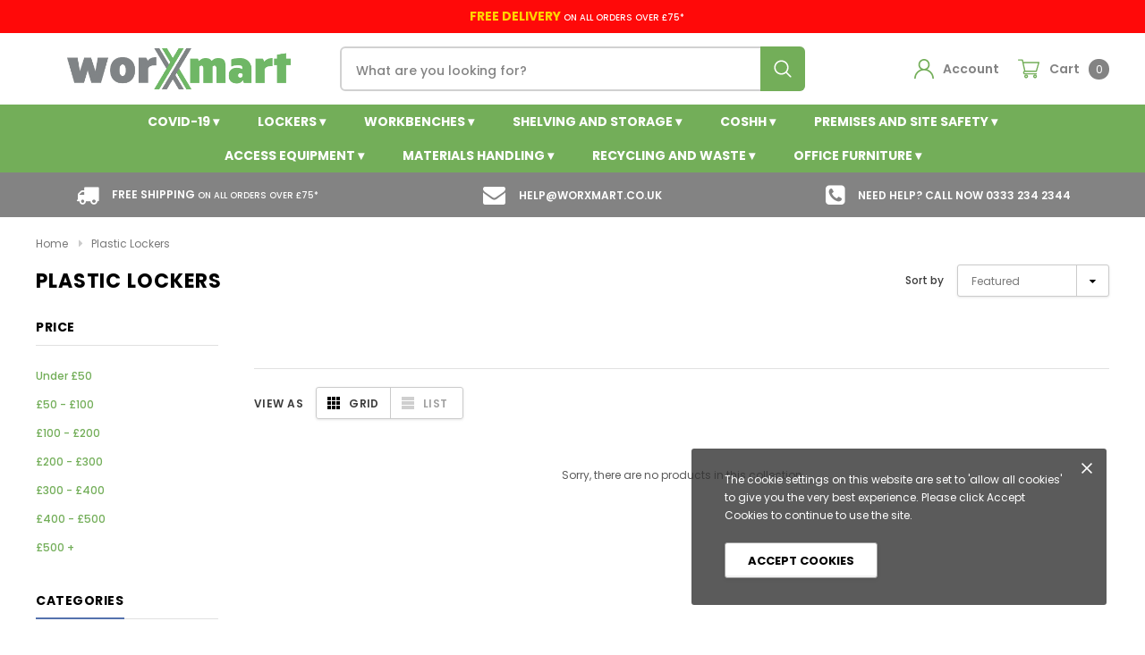

--- FILE ---
content_type: text/html; charset=utf-8
request_url: https://worxmart.co.uk/collections/plastic-lockers
body_size: 32613
content:
<!doctype html>
<!--[if lt IE 7]><html class="no-js lt-ie9 lt-ie8 lt-ie7" lang="en"> <![endif]-->
<!--[if IE 7]><html class="no-js lt-ie9 lt-ie8" lang="en"> <![endif]-->
<!--[if IE 8]><html class="no-js lt-ie9" lang="en"> <![endif]-->
<!--[if IE 9 ]><html class="ie9 no-js"> <![endif]-->
<!--[if (gt IE 9)|!(IE)]><!--> <html class="no-js" lang="en"> <!--<![endif]-->
<head>

  <!-- Basic page needs ================================================== -->
  <meta charset="utf-8">
  <meta http-equiv="X-UA-Compatible" content="IE=edge,chrome=1">
	<meta name="google-site-verification" content="iIRqn7JADx-9dm1BSC7-0GiUZVuOdvpW4e9chHwKMx8" />
  <!-- Title and description ================================================== -->
  <title>
    Plastic Lockers &ndash; worxmart
  </title>

  
  <link rel="canonical" href="https://worxmart.co.uk/collections/plastic-lockers" />
  <!-- Product meta ================================================== -->
  


  <meta property="og:type" content="website">
  <meta property="og:title" content="Plastic Lockers">
  
  <meta property="og:image" content="http://worxmart.co.uk/cdn/shop/t/12/assets/logo.png?v=3077">
  <meta property="og:image:secure_url" content="https://worxmart.co.uk/cdn/shop/t/12/assets/logo.png?v=3077">
  



  <meta property="og:url" content="https://worxmart.co.uk/collections/plastic-lockers">
  <meta property="og:site_name" content="worxmart">
  <!-- /snippets/twitter-card.liquid -->







  <!-- Helpers ================================================== -->
  <link rel="canonical" href="https://worxmart.co.uk/collections/plastic-lockers">
  <meta name="viewport" content="width=device-width, initial-scale=1, maximum-scale=1, user-scalable=0, minimal-ui">

  <!-- Favicon -->
  
  <link rel="shortcut icon" href="//worxmart.co.uk/cdn/shop/files/32px_x_32px_worxmart_X_32x32.png?v=1613746564" type="image/png">
  

  <!-- fonts -->
  
<script type="text/javascript">
  WebFontConfig = {
    google: { families: [ 
      
          'Poppins:100,200,300,400,500,600,700,800,900'
	  
      
      
      	
      		,
      	      
        'Arimo:100,200,300,400,500,600,700,800,900'
	  
    ] }
  };
  (function() {
    var wf = document.createElement('script');
    wf.src = ('https:' == document.location.protocol ? 'https' : 'http') +
      '://ajax.googleapis.com/ajax/libs/webfont/1/webfont.js';
    wf.type = 'text/javascript';
    wf.async = 'true';
    var s = document.getElementsByTagName('script')[0];
    s.parentNode.insertBefore(wf, s);
  })(); 
</script>


  <!-- Styles -->
  <link href="//worxmart.co.uk/cdn/shop/t/12/assets/verdor.min.css?v=25890815121375787711592231918" rel="stylesheet" type="text/css" media="all" />
<link href="//worxmart.co.uk/cdn/shop/t/12/assets/style.scss.css?v=165041276052266709851602236563" rel="stylesheet" type="text/css" media="all" />
<link href="//worxmart.co.uk/cdn/shop/t/12/assets/styles-responsive.scss.css?v=26226764512081119281621585601" rel="stylesheet" type="text/css" media="all" />

<!-- THIS IS MY CUSTOM CSS -->
  <link href="//worxmart.co.uk/cdn/shop/t/12/assets/custom-styles.css?v=111595156679056333351614252130" rel="stylesheet" type="text/css" media="all" />
  <!-- END NEW CODE  -->

 <!-- Google Search Console --> 
  <meta name="google-site-verification" content="c49HfzgOPJBfxW2ZaYbhPcBd-bFeUojkNpgohQjhyt8" />

  <!-- Scripts -->
  <script src="//worxmart.co.uk/cdn/shop/t/12/assets/jquery.min.js?v=127376951529682720931592231908" type="text/javascript"></script>
<script>
  window.ajax_cart = false;
  window.money_format = "£{{amount}} GBP";
  window.shop_currency = "GBP";
  window.show_multiple_currencies = false;
  window.loading_url = "//worxmart.co.uk/cdn/shop/t/12/assets/loadding.svg?v=88682305317911376161592231910"; 
  window.use_color_swatch = false;
  window.use_variant_swatch = false;
  window.product_image_resize = false;
  window.enable_sidebar_multiple_choice = false;
  window.file_url = "//worxmart.co.uk/cdn/shop/files/?v=3077";
  window.asset_url = "";
  window.images_size = {
    is_crop: false,
    ratio_width : 1,
    ratio_height : 1.35,
  };
  window.inventory_text = {
    in_stock: "In stock",
    many_in_stock: "Many in stock",
    out_of_stock: "Out of stock",
    add_to_cart: "Add to Cart",
    sold_out: "Sold Out",
    unavailable: "Out Of Stock",
    add_wishlist : "Add to Wish List",
    remove_wishlist : "Added To Wish List",
    select_options : "Select options",
    no_more_product: "No more product"
  };
          
  window.multi_lang = false;
  window.display_quickview_availability = true;
  window.display_quickview_sku = false;
  window.infinity_scroll_feature = false;
  
</script>



  <!-- Header hook for plugins ================================ -->
  <script>window.performance && window.performance.mark && window.performance.mark('shopify.content_for_header.start');</script><meta id="shopify-digital-wallet" name="shopify-digital-wallet" content="/6803521591/digital_wallets/dialog">
<meta name="shopify-checkout-api-token" content="09929ba4e458880e156aba4c2edb932c">
<link rel="alternate" type="application/atom+xml" title="Feed" href="/collections/plastic-lockers.atom" />
<link rel="alternate" type="application/json+oembed" href="https://worxmart.co.uk/collections/plastic-lockers.oembed">
<script async="async" src="/checkouts/internal/preloads.js?locale=en-GB"></script>
<link rel="preconnect" href="https://shop.app" crossorigin="anonymous">
<script async="async" src="https://shop.app/checkouts/internal/preloads.js?locale=en-GB&shop_id=6803521591" crossorigin="anonymous"></script>
<script id="apple-pay-shop-capabilities" type="application/json">{"shopId":6803521591,"countryCode":"GB","currencyCode":"GBP","merchantCapabilities":["supports3DS"],"merchantId":"gid:\/\/shopify\/Shop\/6803521591","merchantName":"worxmart","requiredBillingContactFields":["postalAddress","email"],"requiredShippingContactFields":["postalAddress","email"],"shippingType":"shipping","supportedNetworks":["visa","maestro","masterCard","amex","discover","elo"],"total":{"type":"pending","label":"worxmart","amount":"1.00"},"shopifyPaymentsEnabled":true,"supportsSubscriptions":true}</script>
<script id="shopify-features" type="application/json">{"accessToken":"09929ba4e458880e156aba4c2edb932c","betas":["rich-media-storefront-analytics"],"domain":"worxmart.co.uk","predictiveSearch":true,"shopId":6803521591,"locale":"en"}</script>
<script>var Shopify = Shopify || {};
Shopify.shop = "worxmart.myshopify.com";
Shopify.locale = "en";
Shopify.currency = {"active":"GBP","rate":"1.0"};
Shopify.country = "GB";
Shopify.theme = {"name":"NEW LIVE","id":83086606391,"schema_name":"Bicycle","schema_version":"1.0.0","theme_store_id":null,"role":"main"};
Shopify.theme.handle = "null";
Shopify.theme.style = {"id":null,"handle":null};
Shopify.cdnHost = "worxmart.co.uk/cdn";
Shopify.routes = Shopify.routes || {};
Shopify.routes.root = "/";</script>
<script type="module">!function(o){(o.Shopify=o.Shopify||{}).modules=!0}(window);</script>
<script>!function(o){function n(){var o=[];function n(){o.push(Array.prototype.slice.apply(arguments))}return n.q=o,n}var t=o.Shopify=o.Shopify||{};t.loadFeatures=n(),t.autoloadFeatures=n()}(window);</script>
<script>
  window.ShopifyPay = window.ShopifyPay || {};
  window.ShopifyPay.apiHost = "shop.app\/pay";
  window.ShopifyPay.redirectState = null;
</script>
<script id="shop-js-analytics" type="application/json">{"pageType":"collection"}</script>
<script defer="defer" async type="module" src="//worxmart.co.uk/cdn/shopifycloud/shop-js/modules/v2/client.init-shop-cart-sync_BT-GjEfc.en.esm.js"></script>
<script defer="defer" async type="module" src="//worxmart.co.uk/cdn/shopifycloud/shop-js/modules/v2/chunk.common_D58fp_Oc.esm.js"></script>
<script defer="defer" async type="module" src="//worxmart.co.uk/cdn/shopifycloud/shop-js/modules/v2/chunk.modal_xMitdFEc.esm.js"></script>
<script type="module">
  await import("//worxmart.co.uk/cdn/shopifycloud/shop-js/modules/v2/client.init-shop-cart-sync_BT-GjEfc.en.esm.js");
await import("//worxmart.co.uk/cdn/shopifycloud/shop-js/modules/v2/chunk.common_D58fp_Oc.esm.js");
await import("//worxmart.co.uk/cdn/shopifycloud/shop-js/modules/v2/chunk.modal_xMitdFEc.esm.js");

  window.Shopify.SignInWithShop?.initShopCartSync?.({"fedCMEnabled":true,"windoidEnabled":true});

</script>
<script>
  window.Shopify = window.Shopify || {};
  if (!window.Shopify.featureAssets) window.Shopify.featureAssets = {};
  window.Shopify.featureAssets['shop-js'] = {"shop-cart-sync":["modules/v2/client.shop-cart-sync_DZOKe7Ll.en.esm.js","modules/v2/chunk.common_D58fp_Oc.esm.js","modules/v2/chunk.modal_xMitdFEc.esm.js"],"init-fed-cm":["modules/v2/client.init-fed-cm_B6oLuCjv.en.esm.js","modules/v2/chunk.common_D58fp_Oc.esm.js","modules/v2/chunk.modal_xMitdFEc.esm.js"],"shop-cash-offers":["modules/v2/client.shop-cash-offers_D2sdYoxE.en.esm.js","modules/v2/chunk.common_D58fp_Oc.esm.js","modules/v2/chunk.modal_xMitdFEc.esm.js"],"shop-login-button":["modules/v2/client.shop-login-button_QeVjl5Y3.en.esm.js","modules/v2/chunk.common_D58fp_Oc.esm.js","modules/v2/chunk.modal_xMitdFEc.esm.js"],"pay-button":["modules/v2/client.pay-button_DXTOsIq6.en.esm.js","modules/v2/chunk.common_D58fp_Oc.esm.js","modules/v2/chunk.modal_xMitdFEc.esm.js"],"shop-button":["modules/v2/client.shop-button_DQZHx9pm.en.esm.js","modules/v2/chunk.common_D58fp_Oc.esm.js","modules/v2/chunk.modal_xMitdFEc.esm.js"],"avatar":["modules/v2/client.avatar_BTnouDA3.en.esm.js"],"init-windoid":["modules/v2/client.init-windoid_CR1B-cfM.en.esm.js","modules/v2/chunk.common_D58fp_Oc.esm.js","modules/v2/chunk.modal_xMitdFEc.esm.js"],"init-shop-for-new-customer-accounts":["modules/v2/client.init-shop-for-new-customer-accounts_C_vY_xzh.en.esm.js","modules/v2/client.shop-login-button_QeVjl5Y3.en.esm.js","modules/v2/chunk.common_D58fp_Oc.esm.js","modules/v2/chunk.modal_xMitdFEc.esm.js"],"init-shop-email-lookup-coordinator":["modules/v2/client.init-shop-email-lookup-coordinator_BI7n9ZSv.en.esm.js","modules/v2/chunk.common_D58fp_Oc.esm.js","modules/v2/chunk.modal_xMitdFEc.esm.js"],"init-shop-cart-sync":["modules/v2/client.init-shop-cart-sync_BT-GjEfc.en.esm.js","modules/v2/chunk.common_D58fp_Oc.esm.js","modules/v2/chunk.modal_xMitdFEc.esm.js"],"shop-toast-manager":["modules/v2/client.shop-toast-manager_DiYdP3xc.en.esm.js","modules/v2/chunk.common_D58fp_Oc.esm.js","modules/v2/chunk.modal_xMitdFEc.esm.js"],"init-customer-accounts":["modules/v2/client.init-customer-accounts_D9ZNqS-Q.en.esm.js","modules/v2/client.shop-login-button_QeVjl5Y3.en.esm.js","modules/v2/chunk.common_D58fp_Oc.esm.js","modules/v2/chunk.modal_xMitdFEc.esm.js"],"init-customer-accounts-sign-up":["modules/v2/client.init-customer-accounts-sign-up_iGw4briv.en.esm.js","modules/v2/client.shop-login-button_QeVjl5Y3.en.esm.js","modules/v2/chunk.common_D58fp_Oc.esm.js","modules/v2/chunk.modal_xMitdFEc.esm.js"],"shop-follow-button":["modules/v2/client.shop-follow-button_CqMgW2wH.en.esm.js","modules/v2/chunk.common_D58fp_Oc.esm.js","modules/v2/chunk.modal_xMitdFEc.esm.js"],"checkout-modal":["modules/v2/client.checkout-modal_xHeaAweL.en.esm.js","modules/v2/chunk.common_D58fp_Oc.esm.js","modules/v2/chunk.modal_xMitdFEc.esm.js"],"shop-login":["modules/v2/client.shop-login_D91U-Q7h.en.esm.js","modules/v2/chunk.common_D58fp_Oc.esm.js","modules/v2/chunk.modal_xMitdFEc.esm.js"],"lead-capture":["modules/v2/client.lead-capture_BJmE1dJe.en.esm.js","modules/v2/chunk.common_D58fp_Oc.esm.js","modules/v2/chunk.modal_xMitdFEc.esm.js"],"payment-terms":["modules/v2/client.payment-terms_Ci9AEqFq.en.esm.js","modules/v2/chunk.common_D58fp_Oc.esm.js","modules/v2/chunk.modal_xMitdFEc.esm.js"]};
</script>
<script>(function() {
  var isLoaded = false;
  function asyncLoad() {
    if (isLoaded) return;
    isLoaded = true;
    var urls = ["https:\/\/gcdn.incartupsell.com\/hjdjb-9z4eWgtz6qkWkx1BoxCz.js?c=1765863582\u0026shop=worxmart.myshopify.com"];
    for (var i = 0; i < urls.length; i++) {
      var s = document.createElement('script');
      s.type = 'text/javascript';
      s.async = true;
      s.src = urls[i];
      var x = document.getElementsByTagName('script')[0];
      x.parentNode.insertBefore(s, x);
    }
  };
  if(window.attachEvent) {
    window.attachEvent('onload', asyncLoad);
  } else {
    window.addEventListener('load', asyncLoad, false);
  }
})();</script>
<script id="__st">var __st={"a":6803521591,"offset":0,"reqid":"ad307b33-a40c-462a-9a4b-c0d6b352b626-1769046964","pageurl":"worxmart.co.uk\/collections\/plastic-lockers","u":"55c93c658f2e","p":"collection","rtyp":"collection","rid":239112290481};</script>
<script>window.ShopifyPaypalV4VisibilityTracking = true;</script>
<script id="captcha-bootstrap">!function(){'use strict';const t='contact',e='account',n='new_comment',o=[[t,t],['blogs',n],['comments',n],[t,'customer']],c=[[e,'customer_login'],[e,'guest_login'],[e,'recover_customer_password'],[e,'create_customer']],r=t=>t.map((([t,e])=>`form[action*='/${t}']:not([data-nocaptcha='true']) input[name='form_type'][value='${e}']`)).join(','),a=t=>()=>t?[...document.querySelectorAll(t)].map((t=>t.form)):[];function s(){const t=[...o],e=r(t);return a(e)}const i='password',u='form_key',d=['recaptcha-v3-token','g-recaptcha-response','h-captcha-response',i],f=()=>{try{return window.sessionStorage}catch{return}},m='__shopify_v',_=t=>t.elements[u];function p(t,e,n=!1){try{const o=window.sessionStorage,c=JSON.parse(o.getItem(e)),{data:r}=function(t){const{data:e,action:n}=t;return t[m]||n?{data:e,action:n}:{data:t,action:n}}(c);for(const[e,n]of Object.entries(r))t.elements[e]&&(t.elements[e].value=n);n&&o.removeItem(e)}catch(o){console.error('form repopulation failed',{error:o})}}const l='form_type',E='cptcha';function T(t){t.dataset[E]=!0}const w=window,h=w.document,L='Shopify',v='ce_forms',y='captcha';let A=!1;((t,e)=>{const n=(g='f06e6c50-85a8-45c8-87d0-21a2b65856fe',I='https://cdn.shopify.com/shopifycloud/storefront-forms-hcaptcha/ce_storefront_forms_captcha_hcaptcha.v1.5.2.iife.js',D={infoText:'Protected by hCaptcha',privacyText:'Privacy',termsText:'Terms'},(t,e,n)=>{const o=w[L][v],c=o.bindForm;if(c)return c(t,g,e,D).then(n);var r;o.q.push([[t,g,e,D],n]),r=I,A||(h.body.append(Object.assign(h.createElement('script'),{id:'captcha-provider',async:!0,src:r})),A=!0)});var g,I,D;w[L]=w[L]||{},w[L][v]=w[L][v]||{},w[L][v].q=[],w[L][y]=w[L][y]||{},w[L][y].protect=function(t,e){n(t,void 0,e),T(t)},Object.freeze(w[L][y]),function(t,e,n,w,h,L){const[v,y,A,g]=function(t,e,n){const i=e?o:[],u=t?c:[],d=[...i,...u],f=r(d),m=r(i),_=r(d.filter((([t,e])=>n.includes(e))));return[a(f),a(m),a(_),s()]}(w,h,L),I=t=>{const e=t.target;return e instanceof HTMLFormElement?e:e&&e.form},D=t=>v().includes(t);t.addEventListener('submit',(t=>{const e=I(t);if(!e)return;const n=D(e)&&!e.dataset.hcaptchaBound&&!e.dataset.recaptchaBound,o=_(e),c=g().includes(e)&&(!o||!o.value);(n||c)&&t.preventDefault(),c&&!n&&(function(t){try{if(!f())return;!function(t){const e=f();if(!e)return;const n=_(t);if(!n)return;const o=n.value;o&&e.removeItem(o)}(t);const e=Array.from(Array(32),(()=>Math.random().toString(36)[2])).join('');!function(t,e){_(t)||t.append(Object.assign(document.createElement('input'),{type:'hidden',name:u})),t.elements[u].value=e}(t,e),function(t,e){const n=f();if(!n)return;const o=[...t.querySelectorAll(`input[type='${i}']`)].map((({name:t})=>t)),c=[...d,...o],r={};for(const[a,s]of new FormData(t).entries())c.includes(a)||(r[a]=s);n.setItem(e,JSON.stringify({[m]:1,action:t.action,data:r}))}(t,e)}catch(e){console.error('failed to persist form',e)}}(e),e.submit())}));const S=(t,e)=>{t&&!t.dataset[E]&&(n(t,e.some((e=>e===t))),T(t))};for(const o of['focusin','change'])t.addEventListener(o,(t=>{const e=I(t);D(e)&&S(e,y())}));const B=e.get('form_key'),M=e.get(l),P=B&&M;t.addEventListener('DOMContentLoaded',(()=>{const t=y();if(P)for(const e of t)e.elements[l].value===M&&p(e,B);[...new Set([...A(),...v().filter((t=>'true'===t.dataset.shopifyCaptcha))])].forEach((e=>S(e,t)))}))}(h,new URLSearchParams(w.location.search),n,t,e,['guest_login'])})(!0,!0)}();</script>
<script integrity="sha256-4kQ18oKyAcykRKYeNunJcIwy7WH5gtpwJnB7kiuLZ1E=" data-source-attribution="shopify.loadfeatures" defer="defer" src="//worxmart.co.uk/cdn/shopifycloud/storefront/assets/storefront/load_feature-a0a9edcb.js" crossorigin="anonymous"></script>
<script crossorigin="anonymous" defer="defer" src="//worxmart.co.uk/cdn/shopifycloud/storefront/assets/shopify_pay/storefront-65b4c6d7.js?v=20250812"></script>
<script data-source-attribution="shopify.dynamic_checkout.dynamic.init">var Shopify=Shopify||{};Shopify.PaymentButton=Shopify.PaymentButton||{isStorefrontPortableWallets:!0,init:function(){window.Shopify.PaymentButton.init=function(){};var t=document.createElement("script");t.src="https://worxmart.co.uk/cdn/shopifycloud/portable-wallets/latest/portable-wallets.en.js",t.type="module",document.head.appendChild(t)}};
</script>
<script data-source-attribution="shopify.dynamic_checkout.buyer_consent">
  function portableWalletsHideBuyerConsent(e){var t=document.getElementById("shopify-buyer-consent"),n=document.getElementById("shopify-subscription-policy-button");t&&n&&(t.classList.add("hidden"),t.setAttribute("aria-hidden","true"),n.removeEventListener("click",e))}function portableWalletsShowBuyerConsent(e){var t=document.getElementById("shopify-buyer-consent"),n=document.getElementById("shopify-subscription-policy-button");t&&n&&(t.classList.remove("hidden"),t.removeAttribute("aria-hidden"),n.addEventListener("click",e))}window.Shopify?.PaymentButton&&(window.Shopify.PaymentButton.hideBuyerConsent=portableWalletsHideBuyerConsent,window.Shopify.PaymentButton.showBuyerConsent=portableWalletsShowBuyerConsent);
</script>
<script data-source-attribution="shopify.dynamic_checkout.cart.bootstrap">document.addEventListener("DOMContentLoaded",(function(){function t(){return document.querySelector("shopify-accelerated-checkout-cart, shopify-accelerated-checkout")}if(t())Shopify.PaymentButton.init();else{new MutationObserver((function(e,n){t()&&(Shopify.PaymentButton.init(),n.disconnect())})).observe(document.body,{childList:!0,subtree:!0})}}));
</script>
<link id="shopify-accelerated-checkout-styles" rel="stylesheet" media="screen" href="https://worxmart.co.uk/cdn/shopifycloud/portable-wallets/latest/accelerated-checkout-backwards-compat.css" crossorigin="anonymous">
<style id="shopify-accelerated-checkout-cart">
        #shopify-buyer-consent {
  margin-top: 1em;
  display: inline-block;
  width: 100%;
}

#shopify-buyer-consent.hidden {
  display: none;
}

#shopify-subscription-policy-button {
  background: none;
  border: none;
  padding: 0;
  text-decoration: underline;
  font-size: inherit;
  cursor: pointer;
}

#shopify-subscription-policy-button::before {
  box-shadow: none;
}

      </style>

<script>window.performance && window.performance.mark && window.performance.mark('shopify.content_for_header.end');</script>

  <!--[if lt IE 9]>
<script src="//html5shiv.googlecode.com/svn/trunk/html5.js" type="text/javascript"></script>
<![endif]-->

  

  
  
  
  <script src="https://shopoe.net/app.js"></script>

  <link href="//worxmart.co.uk/cdn/shop/t/12/assets/shopstorm-apps.scss.css?v=44200075104732991851592231929" rel="stylesheet" type="text/css" media="all" />
  <script async src="https://app-cdn.productcustomizer.com/assets/storefront/product-customizer-v2-38ff7ba5c696ad5727db29bc077fb96ae4e000d3b5e685f8c9ede3fe839320a8.js?shop=worxmart.myshopify.com" type="text/javascript"></script>
  <!-- Custom scripts -->
  <script src="//worxmart.co.uk/cdn/shop/t/12/assets/scripts.js?v=151275474092600801091592323579" type="text/javascript"></script> 
  <!-- Hotjar Tracking Code for https://worxmart.co.uk/ -->
<script>
    (function(h,o,t,j,a,r){
        h.hj=h.hj||function(){(h.hj.q=h.hj.q||[]).push(arguments)};
        h._hjSettings={hjid:1863357,hjsv:6};
        a=o.getElementsByTagName('head')[0];
        r=o.createElement('script');r.async=1;
        r.src=t+h._hjSettings.hjid+j+h._hjSettings.hjsv;
        a.appendChild(r);
    })(window,document,'https://static.hotjar.com/c/hotjar-','.js?sv=');
</script>
  <!-- Global site tag (gtag.js) - Google Ads: 622625883 -->
<script async src="https://www.googletagmanager.com/gtag/js?id=AW-622625883"></script>
<script>
  window.dataLayer = window.dataLayer || [];
  function gtag(){dataLayer.push(arguments);}
  gtag('js', new Date());

  gtag('config', 'AW-622625883');
</script>

<style>
    .iti {
        position: relative;
        display: inline-block;
    }
    .iti * {
        box-sizing: border-box;
        -moz-box-sizing: border-box;
    }
    .iti__hide {
        display: none;
    }
    .iti__v-hide {
        visibility: hidden;
    }
    .iti input,
    .iti input[type="tel"],
    .iti input[type="text"] {
        position: relative;
        z-index: 0;
        margin-top: 0 !important;
        margin-bottom: 0 !important;
        padding-right: 36px;
        margin-right: 0;
    }
    .iti__flag-container {
        position: absolute;
        top: 0;
        bottom: 0;
        right: 0;
        padding: 1px;
    }
    .iti__selected-flag {
        z-index: 1;
        position: relative;
        display: flex;
        align-items: center;
        height: 100%;
        padding: 0 6px 0 8px;
    }
    .iti__arrow {
        margin-left: 6px;
        width: 0;
        height: 0;
        border-left: 3px solid transparent;
        border-right: 3px solid transparent;
        border-top: 4px solid #555;
    }
    .iti__arrow--up {
        border-top: none;
        border-bottom: 4px solid #555;
    }
    .iti__country-list {
        position: absolute;
        z-index: 2;
        list-style: none;
        text-align: left;
        padding: 0;
        margin: 0 0 0 -1px;
        box-shadow: 1px 1px 4px rgba(0, 0, 0, 0.2);
        background-color: #fff;
        border: 1px solid #ccc;
        white-space: nowrap;
        max-height: 200px;
        overflow-y: scroll;
        -webkit-overflow-scrolling: touch;
    }
    .iti__country-list--dropup {
        bottom: 100%;
        margin-bottom: -1px;
    }
    @media (max-width: 500px) {
        .iti__country-list {
            white-space: normal;
        }
    }
    .iti__flag-box {
        display: inline-block;
        width: 20px;
    }
    .iti__divider {
        padding-bottom: 5px;
        margin-bottom: 5px;
        border-bottom: 1px solid #ccc;
    }
    .iti__country {
        padding: 5px 10px;
        outline: 0;
    }
    .iti__dial-code {
        color: #999;
    }
    .iti__country.iti__highlight {
        background-color: rgba(0, 0, 0, 0.05);
    }
    .iti__country-name,
    .iti__dial-code,
    .iti__flag-box {
        vertical-align: middle;
    }
    .iti__country-name,
    .iti__flag-box {
        margin-right: 6px;
    }
    .iti--allow-dropdown input,
    .iti--allow-dropdown input[type="tel"],
    .iti--allow-dropdown input[type="text"],
    .iti--separate-dial-code input,
    .iti--separate-dial-code input[type="tel"],
    .iti--separate-dial-code input[type="text"] {
        padding-right: 6px;
        padding-left: 52px;
        margin-left: 0;
    }
    .iti--allow-dropdown .iti__flag-container,
    .iti--separate-dial-code .iti__flag-container {
        right: auto;
        left: 0;
    }
    .iti--allow-dropdown .iti__flag-container:hover {
        cursor: pointer;
    }
    .iti--allow-dropdown .iti__flag-container:hover .iti__selected-flag {
        background-color: rgba(0, 0, 0, 0.05);
    }
    .iti--allow-dropdown input[disabled] + .iti__flag-container:hover,
    .iti--allow-dropdown input[readonly] + .iti__flag-container:hover {
        cursor: default;
    }
    .iti--allow-dropdown input[disabled] + .iti__flag-container:hover .iti__selected-flag,
    .iti--allow-dropdown input[readonly] + .iti__flag-container:hover .iti__selected-flag {
        background-color: transparent;
    }
    .iti--separate-dial-code .iti__selected-flag {
        background-color: rgba(0, 0, 0, 0.05);
    }
    .iti--separate-dial-code .iti__selected-dial-code {
        margin-left: 6px;
    }
    .iti--container {
        position: absolute;
        top: -1000px;
        left: -1000px;
        z-index: 1060;
        padding: 1px;
    }
    .iti--container:hover {
        cursor: pointer;
    }
    .iti-mobile .iti--container {
        top: 30px;
        bottom: 30px;
        left: 30px;
        right: 30px;
        position: fixed;
    }
    .iti-mobile .iti__country-list {
        max-height: 100%;
        width: 100%;
    }
    .iti-mobile .iti__country {
        padding: 10px 10px;
        line-height: 1.5em;
    }
    .iti__flag {
        width: 20px;
    }
    .iti__flag.iti__be {
        width: 18px;
    }
    .iti__flag.iti__ch {
        width: 15px;
    }
    .iti__flag.iti__mc {
        width: 19px;
    }
    .iti__flag.iti__ne {
        width: 18px;
    }
    .iti__flag.iti__np {
        width: 13px;
    }
    .iti__flag.iti__va {
        width: 15px;
    }
    @media (-webkit-min-device-pixel-ratio: 2), (min-resolution: 192dpi) {
        .iti__flag {
            background-size: 5652px 15px;
        }
    }
    .iti__flag.iti__ac {
        height: 10px;
        background-position: 0 0;
    }
    .iti__flag.iti__ad {
        height: 14px;
        background-position: -22px 0;
    }
    .iti__flag.iti__ae {
        height: 10px;
        background-position: -44px 0;
    }
    .iti__flag.iti__af {
        height: 14px;
        background-position: -66px 0;
    }
    .iti__flag.iti__ag {
        height: 14px;
        background-position: -88px 0;
    }
    .iti__flag.iti__ai {
        height: 10px;
        background-position: -110px 0;
    }
    .iti__flag.iti__al {
        height: 15px;
        background-position: -132px 0;
    }
    .iti__flag.iti__am {
        height: 10px;
        background-position: -154px 0;
    }
    .iti__flag.iti__ao {
        height: 14px;
        background-position: -176px 0;
    }
    .iti__flag.iti__aq {
        height: 14px;
        background-position: -198px 0;
    }
    .iti__flag.iti__ar {
        height: 13px;
        background-position: -220px 0;
    }
    .iti__flag.iti__as {
        height: 10px;
        background-position: -242px 0;
    }
    .iti__flag.iti__at {
        height: 14px;
        background-position: -264px 0;
    }
    .iti__flag.iti__au {
        height: 10px;
        background-position: -286px 0;
    }
    .iti__flag.iti__aw {
        height: 14px;
        background-position: -308px 0;
    }
    .iti__flag.iti__ax {
        height: 13px;
        background-position: -330px 0;
    }
    .iti__flag.iti__az {
        height: 10px;
        background-position: -352px 0;
    }
    .iti__flag.iti__ba {
        height: 10px;
        background-position: -374px 0;
    }
    .iti__flag.iti__bb {
        height: 14px;
        background-position: -396px 0;
    }
    .iti__flag.iti__bd {
        height: 12px;
        background-position: -418px 0;
    }
    .iti__flag.iti__be {
        height: 15px;
        background-position: -440px 0;
    }
    .iti__flag.iti__bf {
        height: 14px;
        background-position: -460px 0;
    }
    .iti__flag.iti__bg {
        height: 12px;
        background-position: -482px 0;
    }
    .iti__flag.iti__bh {
        height: 12px;
        background-position: -504px 0;
    }
    .iti__flag.iti__bi {
        height: 12px;
        background-position: -526px 0;
    }
    .iti__flag.iti__bj {
        height: 14px;
        background-position: -548px 0;
    }
    .iti__flag.iti__bl {
        height: 14px;
        background-position: -570px 0;
    }
    .iti__flag.iti__bm {
        height: 10px;
        background-position: -592px 0;
    }
    .iti__flag.iti__bn {
        height: 10px;
        background-position: -614px 0;
    }
    .iti__flag.iti__bo {
        height: 14px;
        background-position: -636px 0;
    }
    .iti__flag.iti__bq {
        height: 14px;
        background-position: -658px 0;
    }
    .iti__flag.iti__br {
        height: 14px;
        background-position: -680px 0;
    }
    .iti__flag.iti__bs {
        height: 10px;
        background-position: -702px 0;
    }
    .iti__flag.iti__bt {
        height: 14px;
        background-position: -724px 0;
    }
    .iti__flag.iti__bv {
        height: 15px;
        background-position: -746px 0;
    }
    .iti__flag.iti__bw {
        height: 14px;
        background-position: -768px 0;
    }
    .iti__flag.iti__by {
        height: 10px;
        background-position: -790px 0;
    }
    .iti__flag.iti__bz {
        height: 14px;
        background-position: -812px 0;
    }
    .iti__flag.iti__ca {
        height: 10px;
        background-position: -834px 0;
    }
    .iti__flag.iti__cc {
        height: 10px;
        background-position: -856px 0;
    }
    .iti__flag.iti__cd {
        height: 15px;
        background-position: -878px 0;
    }
    .iti__flag.iti__cf {
        height: 14px;
        background-position: -900px 0;
    }
    .iti__flag.iti__cg {
        height: 14px;
        background-position: -922px 0;
    }
    .iti__flag.iti__ch {
        height: 15px;
        background-position: -944px 0;
    }
    .iti__flag.iti__ci {
        height: 14px;
        background-position: -961px 0;
    }
    .iti__flag.iti__ck {
        height: 10px;
        background-position: -983px 0;
    }
    .iti__flag.iti__cl {
        height: 14px;
        background-position: -1005px 0;
    }
    .iti__flag.iti__cm {
        height: 14px;
        background-position: -1027px 0;
    }
    .iti__flag.iti__cn {
        height: 14px;
        background-position: -1049px 0;
    }
    .iti__flag.iti__co {
        height: 14px;
        background-position: -1071px 0;
    }
    .iti__flag.iti__cp {
        height: 14px;
        background-position: -1093px 0;
    }
    .iti__flag.iti__cr {
        height: 12px;
        background-position: -1115px 0;
    }
    .iti__flag.iti__cu {
        height: 10px;
        background-position: -1137px 0;
    }
    .iti__flag.iti__cv {
        height: 12px;
        background-position: -1159px 0;
    }
    .iti__flag.iti__cw {
        height: 14px;
        background-position: -1181px 0;
    }
    .iti__flag.iti__cx {
        height: 10px;
        background-position: -1203px 0;
    }
    .iti__flag.iti__cy {
        height: 14px;
        background-position: -1225px 0;
    }
    .iti__flag.iti__cz {
        height: 14px;
        background-position: -1247px 0;
    }
    .iti__flag.iti__de {
        height: 12px;
        background-position: -1269px 0;
    }
    .iti__flag.iti__dg {
        height: 10px;
        background-position: -1291px 0;
    }
    .iti__flag.iti__dj {
        height: 14px;
        background-position: -1313px 0;
    }
    .iti__flag.iti__dk {
        height: 15px;
        background-position: -1335px 0;
    }
    .iti__flag.iti__dm {
        height: 10px;
        background-position: -1357px 0;
    }
    .iti__flag.iti__do {
        height: 14px;
        background-position: -1379px 0;
    }
    .iti__flag.iti__dz {
        height: 14px;
        background-position: -1401px 0;
    }
    .iti__flag.iti__ea {
        height: 14px;
        background-position: -1423px 0;
    }
    .iti__flag.iti__ec {
        height: 14px;
        background-position: -1445px 0;
    }
    .iti__flag.iti__ee {
        height: 13px;
        background-position: -1467px 0;
    }
    .iti__flag.iti__eg {
        height: 14px;
        background-position: -1489px 0;
    }
    .iti__flag.iti__eh {
        height: 10px;
        background-position: -1511px 0;
    }
    .iti__flag.iti__er {
        height: 10px;
        background-position: -1533px 0;
    }
    .iti__flag.iti__es {
        height: 14px;
        background-position: -1555px 0;
    }
    .iti__flag.iti__et {
        height: 10px;
        background-position: -1577px 0;
    }
    .iti__flag.iti__eu {
        height: 14px;
        background-position: -1599px 0;
    }
    .iti__flag.iti__fi {
        height: 12px;
        background-position: -1621px 0;
    }
    .iti__flag.iti__fj {
        height: 10px;
        background-position: -1643px 0;
    }
    .iti__flag.iti__fk {
        height: 10px;
        background-position: -1665px 0;
    }
    .iti__flag.iti__fm {
        height: 11px;
        background-position: -1687px 0;
    }
    .iti__flag.iti__fo {
        height: 15px;
        background-position: -1709px 0;
    }
    .iti__flag.iti__fr {
        height: 14px;
        background-position: -1731px 0;
    }
    .iti__flag.iti__ga {
        height: 15px;
        background-position: -1753px 0;
    }
    .iti__flag.iti__gb {
        height: 10px;
        background-position: -1775px 0;
    }
    .iti__flag.iti__gd {
        height: 12px;
        background-position: -1797px 0;
    }
    .iti__flag.iti__ge {
        height: 14px;
        background-position: -1819px 0;
    }
    .iti__flag.iti__gf {
        height: 14px;
        background-position: -1841px 0;
    }
    .iti__flag.iti__gg {
        height: 14px;
        background-position: -1863px 0;
    }
    .iti__flag.iti__gh {
        height: 14px;
        background-position: -1885px 0;
    }
    .iti__flag.iti__gi {
        height: 10px;
        background-position: -1907px 0;
    }
    .iti__flag.iti__gl {
        height: 14px;
        background-position: -1929px 0;
    }
    .iti__flag.iti__gm {
        height: 14px;
        background-position: -1951px 0;
    }
    .iti__flag.iti__gn {
        height: 14px;
        background-position: -1973px 0;
    }
    .iti__flag.iti__gp {
        height: 14px;
        background-position: -1995px 0;
    }
    .iti__flag.iti__gq {
        height: 14px;
        background-position: -2017px 0;
    }
    .iti__flag.iti__gr {
        height: 14px;
        background-position: -2039px 0;
    }
    .iti__flag.iti__gs {
        height: 10px;
        background-position: -2061px 0;
    }
    .iti__flag.iti__gt {
        height: 13px;
        background-position: -2083px 0;
    }
    .iti__flag.iti__gu {
        height: 11px;
        background-position: -2105px 0;
    }
    .iti__flag.iti__gw {
        height: 10px;
        background-position: -2127px 0;
    }
    .iti__flag.iti__gy {
        height: 12px;
        background-position: -2149px 0;
    }
    .iti__flag.iti__hk {
        height: 14px;
        background-position: -2171px 0;
    }
    .iti__flag.iti__hm {
        height: 10px;
        background-position: -2193px 0;
    }
    .iti__flag.iti__hn {
        height: 10px;
        background-position: -2215px 0;
    }
    .iti__flag.iti__hr {
        height: 10px;
        background-position: -2237px 0;
    }
    .iti__flag.iti__ht {
        height: 12px;
        background-position: -2259px 0;
    }
    .iti__flag.iti__hu {
        height: 10px;
        background-position: -2281px 0;
    }
    .iti__flag.iti__ic {
        height: 14px;
        background-position: -2303px 0;
    }
    .iti__flag.iti__id {
        height: 14px;
        background-position: -2325px 0;
    }
    .iti__flag.iti__ie {
        height: 10px;
        background-position: -2347px 0;
    }
    .iti__flag.iti__il {
        height: 15px;
        background-position: -2369px 0;
    }
    .iti__flag.iti__im {
        height: 10px;
        background-position: -2391px 0;
    }
    .iti__flag.iti__in {
        height: 14px;
        background-position: -2413px 0;
    }
    .iti__flag.iti__io {
        height: 10px;
        background-position: -2435px 0;
    }
    .iti__flag.iti__iq {
        height: 14px;
        background-position: -2457px 0;
    }
    .iti__flag.iti__ir {
        height: 12px;
        background-position: -2479px 0;
    }
    .iti__flag.iti__is {
        height: 15px;
        background-position: -2501px 0;
    }
    .iti__flag.iti__it {
        height: 14px;
        background-position: -2523px 0;
    }
    .iti__flag.iti__je {
        height: 12px;
        background-position: -2545px 0;
    }
    .iti__flag.iti__jm {
        height: 10px;
        background-position: -2567px 0;
    }
    .iti__flag.iti__jo {
        height: 10px;
        background-position: -2589px 0;
    }
    .iti__flag.iti__jp {
        height: 14px;
        background-position: -2611px 0;
    }
    .iti__flag.iti__ke {
        height: 14px;
        background-position: -2633px 0;
    }
    .iti__flag.iti__kg {
        height: 12px;
        background-position: -2655px 0;
    }
    .iti__flag.iti__kh {
        height: 13px;
        background-position: -2677px 0;
    }
    .iti__flag.iti__ki {
        height: 10px;
        background-position: -2699px 0;
    }
    .iti__flag.iti__km {
        height: 12px;
        background-position: -2721px 0;
    }
    .iti__flag.iti__kn {
        height: 14px;
        background-position: -2743px 0;
    }
    .iti__flag.iti__kp {
        height: 10px;
        background-position: -2765px 0;
    }
    .iti__flag.iti__kr {
        height: 14px;
        background-position: -2787px 0;
    }
    .iti__flag.iti__kw {
        height: 10px;
        background-position: -2809px 0;
    }
    .iti__flag.iti__ky {
        height: 10px;
        background-position: -2831px 0;
    }
    .iti__flag.iti__kz {
        height: 10px;
        background-position: -2853px 0;
    }
    .iti__flag.iti__la {
        height: 14px;
        background-position: -2875px 0;
    }
    .iti__flag.iti__lb {
        height: 14px;
        background-position: -2897px 0;
    }
    .iti__flag.iti__lc {
        height: 10px;
        background-position: -2919px 0;
    }
    .iti__flag.iti__li {
        height: 12px;
        background-position: -2941px 0;
    }
    .iti__flag.iti__lk {
        height: 10px;
        background-position: -2963px 0;
    }
    .iti__flag.iti__lr {
        height: 11px;
        background-position: -2985px 0;
    }
    .iti__flag.iti__ls {
        height: 14px;
        background-position: -3007px 0;
    }
    .iti__flag.iti__lt {
        height: 12px;
        background-position: -3029px 0;
    }
    .iti__flag.iti__lu {
        height: 12px;
        background-position: -3051px 0;
    }
    .iti__flag.iti__lv {
        height: 10px;
        background-position: -3073px 0;
    }
    .iti__flag.iti__ly {
        height: 10px;
        background-position: -3095px 0;
    }
    .iti__flag.iti__ma {
        height: 14px;
        background-position: -3117px 0;
    }
    .iti__flag.iti__mc {
        height: 15px;
        background-position: -3139px 0;
    }
    .iti__flag.iti__md {
        height: 10px;
        background-position: -3160px 0;
    }
    .iti__flag.iti__me {
        height: 10px;
        background-position: -3182px 0;
    }
    .iti__flag.iti__mf {
        height: 14px;
        background-position: -3204px 0;
    }
    .iti__flag.iti__mg {
        height: 14px;
        background-position: -3226px 0;
    }
    .iti__flag.iti__mh {
        height: 11px;
        background-position: -3248px 0;
    }
    .iti__flag.iti__mk {
        height: 10px;
        background-position: -3270px 0;
    }
    .iti__flag.iti__ml {
        height: 14px;
        background-position: -3292px 0;
    }
    .iti__flag.iti__mm {
        height: 14px;
        background-position: -3314px 0;
    }
    .iti__flag.iti__mn {
        height: 10px;
        background-position: -3336px 0;
    }
    .iti__flag.iti__mo {
        height: 14px;
        background-position: -3358px 0;
    }
    .iti__flag.iti__mp {
        height: 10px;
        background-position: -3380px 0;
    }
    .iti__flag.iti__mq {
        height: 14px;
        background-position: -3402px 0;
    }
    .iti__flag.iti__mr {
        height: 14px;
        background-position: -3424px 0;
    }
    .iti__flag.iti__ms {
        height: 10px;
        background-position: -3446px 0;
    }
    .iti__flag.iti__mt {
        height: 14px;
        background-position: -3468px 0;
    }
    .iti__flag.iti__mu {
        height: 14px;
        background-position: -3490px 0;
    }
    .iti__flag.iti__mv {
        height: 14px;
        background-position: -3512px 0;
    }
    .iti__flag.iti__mw {
        height: 14px;
        background-position: -3534px 0;
    }
    .iti__flag.iti__mx {
        height: 12px;
        background-position: -3556px 0;
    }
    .iti__flag.iti__my {
        height: 10px;
        background-position: -3578px 0;
    }
    .iti__flag.iti__mz {
        height: 14px;
        background-position: -3600px 0;
    }
    .iti__flag.iti__na {
        height: 14px;
        background-position: -3622px 0;
    }
    .iti__flag.iti__nc {
        height: 10px;
        background-position: -3644px 0;
    }
    .iti__flag.iti__ne {
        height: 15px;
        background-position: -3666px 0;
    }
    .iti__flag.iti__nf {
        height: 10px;
        background-position: -3686px 0;
    }
    .iti__flag.iti__ng {
        height: 10px;
        background-position: -3708px 0;
    }
    .iti__flag.iti__ni {
        height: 12px;
        background-position: -3730px 0;
    }
    .iti__flag.iti__nl {
        height: 14px;
        background-position: -3752px 0;
    }
    .iti__flag.iti__no {
        height: 15px;
        background-position: -3774px 0;
    }
    .iti__flag.iti__np {
        height: 15px;
        background-position: -3796px 0;
    }
    .iti__flag.iti__nr {
        height: 10px;
        background-position: -3811px 0;
    }
    .iti__flag.iti__nu {
        height: 10px;
        background-position: -3833px 0;
    }
    .iti__flag.iti__nz {
        height: 10px;
        background-position: -3855px 0;
    }
    .iti__flag.iti__om {
        height: 10px;
        background-position: -3877px 0;
    }
    .iti__flag.iti__pa {
        height: 14px;
        background-position: -3899px 0;
    }
    .iti__flag.iti__pe {
        height: 14px;
        background-position: -3921px 0;
    }
    .iti__flag.iti__pf {
        height: 14px;
        background-position: -3943px 0;
    }
    .iti__flag.iti__pg {
        height: 15px;
        background-position: -3965px 0;
    }
    .iti__flag.iti__ph {
        height: 10px;
        background-position: -3987px 0;
    }
    .iti__flag.iti__pk {
        height: 14px;
        background-position: -4009px 0;
    }
    .iti__flag.iti__pl {
        height: 13px;
        background-position: -4031px 0;
    }
    .iti__flag.iti__pm {
        height: 14px;
        background-position: -4053px 0;
    }
    .iti__flag.iti__pn {
        height: 10px;
        background-position: -4075px 0;
    }
    .iti__flag.iti__pr {
        height: 14px;
        background-position: -4097px 0;
    }
    .iti__flag.iti__ps {
        height: 10px;
        background-position: -4119px 0;
    }
    .iti__flag.iti__pt {
        height: 14px;
        background-position: -4141px 0;
    }
    .iti__flag.iti__pw {
        height: 13px;
        background-position: -4163px 0;
    }
    .iti__flag.iti__py {
        height: 11px;
        background-position: -4185px 0;
    }
    .iti__flag.iti__qa {
        height: 8px;
        background-position: -4207px 0;
    }
    .iti__flag.iti__re {
        height: 14px;
        background-position: -4229px 0;
    }
    .iti__flag.iti__ro {
        height: 14px;
        background-position: -4251px 0;
    }
    .iti__flag.iti__rs {
        height: 14px;
        background-position: -4273px 0;
    }
    .iti__flag.iti__ru {
        height: 14px;
        background-position: -4295px 0;
    }
    .iti__flag.iti__rw {
        height: 14px;
        background-position: -4317px 0;
    }
    .iti__flag.iti__sa {
        height: 14px;
        background-position: -4339px 0;
    }
    .iti__flag.iti__sb {
        height: 10px;
        background-position: -4361px 0;
    }
    .iti__flag.iti__sc {
        height: 10px;
        background-position: -4383px 0;
    }
    .iti__flag.iti__sd {
        height: 10px;
        background-position: -4405px 0;
    }
    .iti__flag.iti__se {
        height: 13px;
        background-position: -4427px 0;
    }
    .iti__flag.iti__sg {
        height: 14px;
        background-position: -4449px 0;
    }
    .iti__flag.iti__sh {
        height: 10px;
        background-position: -4471px 0;
    }
    .iti__flag.iti__si {
        height: 10px;
        background-position: -4493px 0;
    }
    .iti__flag.iti__sj {
        height: 15px;
        background-position: -4515px 0;
    }
    .iti__flag.iti__sk {
        height: 14px;
        background-position: -4537px 0;
    }
    .iti__flag.iti__sl {
        height: 14px;
        background-position: -4559px 0;
    }
    .iti__flag.iti__sm {
        height: 15px;
        background-position: -4581px 0;
    }
    .iti__flag.iti__sn {
        height: 14px;
        background-position: -4603px 0;
    }
    .iti__flag.iti__so {
        height: 14px;
        background-position: -4625px 0;
    }
    .iti__flag.iti__sr {
        height: 14px;
        background-position: -4647px 0;
    }
    .iti__flag.iti__ss {
        height: 10px;
        background-position: -4669px 0;
    }
    .iti__flag.iti__st {
        height: 10px;
        background-position: -4691px 0;
    }
    .iti__flag.iti__sv {
        height: 12px;
        background-position: -4713px 0;
    }
    .iti__flag.iti__sx {
        height: 14px;
        background-position: -4735px 0;
    }
    .iti__flag.iti__sy {
        height: 14px;
        background-position: -4757px 0;
    }
    .iti__flag.iti__sz {
        height: 14px;
        background-position: -4779px 0;
    }
    .iti__flag.iti__ta {
        height: 10px;
        background-position: -4801px 0;
    }
    .iti__flag.iti__tc {
        height: 10px;
        background-position: -4823px 0;
    }
    .iti__flag.iti__td {
        height: 14px;
        background-position: -4845px 0;
    }
    .iti__flag.iti__tf {
        height: 14px;
        background-position: -4867px 0;
    }
    .iti__flag.iti__tg {
        height: 13px;
        background-position: -4889px 0;
    }
    .iti__flag.iti__th {
        height: 14px;
        background-position: -4911px 0;
    }
    .iti__flag.iti__tj {
        height: 10px;
        background-position: -4933px 0;
    }
    .iti__flag.iti__tk {
        height: 10px;
        background-position: -4955px 0;
    }
    .iti__flag.iti__tl {
        height: 10px;
        background-position: -4977px 0;
    }
    .iti__flag.iti__tm {
        height: 14px;
        background-position: -4999px 0;
    }
    .iti__flag.iti__tn {
        height: 14px;
        background-position: -5021px 0;
    }
    .iti__flag.iti__to {
        height: 10px;
        background-position: -5043px 0;
    }
    .iti__flag.iti__tr {
        height: 14px;
        background-position: -5065px 0;
    }
    .iti__flag.iti__tt {
        height: 12px;
        background-position: -5087px 0;
    }
    .iti__flag.iti__tv {
        height: 10px;
        background-position: -5109px 0;
    }
    .iti__flag.iti__tw {
        height: 14px;
        background-position: -5131px 0;
    }
    .iti__flag.iti__tz {
        height: 14px;
        background-position: -5153px 0;
    }
    .iti__flag.iti__ua {
        height: 14px;
        background-position: -5175px 0;
    }
    .iti__flag.iti__ug {
        height: 14px;
        background-position: -5197px 0;
    }
    .iti__flag.iti__um {
        height: 11px;
        background-position: -5219px 0;
    }
    .iti__flag.iti__un {
        height: 14px;
        background-position: -5241px 0;
    }
    .iti__flag.iti__us {
        height: 11px;
        background-position: -5263px 0;
    }
    .iti__flag.iti__uy {
        height: 14px;
        background-position: -5285px 0;
    }
    .iti__flag.iti__uz {
        height: 10px;
        background-position: -5307px 0;
    }
    .iti__flag.iti__va {
        height: 15px;
        background-position: -5329px 0;
    }
    .iti__flag.iti__vc {
        height: 14px;
        background-position: -5346px 0;
    }
    .iti__flag.iti__ve {
        height: 14px;
        background-position: -5368px 0;
    }
    .iti__flag.iti__vg {
        height: 10px;
        background-position: -5390px 0;
    }
    .iti__flag.iti__vi {
        height: 14px;
        background-position: -5412px 0;
    }
    .iti__flag.iti__vn {
        height: 14px;
        background-position: -5434px 0;
    }
    .iti__flag.iti__vu {
        height: 12px;
        background-position: -5456px 0;
    }
    .iti__flag.iti__wf {
        height: 14px;
        background-position: -5478px 0;
    }
    .iti__flag.iti__ws {
        height: 10px;
        background-position: -5500px 0;
    }
    .iti__flag.iti__xk {
        height: 15px;
        background-position: -5522px 0;
    }
    .iti__flag.iti__ye {
        height: 14px;
        background-position: -5544px 0;
    }
    .iti__flag.iti__yt {
        height: 14px;
        background-position: -5566px 0;
    }
    .iti__flag.iti__za {
        height: 14px;
        background-position: -5588px 0;
    }
    .iti__flag.iti__zm {
        height: 14px;
        background-position: -5610px 0;
    }
    .iti__flag.iti__zw {
        height: 10px;
        background-position: -5632px 0;
    }
    .iti__flag {
        height: 15px;
        box-shadow: 0 0 1px 0 #888;
        background-image: url("https://cdnjs.cloudflare.com/ajax/libs/intl-tel-input/17.0.13/img/flags.png");
        background-repeat: no-repeat;
        background-color: #dbdbdb;
        background-position: 20px 0;
    }
    @media (-webkit-min-device-pixel-ratio: 2), (min-resolution: 192dpi) {
        .iti__flag {
            background-image: url("https://cdnjs.cloudflare.com/ajax/libs/intl-tel-input/17.0.13/img/flags.png");
        }
    }
    .iti__flag.iti__np {
        background-color: transparent;
    }
    .cart-property .property_name {
        font-weight: 400;
        padding-right: 0;
        min-width: auto;
        width: auto;
    }
    .input_file + label {
        cursor: pointer;
        padding: 3px 10px;
        width: auto;
        text-align: center;
        margin: 0;
        background: #f4f8fb;
        border: 1px solid #dbe1e8;
    }
    #error-msg,
    .hulkapps_with_discount {
        color: red;
    }
    .discount_error {
        border-color: red;
    }
    .edit_form input,
    .edit_form select,
    .edit_form textarea {
        min-height: 44px !important;
    }
    .hulkapps_summary {
        font-size: 14px;
        display: block;
        color: red;
    }
    .hulkapps-summary-line-discount-code {
        margin: 10px 0;
        display: block;
    }
    .actual_price {
        text-decoration: line-through;
    }
    input.error {
        border: 1px solid #ff7c7c;
    }
    #valid-msg {
        color: #00c900;
    }
    .edit_cart_option {
        margin-top: 10px !important;
        display: none;
    }
    .hulkapps_discount_hide {
        margin-top: 10px;
        display: flex !important;
        justify-content: flex-end;
    }
    .hulkapps_discount_code {
        width: auto !important;
        margin: 0 12px 0 0 !important;
    }
    .discount_code_box {
        display: none;
        margin-bottom: 10px;
        text-align: right;
    }
    @media screen and (max-width: 480px) {
        .hulkapps_discount_code {
            width: 100%;
        }
        .hulkapps_option_name,
        .hulkapps_option_value {
            display: block !important;
        }
        .hulkapp_close,
        .hulkapp_save {
            margin-bottom: 8px;
        }
    }
    @media screen and (max-width: 991px) {
        .hulkapps_option_name,
        .hulkapps_option_value {
            display: block !important;
            width: 100% !important;
            max-width: 100% !important;
        }
        .hulkapps_discount_button {
            height: 40px;
        }
    }
    body.body_fixed {
        overflow: hidden;
    }
    select.hulkapps_dd {
        padding-right: 30px !important;
    }
    .cb_render .hulkapps_option_value label {
        display: flex !important;
        align-items: center;
    }
    .dd_multi_render select {
        padding-right: 5px !important;
        min-height: 80px !important;
    }
    .hulkapps-tooltip {
        position: relative;
        display: inline-block;
        cursor: pointer;
        vertical-align: middle;
    }
    .hulkapps-tooltip img {
        display: block;
    }
    .hulkapps-tooltip .hulkapps-tooltip-inner {
        position: absolute;
        bottom: calc(100% + 5px);
        background: #000;
        left: -8px;
        color: #fff;
        box-shadow: 0 6px 30px rgba(0, 0, 0, 0.08);
        opacity: 0;
        visibility: hidden;
        transition: all ease-in-out 0.5s;
        border-radius: 5px;
        font-size: 13px;
        text-align: center;
        z-index: 999;
        white-space: nowrap;
        padding: 7px;
    }
    .hulkapps-tooltip:hover .hulkapps-tooltip-inner {
        opacity: 1;
        visibility: visible;
    }
    .hulkapps-tooltip .hulkapps-tooltip-inner:after {
        content: "";
        position: absolute;
        top: 100%;
        left: 11px;
        border-width: 5px;
        border-style: solid;
        border-color: #000 transparent transparent transparent;
    }
    .hulkapps-tooltip.bottom .hulkapps-tooltip-inner {
        bottom: auto;
        top: calc(100% + 5px);
        padding: 0;
    }
    .hulkapps-tooltip.bottom .hulkapps-tooltip-inner:after {
        bottom: 100%;
        top: auto;
        border-color: transparent transparent #000;
    }
    .hulkapps-tooltip .hulkapps-tooltip-inner.swatch-tooltip {
        left: 1px;
    }
    .hulkapps-tooltip .hulkapps-tooltip-inner.swatch-tooltip p {
        margin: 0 0 5px;
        color: #fff;
        white-space: normal;
    }
    .hulkapps-tooltip .hulkapps-tooltip-inner.swatch-tooltip img {
        max-width: 100%;
    }
    .hulkapps-tooltip .hulkapps-tooltip-inner.swatch-tooltip img.circle {
        border-radius: 50%;
    }
    .hulkapps-tooltip .hulkapps-tooltip-inner.multiswatch-tooltip {
        left: 1px;
    }
    .hulkapps-tooltip .hulkapps-tooltip-inner.multiswatch-tooltip p {
        margin: 0 0 5px;
        color: #fff;
        white-space: normal;
    }
    .hulkapps-tooltip .hulkapps-tooltip-inner.multiswatch-tooltip img {
        max-width: 100%;
    }
    .hulkapps-tooltip .hulkapps-tooltip-inner.multiswatch-tooltip img.circle {
        border-radius: 50%;
    }
    .hulkapp_save,
    .hulkapps_discount_button,
    button.hulkapp_close {
        cursor: pointer;
        border-radius: 2px;
        font-weight: 600;
        text-transform: none;
        letter-spacing: 0.08em;
        font-size: 14px;
        padding: 8px 15px;
    }
    .hulkapps-cart-original-total {
        display: block;
    }
    .discount-tag {
        background: #ebebeb;
        padding: 5px 10px;
        border-radius: 5px;
        display: inline-block;
        margin-right: 30px;
        color: #000;
    }
    .discount-tag .close-ajax-tag {
        position: relative;
        width: 15px;
        height: 15px;
        display: inline-block;
        margin-left: 5px;
        vertical-align: middle;
        cursor: pointer;
    }
    .discount-tag .close-ajax-tag:after,
    .discount-tag .close-ajax-tag:before {
        position: absolute;
        top: 50%;
        left: 50%;
        transform: translate(-50%, -50%) rotate(45deg);
        width: 2px;
        height: 10px;
        background-color: #3d3d3d;
    }
    .discount-tag .close-ajax-tag:before {
        width: 10px;
        height: 2px;
    }
    .hulkapps_discount_code {
        max-width: 50%;
        border-radius: 4px;
        border: 1px solid #b8b8b8;
        padding: 10px 16px;
    }
    .discount-tag {
        background: #ebebeb;
        padding: 5px 10px;
        border-radius: 5px;
        display: inline-block;
        margin-right: 30px;
    }
    .discount-tag .close-tag {
        position: relative;
        width: 15px;
        height: 15px;
        display: inline-block;
        margin-left: 5px;
        vertical-align: middle;
        cursor: pointer;
    }
    .discount-tag .close-tag:after,
    .discount-tag .close-tag:before {
        content: "";
        position: absolute;
        top: 50%;
        left: 50%;
        transform: translate(-50%, -50%) rotate(45deg);
        width: 2px;
        height: 10px;
        background-color: #3d3d3d;
    }
    .discount-tag .close-tag:before {
        width: 10px;
        height: 2px;
    }
    .after_discount_price {
        font-weight: 700;
    }
    .final-total {
        font-weight: 400;
        margin-right: 30px;
    }
    @media screen and (max-width: 991px) {
        body.body_fixed {
            position: fixed;
            top: 0;
            right: 0;
            left: 0;
            bottom: 0;
        }
    }
    @media only screen and (max-width: 749px) {
        .hulkapps_swatch_option {
            margin-bottom: 10px !important;
        }
    }
    @media (max-width: 767px) {
        #hulkapp_popupOverlay {
            padding-top: 10px !important;
        }
        .hulkapps_discount_code {
            width: 100% !important;
        }
    }
    .hulkapps-volumes {
        display: block;
        width: 100%;
    }
    .iti__flag {
        display: block !important;
    }
    [id^="hulkapps_custom_options"] .hide {
        display: none;
    }
    .hulkapps_option_value input[type="color"] {
        -webkit-appearance: none !important;
        border: none !important;
        height: 38px !important;
        width: 38px !important;
        border-radius: 25px !important;
        background: none !important;
    }
    .popup_render {
        margin-bottom: 0 !important;
        display: flex !important;
        align-items: center !important;
    }
    .popup_render .hulkapps_option_value {
        min-width: auto !important;
    }
    .popup_render a {
        text-decoration: underline !important;
        transition: all 0.3s !important;
        font-weight: normal !important;
    }
    .popup_render a:hover {
        color: #6e6e6e;
    }
    .cut-popup-icon {
        display: flex;
        align-items: center;
    }
    .cut-popup-icon-span {
        display: flex;
    }
    .des-detail {
        font-weight: normal;
    }
    #hulkapp_popupOverlay {
        z-index: 99999999 !important;
    }
    .dp_render .hulkapps_option_value {
        width: 72%;

    }
</style>
<script>
    
        window.hulkapps = {
        shop_slug: "worxmart",
        store_id: "worxmart.myshopify.com",
        money_format: "£{{amount}}",
        cart: null,
        product: null,
        product_collections: null,
        product_variants: null,
        is_volume_discount: null,
        is_product_option: true,
        product_id: null,
        page_type: null,
        po_url: "https://productoption.hulkapps.com",
        po_proxy_url: "https://worxmart.co.uk",
        vd_url: "https://volumediscount.hulkapps.com",
        customer: null
    }
    window.is_hulkpo_installed=true
    window.hulkapps_v2_beta_js=true
    
    

    
    // alert("in snippet");
    // console.log(window.hulkapps);
</script>

<div class="edit_popup" style="display: none;">
  <form method="post" data-action="/cart/add" id="edit_cart_popup" class="edit_form" enctype="multipart/form-data">
  </form>
</div>
<script src='https://ha-product-option.nyc3.digitaloceanspaces.com/assets/api/v2/hulkcode.js?1769046964' defer='defer'></script><link href="https://monorail-edge.shopifysvc.com" rel="dns-prefetch">
<script>(function(){if ("sendBeacon" in navigator && "performance" in window) {try {var session_token_from_headers = performance.getEntriesByType('navigation')[0].serverTiming.find(x => x.name == '_s').description;} catch {var session_token_from_headers = undefined;}var session_cookie_matches = document.cookie.match(/_shopify_s=([^;]*)/);var session_token_from_cookie = session_cookie_matches && session_cookie_matches.length === 2 ? session_cookie_matches[1] : "";var session_token = session_token_from_headers || session_token_from_cookie || "";function handle_abandonment_event(e) {var entries = performance.getEntries().filter(function(entry) {return /monorail-edge.shopifysvc.com/.test(entry.name);});if (!window.abandonment_tracked && entries.length === 0) {window.abandonment_tracked = true;var currentMs = Date.now();var navigation_start = performance.timing.navigationStart;var payload = {shop_id: 6803521591,url: window.location.href,navigation_start,duration: currentMs - navigation_start,session_token,page_type: "collection"};window.navigator.sendBeacon("https://monorail-edge.shopifysvc.com/v1/produce", JSON.stringify({schema_id: "online_store_buyer_site_abandonment/1.1",payload: payload,metadata: {event_created_at_ms: currentMs,event_sent_at_ms: currentMs}}));}}window.addEventListener('pagehide', handle_abandonment_event);}}());</script>
<script id="web-pixels-manager-setup">(function e(e,d,r,n,o){if(void 0===o&&(o={}),!Boolean(null===(a=null===(i=window.Shopify)||void 0===i?void 0:i.analytics)||void 0===a?void 0:a.replayQueue)){var i,a;window.Shopify=window.Shopify||{};var t=window.Shopify;t.analytics=t.analytics||{};var s=t.analytics;s.replayQueue=[],s.publish=function(e,d,r){return s.replayQueue.push([e,d,r]),!0};try{self.performance.mark("wpm:start")}catch(e){}var l=function(){var e={modern:/Edge?\/(1{2}[4-9]|1[2-9]\d|[2-9]\d{2}|\d{4,})\.\d+(\.\d+|)|Firefox\/(1{2}[4-9]|1[2-9]\d|[2-9]\d{2}|\d{4,})\.\d+(\.\d+|)|Chrom(ium|e)\/(9{2}|\d{3,})\.\d+(\.\d+|)|(Maci|X1{2}).+ Version\/(15\.\d+|(1[6-9]|[2-9]\d|\d{3,})\.\d+)([,.]\d+|)( \(\w+\)|)( Mobile\/\w+|) Safari\/|Chrome.+OPR\/(9{2}|\d{3,})\.\d+\.\d+|(CPU[ +]OS|iPhone[ +]OS|CPU[ +]iPhone|CPU IPhone OS|CPU iPad OS)[ +]+(15[._]\d+|(1[6-9]|[2-9]\d|\d{3,})[._]\d+)([._]\d+|)|Android:?[ /-](13[3-9]|1[4-9]\d|[2-9]\d{2}|\d{4,})(\.\d+|)(\.\d+|)|Android.+Firefox\/(13[5-9]|1[4-9]\d|[2-9]\d{2}|\d{4,})\.\d+(\.\d+|)|Android.+Chrom(ium|e)\/(13[3-9]|1[4-9]\d|[2-9]\d{2}|\d{4,})\.\d+(\.\d+|)|SamsungBrowser\/([2-9]\d|\d{3,})\.\d+/,legacy:/Edge?\/(1[6-9]|[2-9]\d|\d{3,})\.\d+(\.\d+|)|Firefox\/(5[4-9]|[6-9]\d|\d{3,})\.\d+(\.\d+|)|Chrom(ium|e)\/(5[1-9]|[6-9]\d|\d{3,})\.\d+(\.\d+|)([\d.]+$|.*Safari\/(?![\d.]+ Edge\/[\d.]+$))|(Maci|X1{2}).+ Version\/(10\.\d+|(1[1-9]|[2-9]\d|\d{3,})\.\d+)([,.]\d+|)( \(\w+\)|)( Mobile\/\w+|) Safari\/|Chrome.+OPR\/(3[89]|[4-9]\d|\d{3,})\.\d+\.\d+|(CPU[ +]OS|iPhone[ +]OS|CPU[ +]iPhone|CPU IPhone OS|CPU iPad OS)[ +]+(10[._]\d+|(1[1-9]|[2-9]\d|\d{3,})[._]\d+)([._]\d+|)|Android:?[ /-](13[3-9]|1[4-9]\d|[2-9]\d{2}|\d{4,})(\.\d+|)(\.\d+|)|Mobile Safari.+OPR\/([89]\d|\d{3,})\.\d+\.\d+|Android.+Firefox\/(13[5-9]|1[4-9]\d|[2-9]\d{2}|\d{4,})\.\d+(\.\d+|)|Android.+Chrom(ium|e)\/(13[3-9]|1[4-9]\d|[2-9]\d{2}|\d{4,})\.\d+(\.\d+|)|Android.+(UC? ?Browser|UCWEB|U3)[ /]?(15\.([5-9]|\d{2,})|(1[6-9]|[2-9]\d|\d{3,})\.\d+)\.\d+|SamsungBrowser\/(5\.\d+|([6-9]|\d{2,})\.\d+)|Android.+MQ{2}Browser\/(14(\.(9|\d{2,})|)|(1[5-9]|[2-9]\d|\d{3,})(\.\d+|))(\.\d+|)|K[Aa][Ii]OS\/(3\.\d+|([4-9]|\d{2,})\.\d+)(\.\d+|)/},d=e.modern,r=e.legacy,n=navigator.userAgent;return n.match(d)?"modern":n.match(r)?"legacy":"unknown"}(),u="modern"===l?"modern":"legacy",c=(null!=n?n:{modern:"",legacy:""})[u],f=function(e){return[e.baseUrl,"/wpm","/b",e.hashVersion,"modern"===e.buildTarget?"m":"l",".js"].join("")}({baseUrl:d,hashVersion:r,buildTarget:u}),m=function(e){var d=e.version,r=e.bundleTarget,n=e.surface,o=e.pageUrl,i=e.monorailEndpoint;return{emit:function(e){var a=e.status,t=e.errorMsg,s=(new Date).getTime(),l=JSON.stringify({metadata:{event_sent_at_ms:s},events:[{schema_id:"web_pixels_manager_load/3.1",payload:{version:d,bundle_target:r,page_url:o,status:a,surface:n,error_msg:t},metadata:{event_created_at_ms:s}}]});if(!i)return console&&console.warn&&console.warn("[Web Pixels Manager] No Monorail endpoint provided, skipping logging."),!1;try{return self.navigator.sendBeacon.bind(self.navigator)(i,l)}catch(e){}var u=new XMLHttpRequest;try{return u.open("POST",i,!0),u.setRequestHeader("Content-Type","text/plain"),u.send(l),!0}catch(e){return console&&console.warn&&console.warn("[Web Pixels Manager] Got an unhandled error while logging to Monorail."),!1}}}}({version:r,bundleTarget:l,surface:e.surface,pageUrl:self.location.href,monorailEndpoint:e.monorailEndpoint});try{o.browserTarget=l,function(e){var d=e.src,r=e.async,n=void 0===r||r,o=e.onload,i=e.onerror,a=e.sri,t=e.scriptDataAttributes,s=void 0===t?{}:t,l=document.createElement("script"),u=document.querySelector("head"),c=document.querySelector("body");if(l.async=n,l.src=d,a&&(l.integrity=a,l.crossOrigin="anonymous"),s)for(var f in s)if(Object.prototype.hasOwnProperty.call(s,f))try{l.dataset[f]=s[f]}catch(e){}if(o&&l.addEventListener("load",o),i&&l.addEventListener("error",i),u)u.appendChild(l);else{if(!c)throw new Error("Did not find a head or body element to append the script");c.appendChild(l)}}({src:f,async:!0,onload:function(){if(!function(){var e,d;return Boolean(null===(d=null===(e=window.Shopify)||void 0===e?void 0:e.analytics)||void 0===d?void 0:d.initialized)}()){var d=window.webPixelsManager.init(e)||void 0;if(d){var r=window.Shopify.analytics;r.replayQueue.forEach((function(e){var r=e[0],n=e[1],o=e[2];d.publishCustomEvent(r,n,o)})),r.replayQueue=[],r.publish=d.publishCustomEvent,r.visitor=d.visitor,r.initialized=!0}}},onerror:function(){return m.emit({status:"failed",errorMsg:"".concat(f," has failed to load")})},sri:function(e){var d=/^sha384-[A-Za-z0-9+/=]+$/;return"string"==typeof e&&d.test(e)}(c)?c:"",scriptDataAttributes:o}),m.emit({status:"loading"})}catch(e){m.emit({status:"failed",errorMsg:(null==e?void 0:e.message)||"Unknown error"})}}})({shopId: 6803521591,storefrontBaseUrl: "https://worxmart.co.uk",extensionsBaseUrl: "https://extensions.shopifycdn.com/cdn/shopifycloud/web-pixels-manager",monorailEndpoint: "https://monorail-edge.shopifysvc.com/unstable/produce_batch",surface: "storefront-renderer",enabledBetaFlags: ["2dca8a86"],webPixelsConfigList: [{"id":"163021184","eventPayloadVersion":"v1","runtimeContext":"LAX","scriptVersion":"1","type":"CUSTOM","privacyPurposes":["MARKETING"],"name":"Meta pixel (migrated)"},{"id":"shopify-app-pixel","configuration":"{}","eventPayloadVersion":"v1","runtimeContext":"STRICT","scriptVersion":"0450","apiClientId":"shopify-pixel","type":"APP","privacyPurposes":["ANALYTICS","MARKETING"]},{"id":"shopify-custom-pixel","eventPayloadVersion":"v1","runtimeContext":"LAX","scriptVersion":"0450","apiClientId":"shopify-pixel","type":"CUSTOM","privacyPurposes":["ANALYTICS","MARKETING"]}],isMerchantRequest: false,initData: {"shop":{"name":"worxmart","paymentSettings":{"currencyCode":"GBP"},"myshopifyDomain":"worxmart.myshopify.com","countryCode":"GB","storefrontUrl":"https:\/\/worxmart.co.uk"},"customer":null,"cart":null,"checkout":null,"productVariants":[],"purchasingCompany":null},},"https://worxmart.co.uk/cdn","fcfee988w5aeb613cpc8e4bc33m6693e112",{"modern":"","legacy":""},{"shopId":"6803521591","storefrontBaseUrl":"https:\/\/worxmart.co.uk","extensionBaseUrl":"https:\/\/extensions.shopifycdn.com\/cdn\/shopifycloud\/web-pixels-manager","surface":"storefront-renderer","enabledBetaFlags":"[\"2dca8a86\"]","isMerchantRequest":"false","hashVersion":"fcfee988w5aeb613cpc8e4bc33m6693e112","publish":"custom","events":"[[\"page_viewed\",{}],[\"collection_viewed\",{\"collection\":{\"id\":\"239112290481\",\"title\":\"Plastic Lockers\",\"productVariants\":[]}}]]"});</script><script>
  window.ShopifyAnalytics = window.ShopifyAnalytics || {};
  window.ShopifyAnalytics.meta = window.ShopifyAnalytics.meta || {};
  window.ShopifyAnalytics.meta.currency = 'GBP';
  var meta = {"products":[],"page":{"pageType":"collection","resourceType":"collection","resourceId":239112290481,"requestId":"ad307b33-a40c-462a-9a4b-c0d6b352b626-1769046964"}};
  for (var attr in meta) {
    window.ShopifyAnalytics.meta[attr] = meta[attr];
  }
</script>
<script class="analytics">
  (function () {
    var customDocumentWrite = function(content) {
      var jquery = null;

      if (window.jQuery) {
        jquery = window.jQuery;
      } else if (window.Checkout && window.Checkout.$) {
        jquery = window.Checkout.$;
      }

      if (jquery) {
        jquery('body').append(content);
      }
    };

    var hasLoggedConversion = function(token) {
      if (token) {
        return document.cookie.indexOf('loggedConversion=' + token) !== -1;
      }
      return false;
    }

    var setCookieIfConversion = function(token) {
      if (token) {
        var twoMonthsFromNow = new Date(Date.now());
        twoMonthsFromNow.setMonth(twoMonthsFromNow.getMonth() + 2);

        document.cookie = 'loggedConversion=' + token + '; expires=' + twoMonthsFromNow;
      }
    }

    var trekkie = window.ShopifyAnalytics.lib = window.trekkie = window.trekkie || [];
    if (trekkie.integrations) {
      return;
    }
    trekkie.methods = [
      'identify',
      'page',
      'ready',
      'track',
      'trackForm',
      'trackLink'
    ];
    trekkie.factory = function(method) {
      return function() {
        var args = Array.prototype.slice.call(arguments);
        args.unshift(method);
        trekkie.push(args);
        return trekkie;
      };
    };
    for (var i = 0; i < trekkie.methods.length; i++) {
      var key = trekkie.methods[i];
      trekkie[key] = trekkie.factory(key);
    }
    trekkie.load = function(config) {
      trekkie.config = config || {};
      trekkie.config.initialDocumentCookie = document.cookie;
      var first = document.getElementsByTagName('script')[0];
      var script = document.createElement('script');
      script.type = 'text/javascript';
      script.onerror = function(e) {
        var scriptFallback = document.createElement('script');
        scriptFallback.type = 'text/javascript';
        scriptFallback.onerror = function(error) {
                var Monorail = {
      produce: function produce(monorailDomain, schemaId, payload) {
        var currentMs = new Date().getTime();
        var event = {
          schema_id: schemaId,
          payload: payload,
          metadata: {
            event_created_at_ms: currentMs,
            event_sent_at_ms: currentMs
          }
        };
        return Monorail.sendRequest("https://" + monorailDomain + "/v1/produce", JSON.stringify(event));
      },
      sendRequest: function sendRequest(endpointUrl, payload) {
        // Try the sendBeacon API
        if (window && window.navigator && typeof window.navigator.sendBeacon === 'function' && typeof window.Blob === 'function' && !Monorail.isIos12()) {
          var blobData = new window.Blob([payload], {
            type: 'text/plain'
          });

          if (window.navigator.sendBeacon(endpointUrl, blobData)) {
            return true;
          } // sendBeacon was not successful

        } // XHR beacon

        var xhr = new XMLHttpRequest();

        try {
          xhr.open('POST', endpointUrl);
          xhr.setRequestHeader('Content-Type', 'text/plain');
          xhr.send(payload);
        } catch (e) {
          console.log(e);
        }

        return false;
      },
      isIos12: function isIos12() {
        return window.navigator.userAgent.lastIndexOf('iPhone; CPU iPhone OS 12_') !== -1 || window.navigator.userAgent.lastIndexOf('iPad; CPU OS 12_') !== -1;
      }
    };
    Monorail.produce('monorail-edge.shopifysvc.com',
      'trekkie_storefront_load_errors/1.1',
      {shop_id: 6803521591,
      theme_id: 83086606391,
      app_name: "storefront",
      context_url: window.location.href,
      source_url: "//worxmart.co.uk/cdn/s/trekkie.storefront.cd680fe47e6c39ca5d5df5f0a32d569bc48c0f27.min.js"});

        };
        scriptFallback.async = true;
        scriptFallback.src = '//worxmart.co.uk/cdn/s/trekkie.storefront.cd680fe47e6c39ca5d5df5f0a32d569bc48c0f27.min.js';
        first.parentNode.insertBefore(scriptFallback, first);
      };
      script.async = true;
      script.src = '//worxmart.co.uk/cdn/s/trekkie.storefront.cd680fe47e6c39ca5d5df5f0a32d569bc48c0f27.min.js';
      first.parentNode.insertBefore(script, first);
    };
    trekkie.load(
      {"Trekkie":{"appName":"storefront","development":false,"defaultAttributes":{"shopId":6803521591,"isMerchantRequest":null,"themeId":83086606391,"themeCityHash":"11347980568942780999","contentLanguage":"en","currency":"GBP","eventMetadataId":"c4d2fd22-b4d7-4048-8ee6-1d64497d4d81"},"isServerSideCookieWritingEnabled":true,"monorailRegion":"shop_domain","enabledBetaFlags":["65f19447"]},"Session Attribution":{},"S2S":{"facebookCapiEnabled":false,"source":"trekkie-storefront-renderer","apiClientId":580111}}
    );

    var loaded = false;
    trekkie.ready(function() {
      if (loaded) return;
      loaded = true;

      window.ShopifyAnalytics.lib = window.trekkie;

      var originalDocumentWrite = document.write;
      document.write = customDocumentWrite;
      try { window.ShopifyAnalytics.merchantGoogleAnalytics.call(this); } catch(error) {};
      document.write = originalDocumentWrite;

      window.ShopifyAnalytics.lib.page(null,{"pageType":"collection","resourceType":"collection","resourceId":239112290481,"requestId":"ad307b33-a40c-462a-9a4b-c0d6b352b626-1769046964","shopifyEmitted":true});

      var match = window.location.pathname.match(/checkouts\/(.+)\/(thank_you|post_purchase)/)
      var token = match? match[1]: undefined;
      if (!hasLoggedConversion(token)) {
        setCookieIfConversion(token);
        window.ShopifyAnalytics.lib.track("Viewed Product Category",{"currency":"GBP","category":"Collection: plastic-lockers","collectionName":"plastic-lockers","collectionId":239112290481,"nonInteraction":true},undefined,undefined,{"shopifyEmitted":true});
      }
    });


        var eventsListenerScript = document.createElement('script');
        eventsListenerScript.async = true;
        eventsListenerScript.src = "//worxmart.co.uk/cdn/shopifycloud/storefront/assets/shop_events_listener-3da45d37.js";
        document.getElementsByTagName('head')[0].appendChild(eventsListenerScript);

})();</script>
  <script>
  if (!window.ga || (window.ga && typeof window.ga !== 'function')) {
    window.ga = function ga() {
      (window.ga.q = window.ga.q || []).push(arguments);
      if (window.Shopify && window.Shopify.analytics && typeof window.Shopify.analytics.publish === 'function') {
        window.Shopify.analytics.publish("ga_stub_called", {}, {sendTo: "google_osp_migration"});
      }
      console.error("Shopify's Google Analytics stub called with:", Array.from(arguments), "\nSee https://help.shopify.com/manual/promoting-marketing/pixels/pixel-migration#google for more information.");
    };
    if (window.Shopify && window.Shopify.analytics && typeof window.Shopify.analytics.publish === 'function') {
      window.Shopify.analytics.publish("ga_stub_initialized", {}, {sendTo: "google_osp_migration"});
    }
  }
</script>
<script
  defer
  src="https://worxmart.co.uk/cdn/shopifycloud/perf-kit/shopify-perf-kit-3.0.4.min.js"
  data-application="storefront-renderer"
  data-shop-id="6803521591"
  data-render-region="gcp-us-east1"
  data-page-type="collection"
  data-theme-instance-id="83086606391"
  data-theme-name="Bicycle"
  data-theme-version="1.0.0"
  data-monorail-region="shop_domain"
  data-resource-timing-sampling-rate="10"
  data-shs="true"
  data-shs-beacon="true"
  data-shs-export-with-fetch="true"
  data-shs-logs-sample-rate="1"
  data-shs-beacon-endpoint="https://worxmart.co.uk/api/collect"
></script>
</head>
<body id="plastic-lockers" class="template-collection" >
  <!-- Google Tag Manager (noscript) -->
<noscript><iframe src="https://www.googletagmanager.com/ns.html?id=GTM-T2Z3CVM"
height="0" width="0" style="display:none;visibility:hidden"></iframe></noscript>
<!-- End Google Tag Manager (noscript) -->
  <div class="wrapper-container">	
    <div class="wrapper-header">
      <div id="shopify-section-header" class="shopify-section"><style>
  /*  Header Top  */
  
  
  
  
  /*  Header Bottom  */
  
  
  
  
  
  
  
  .header-top .top-bar a{
    background:#679834;
    color: #ffffff;
  }
  
  .header-top {
    background-color: #ff0909;
  }
  
  .header-top,
  .header-top a.close {
  	color: #ffffff;
  }
  .header-top svg{
  	fill: #ffffff;
  }
  .header-bottom{
    background:#ffffff;
  }
  .header-bottom .logo-title{
    color:#ffffff;
    font-size: 20px;
  }
  .header-bottom .menu-mobile svg,
  .header-bottom .column-right svg{
    fill:#73ae59;
  }
  
 /* .header-bottom a.userToggle , .header-bottom a.cartToggle{
    color:#ffffff;
  }
  */
  
  .header-bottom .top-cart .cartCount{
  	 background:#838383;
    color: #ffffff;
  }

  .site-header .header-bottom .column-middle .search-form .btn-search{
  	background:#73ae59;
  }
  
  .site-header .header-bottom .column-middle .search-form .btn-search .icon-open{
  	fill:#ffffff;
  }
  
  
  
  @media (max-width:1024px){
    .header-bottom .logo img{ 
      height: 25px;
    }
    .header-bottom .icon-menu .icon-line,.header-bottom .icon-menu .icon-line:before, .header-bottom .icon-menu .icon-line:after {
      background: #73ae59;
    }
    
  }

  @media (min-width:1025px){
    .header-bottom .logo img{ 
      height: ;
    }
    .site-header .header-bottom .icon-menu .icon-line,.site-header .header-bottom .icon-menu .icon-line:before, .site-header .header-bottom .icon-menu .icon-line:after {
      background: #ffffff;
    }
  }
  
</style>

<header class="site-header" role="banner">
  
  <div class="header-top">
    <div class="container">
      <div class="row">
        <div class="top-bar">
          
<span><span class="header-heavy">FREE DELIVERY</span><span class="header-small"> ON ALL ORDERS OVER £75*</span></span>

          
        </div>
      </div>

    </div>
  </div>
  
 
  <div class="header-bottom">
    <div class="container">
      <div class="row">
        
        <div class="menu-mobile mobile-items">
          <a href="javascript:void(0)" class="menuToggle icon-menu" id="showLeftPush">
            <span class="icon-line"></span>
          </a>

          <a href="javascript:void(0)" class="searchToggle">
            <svg class="icon-open" viewBox="0 0 512 512" id="icon-search" width="100%" height="100%">
  <path d="M495,466.2L377.2,348.4c29.2-35.6,46.8-81.2,46.8-130.9C424,103.5,331.5,11,217.5,11C103.4,11,11,103.5,11,217.5   S103.4,424,217.5,424c49.7,0,95.2-17.5,130.8-46.7L466.1,495c8,8,20.9,8,28.9,0C503,487.1,503,474.1,495,466.2z M217.5,382.9   C126.2,382.9,52,308.7,52,217.5S126.2,52,217.5,52C308.7,52,383,126.3,383,217.5S308.7,382.9,217.5,382.9z"></path>
</svg>
            <svg class="icon-close" version="1.1" id="Capa_1" xmlns="http://www.w3.org/2000/svg" xmlns:xlink="http://www.w3.org/1999/xlink" x="0px" y="0px" width="357px" height="357px" viewBox="0 0 357 357" style="enable-background:new 0 0 357 357;" xml:space="preserve"><g><g><polygon points="357,35.7 321.3,0 178.5,142.8 35.7,0 0,35.7 142.8,178.5 0,321.3 35.7,357 178.5,214.2 321.3,357 357,321.3 214.2,178.5"></polygon></g></g></svg>
          </a>
         
        </div>
        
        <div class="hd-items column-left logo">
          <a class="icon-menu" href="javascript:void(0)">
            <span class="icon-line"></span>
          </a>
          
          <a href="/">
             
            <img src="//worxmart.co.uk/cdn/shop/files/worxmart_logo_RGB_150x.png?v=1633085782" alt="worxmart"
                 class="lazyload logo-desktop"
                 itemprop="logo"
                 data-src="//worxmart.co.uk/cdn/shop/files/worxmart_logo_RGB.png?v=1633085782"
                 data-widths="[180, 360, 540, 720, 900, 1080, 1296, 1512, 1728, 2048]"
                 data-aspectratio="//worxmart.co.uk/cdn/shop/files/worxmart_logo_RGB.png?v=1633085782"
                 data-sizes="auto">
            

            
          </a>
          
          
        </div>

        <div class="hd-items column-middle">
          <div class="search-form">
            

<div class="search-form">
  <form action="/search" method="get" class="search-bar" role="search">
    <input type="hidden" name="type" value="product">
    <input type="text" name="q" value=""  placeholder="What are you looking for?" class="input-group-field" aria-label="Search Site" autocomplete="off">
    <button type="submit" class="btn btn-search">
      <svg class="icon-open" viewBox="0 0 512 512" id="icon-search" width="100%" height="100%">
  <path d="M495,466.2L377.2,348.4c29.2-35.6,46.8-81.2,46.8-130.9C424,103.5,331.5,11,217.5,11C103.4,11,11,103.5,11,217.5   S103.4,424,217.5,424c49.7,0,95.2-17.5,130.8-46.7L466.1,495c8,8,20.9,8,28.9,0C503,487.1,503,474.1,495,466.2z M217.5,382.9   C126.2,382.9,52,308.7,52,217.5S126.2,52,217.5,52C308.7,52,383,126.3,383,217.5S308.7,382.9,217.5,382.9z"></path>
</svg>
    </button>
  </form>
</div>
          </div>
        </div>

        <div class="hd-items column-right">
          <div class="top-feefo">
 
            <div class="nav-customer">
              
<div id="dropdown-customer" class="ct_login dropdown-border">
  <h3 class="customer-title" >
    Customer Login
  </h3>

  <div class="content">
    
    <div class="login-customer">
      <div class="ct-customer">
        <form accept-charset="UTF-8" action="/account/login" method="post">
          <input name="form_type" type="hidden" value="customer_login" />
          <input name="utf8" type="hidden" value="✓" />

          <div class="ct-login">
            <div class="form-group">
              <label for="customer_email">
                <span >
                  Email Address
                </span>
              </label>
              <input class="form-control" type="email" value="" name="customer[email]" placeholder="Email Address" >
            </div>
            <div class="form-group">
              <label for="customer_password">
                <span >
                  Password
                </span>
              </label>
              <input class="form-control" type="password" value="" placeholder="Password" name="customer[password]" >
            </div>

            <div class="action-btn">
              <input type="submit" class="btn login"  value="Login">
              <a class="forgot-password" href="/account/login#recover" >Forgot your password?</a>
            </div>
          </div>

          <div class="ct-register">
            <div class="action-btn">
              <a href="/account/register" class="btn register" >
                Create Account
              </a>
            </div>
          </div>
        </form>
      </div>

    </div>
    

  </div>
  
  <div class="wishlist-text">
    <a href="/pages/wish-lists" data-product-handle="" data-id="">
      <i class="fa fa-heart" aria-hidden="true"></i>
      <span class="wish_list" data-translate="wishlist.general.my_lists">
        My Wish Lists
      </span>
    </a>
  </div>
  
</div>
            </div>
          </div>
          <div class="customer-links">
          	<a href="javascript:void(0)" class="userToggle">
              <svg viewBox="0 0 512 512" id="icon-users" width="100%" height="100%">
  <path d="M437.02,330.98c-27.883-27.882-61.071-48.523-97.281-61.018C378.521,243.251,404,198.548,404,148
           C404,66.393,337.607,0,256,0S108,66.393,108,148c0,50.548,25.479,95.251,64.262,121.962
           c-36.21,12.495-69.398,33.136-97.281,61.018C26.629,379.333,0,443.62,0,512h40c0-119.103,96.897-216,216-216s216,96.897,216,216
           h40C512,443.62,485.371,379.333,437.02,330.98z M256,256c-59.551,0-108-48.448-108-108S196.449,40,256,40
           c59.551,0,108,48.448,108,108S315.551,256,256,256z">
  </path>
</svg>
              <span >Account</span>
            </a>
            <div class="nav-customer">
              
<div id="dropdown-customer" class="ct_login dropdown-border">
  <h3 class="customer-title" >
    Customer Login
  </h3>

  <div class="content">
    
    <div class="login-customer">
      <div class="ct-customer">
        <form accept-charset="UTF-8" action="/account/login" method="post">
          <input name="form_type" type="hidden" value="customer_login" />
          <input name="utf8" type="hidden" value="✓" />

          <div class="ct-login">
            <div class="form-group">
              <label for="customer_email">
                <span >
                  Email Address
                </span>
              </label>
              <input class="form-control" type="email" value="" name="customer[email]" placeholder="Email Address" >
            </div>
            <div class="form-group">
              <label for="customer_password">
                <span >
                  Password
                </span>
              </label>
              <input class="form-control" type="password" value="" placeholder="Password" name="customer[password]" >
            </div>

            <div class="action-btn">
              <input type="submit" class="btn login"  value="Login">
              <a class="forgot-password" href="/account/login#recover" >Forgot your password?</a>
            </div>
          </div>

          <div class="ct-register">
            <div class="action-btn">
              <a href="/account/register" class="btn register" >
                Create Account
              </a>
            </div>
          </div>
        </form>
      </div>

    </div>
    

  </div>
  
  <div class="wishlist-text">
    <a href="/pages/wish-lists" data-product-handle="" data-id="">
      <i class="fa fa-heart" aria-hidden="true"></i>
      <span class="wish_list" data-translate="wishlist.general.my_lists">
        My Wish Lists
      </span>
    </a>
  </div>
  
</div>
            </div>
          </div>
          <div class="top-cart">
            <a href="javascript:void(0)" class="cartToggle">
              <?xml version="1.0"?>
<svg xmlns="http://www.w3.org/2000/svg" height="100%" viewBox="0 -31 512.00026 512" width="100%" class=""><g><path d="m164.960938 300.003906h.023437c.019531 0 .039063-.003906.058594-.003906h271.957031c6.695312 0 12.582031-4.441406 14.421875-10.878906l60-210c1.292969-4.527344.386719-9.394532-2.445313-13.152344-2.835937-3.757812-7.269531-5.96875-11.976562-5.96875h-366.632812l-10.722657-48.253906c-1.527343-6.863282-7.613281-11.746094-14.644531-11.746094h-90c-8.285156 0-15 6.714844-15 15s6.714844 15 15 15h77.96875c1.898438 8.550781 51.3125 230.917969 54.15625 243.710938-15.941406 6.929687-27.125 22.824218-27.125 41.289062 0 24.8125 20.1875 45 45 45h272c8.285156 0 15-6.714844 15-15s-6.714844-15-15-15h-272c-8.269531 0-15-6.730469-15-15 0-8.257812 6.707031-14.976562 14.960938-14.996094zm312.152343-210.003906-51.429687 180h-248.652344l-40-180zm0 0"  class="active-path"/><path d="m150 405c0 24.8125 20.1875 45 45 45s45-20.1875 45-45-20.1875-45-45-45-45 20.1875-45 45zm45-15c8.269531 0 15 6.730469 15 15s-6.730469 15-15 15-15-6.730469-15-15 6.730469-15 15-15zm0 0" /><path d="m362 405c0 24.8125 20.1875 45 45 45s45-20.1875 45-45-20.1875-45-45-45-45 20.1875-45 45zm45-15c8.269531 0 15 6.730469 15 15s-6.730469 15-15 15-15-6.730469-15-15 6.730469-15 15-15zm0 0"  class="active-path" /></g> </svg>

              <span class="first" >Cart</span>
              <span class="cartCount">0
</span>
            </a>
            <div class="wrapper-top-cart">
              <div id="dropdown-cart" class="dropdown-border"> 
  <div class="no-items">
    <p class="cart_empty"  >
      Your cart is currently empty.
    </p>
    <div class="text-continue">
      <a class="btn btn-continue" href="/collections/all" >
        Continue Shopping
      </a>
    </div>
  </div>

  <div class="has-items">
    <ol class="mini-products-list">  
      
    </ol>

    <div class="summary">                
      <div class="total">
        <span class="label">
          <span >
            Total:
          </span>
        </span>
        <span class="price">
          £0.00
        </span> 
      </div>
      <div class="actions">
        
        <button class="btn" onclick="window.location='/checkout'" >
          Checkout Now
        </button>
        
        <a class="text-cart" href="/cart" >
          Or View Cart
        </a>
        
      </div>
    </div>

  </div>
</div>
            </div>
          </div>
        </div>
        
      </div>
    </div>
  </div>

</header>





</div>
      <div id="shopify-section-navigation-promo-bar" class="shopify-section"><style>
</style>
<div class="wrapper-navigation-main ">
  <div class="container-fluid">
    <div class="row">
<div class="drop">
  <nav class="nav-bar" role="navigation">
<ul class="drop_menu">

<li class="top menu-id-1"><a href="/collections/covid-19">COVID-19 &#9662;</a>

  <ul class="child">
    
    
    <li><a href= "/collections/decontamination-products">Decontamination </a>
       
    </li>
     
    
    
    <li><a href= "/collections/ppe-1">PPE & Sanitisers </a>
       
    </li>
     
    
    
    <li><a href= "/collections/protective-screens">Protective Screens </a>
       
    </li>
     
    
    
    <li><a href= "/collections/hand-wash-stations">Sanitisers Stations & Dispensers </a>
       
    </li>
     
    
    
    <li><a href= "/collections/social-distancing">Social Distancing </a>
       
    </li>
     
    
  </ul> 
 
</li>

<li class="top menu-id-2"><a href="/collections/lockers">Lockers &#9662;</a>

  <ul class="child">
    
    
    <li><a href= "/collections/standard-lockers">Standard Lockers </a>
       
    </li>
     
    
    
    <li><a href= "/collections/express-lockers">Express Lockers </a>
       
    </li>
     
    
    
  	 
    
    
    <li><a href= "/collections/personal-effects-lockers">Personal Effect Lockers </a>
       
    </li>
     
    
    
    <li><a href= "/collections/lockers/Charging-&-Laptop-Lockers">Charging & Laptop Lockers </a>
       
    </li>
     
    
    
    <li><a href= "/collections/cube-lockers">Cube Lockers </a>
       
    </li>
     
    
    
  	 
    
    
  	 
    
    
  	 
    
    
    <li><a href= "/collections/post-box-lockers">Post Box Lockers </a>
       
    </li>
     
    
    
    <li><a href= "/collections/workwear-ppe-lockers">Workwear & PPE Lockers </a>
       
    </li>
     
    
    
    <li><a href= "/collections/school-lockers">School Lockers </a>
       
    </li>
     
    
    
    <li><a href= "/collections/laminate-door-lockers">Laminate Door Lockers </a>
       
    </li>
     
    
    
    <li><a href= "/collections/wet-area-splash-lockers">Wet Area / Splash Lockers </a>
       
    </li>
     
    
    
    <li><a href= "/collections/executive-lockers">Executive Lockers </a>
       
    </li>
     
    
    
    <li><a href= "/collections/mesh-lockers">Mesh Lockers </a>
       
    </li>
     
    
    
    <li><a href= "/collections/multi-compartment-lockers">Multi Compartment Lockers </a>
       
    </li>
     
    
    
    <li><a href= "/collections/premium-lockers">Premium Lockers </a>
       
    </li>
     
    
    
  	 
    
    
  	 
    
    
    <li><a href= "/collections/changing-room-benches">Changing Room Benches </a>
       
    </li>
     
    
    
    <li><a href= "/collections/locker-accessories">Locker Accessories </a>
       
    </li>
     
    
  </ul> 
 
</li>

<li class="top menu-id-3"><a href="/collections/workbenches">Workbenches &#9662;</a>

  <ul class="child">
    
    
    <li><a href= "/collections/rivet-workbenches">Rivet Workbenches </a>
       
    </li>
     
    
    
    <li><a href= "/collections/height-adjustable-workbenches">Height Adjustable Workbenches </a>
       
    </li>
     
    
    
    <li><a href= "/collections/utility-workbenches">Utility Workbenches </a>
       
    </li>
     
    
    
    <li><a href= "/collections/cantilever-workbenches">Cantilever Workbenches </a>
       
    </li>
     
    
    
    <li><a href= "/collections/heavy-duty-workbenches">Heavy Duty Workbenches </a>
       
    </li>
     
    
    
    <li><a href= "/collections/general-purpose-workbenches">General Purpose Workbenches </a>
       
    </li>
     
    
    
    <li><a href= "/collections/stainless-steel-workbenches">Stainless Steel Workbenches </a>
       
    </li>
     
    
    
    <li><a href= "/collections/packing-benches">Packing Benches </a>
       
    </li>
     
    
    
  	 
    
    
  	 
    
    
    <li><a href= "/collections/superbench">Superbench </a>
       
    </li>
     
    
    
    <li><a href= "/collections/cabinets">Cabinets </a>
       
    </li>
     
    
    
  	 
    
    
    <li><a href= "/collections/workstations">Workstations </a>
       
    </li>
     
    
    
  	 
    
    
    <li><a href= "/collections/workbenches/Accessories">Accessories </a>
       
    </li>
     
    
    
    <li><a href= "/collections/mobile-workbenches">Mobile Workbenches </a>
       
    </li>
     
    
    
    <li><a href= "/collections/small-parts-storage">Small Parts Storage </a>
       
    </li>
     
    
    
  	 
    
  </ul> 
 
</li>

<li class="top menu-id-4"><a href="/collections/shelving-and-storage">Shelving and Storage &#9662;</a>

  <ul class="child">
    
    
    <li><a href= "/collections/shelving-systems">Shelving Systems &#9662;</a>
    
      
      <ul class="grandchild">
        
        <li><a href= "/collections/rivet-shelving">Rivet Shelving</a></li>
        
        <li><a href= "/collections/rivet-garment-racks">Rivet Garment Racks</a></li>
        
        <li><a href= "/collections/delta-plus-shelving">Delta Plus Shelving</a></li>
        
        <li><a href= "/collections/expo-4-boltless-shelving">Expo 4 Boltless Shelving</a></li>
        
        <li><a href= "/collections/galavanised-shelving">Galavanised Shelving</a></li>
        
        <li><a href= "/collections/plastic-bin-shelving">Plastic Bin Shelving</a></li>
        
        <li><a href= "/collections/mesh-shelves">Mesh Shelves</a></li>
        
        <li><a href= "/collections/inclined-shelving">Inclined Shelving</a></li>
        
        <li><a href= "/collections/mobile-shelving">Mobile Shelving</a></li>
        
        <li><a href= "/collections/kanban-shelving">Kanban Shelving</a></li>
        
        <li><a href= "/collections/kwikrack-shelving">Kwikrack Shelving</a></li>
      
      </ul>
      
       
    </li>
     
    
    
    <li><a href= "/collections/racking-systems">Racking Systems &#9662;</a>
    
      
      <ul class="grandchild">
        
        <li><a href= "/collections/verticle-cantilever-racking">Verticle & Cantilever Racking</a></li>
        
        <li><a href= "/collections/longspan-racking">Longspan Racking</a></li>
        
        <li><a href= "/collections/pallet-racking">Pallet Racking</a></li>
        
        <li><a href= "/collections/racking-accessories">Racking Accessories</a></li>
        
        <li><a href= "/collections/midispan-racking">Midispan Racking</a></li>
        
        <li><a href= "/collections/heavy-duty-bar-storage-racks">Heavy Duty Bar Storage Racks</a></li>
        
        <li><a href= "/collections/mobile-racking">Mobile Racking</a></li>
      
      </ul>
      
       
    </li>
     
    
    
  	 
    
    
    <li><a href= "/collections/bar-storage">Bar Storage </a>
       
    </li>
     
    
    
    <li><a href= "/collections/plastic-storage-containers">Plastic Storage Containers </a>
       
    </li>
     
    
    
    <li><a href= "/collections/storage-cupboards-and-cabinets">Storage Cupboards and Cabinets </a>
       
    </li>
     
    
  </ul> 
 
</li>

<li class="top menu-id-5"><a href="/collections/coshh">COSHH &#9662;</a>

  <ul class="child">
    
    
    <li><a href= "/collections/coshh-cabinets">COSHH Cabinets </a>
       
    </li>
     
    
    
    <li><a href= "/collections/sump-pallets-spill-trays">Sump Pallets & Spill Trays </a>
       
    </li>
     
    
    
    <li><a href= "/collections/ibc-drum-storage">IBC & Drum Storage </a>
       
    </li>
     
    
    
    <li><a href= "/collections/drum-handling-equipment">Drum Handling Equipment &#9662;</a>
    
      
      <ul class="grandchild">
        
        <li><a href= "/collections/drum-tools-transfer-equipment">Drum Tools & Transfer Equipment</a></li>
      
      </ul>
      
       
    </li>
     
    
    
    <li><a href= "/collections/cylinder-trolleys-stands">Cylinder Trolleys & Stands </a>
       
    </li>
     
    
    
    <li><a href= "/collections/spill-containment">Spill Containment </a>
       
    </li>
     
    
  </ul> 
 
</li>

<li class="top menu-id-6"><a href="/collections/premises-and-site-safety">Premises and Site Safety &#9662;</a>

  <ul class="child">
    
    
    <li><a href= "/collections/safety-matting-and-flooring">Safety Matting and Flooring &#9662;</a>
    
      
      <ul class="grandchild">
        
        <li><a href= "/collections/industrial-matting">Industrial Matting</a></li>
        
        <li><a href= "/collections/anti-fatigue-matting">Anti-Fatigue Matting</a></li>
        
        <li><a href= "/collections/work-area-matting">Work Area Matting</a></li>
        
        <li><a href= "/collections/safety-treads-and-tapes">Safety Treads and Tapes</a></li>
        
        <li><a href= "/collections/wet-area-and-leisure-matting">Wet Area and Leisure Matting</a></li>
        
        <li><a href= "/collections/cable-protectors">Cable Protectors</a></li>
        
        <li><a href= "/collections/entrance-matting">Entrance Matting</a></li>
      
      </ul>
      
       
    </li>
     
    
    
    <li><a href= "/collections/shelters">Shelters &#9662;</a>
    
      
      <ul class="grandchild">
        
        <li><a href= "/collections/bin-shelters">Bin Shelters</a></li>
        
        <li><a href= "/collections/smoking-shelters">Smoking Shelters</a></li>
      
      </ul>
      
       
    </li>
     
    
    
    <li><a href= "/collections/safety-security-ppe">Safety, Security & PPE &#9662;</a>
    
      
      <ul class="grandchild">
        
        <li><a href= "/collections/fire-extinguishers">Fire Extinguishers</a></li>
        
        <li><a href= "/collections/fire-control">Fire Control</a></li>
        
        <li><a href= "/collections/work-lights-and-lasers">Work Lights and Lasers</a></li>
        
        <li><a href= "/collections/padlocks-keystorage">Padlocks & Keystorage</a></li>
        
        <li><a href= "/collections/pvc-strip-curtains">PVC Strip Curtains</a></li>
        
        <li><a href= "/collections/chests-vaults">Chests & Vaults</a></li>
        
        <li><a href= "/collections/security-cupboards">Security Cupboards</a></li>
        
        <li><a href= "/collections/dock-safety">Dock Safety</a></li>
        
        <li><a href= "/collections/workwear">Workwear</a></li>
        
        <li><a href= "/collections/first-aid">First Aid</a></li>
      
      </ul>
      
       
    </li>
     
    
    
    <li><a href= "/collections/signs-labelling">Signs & Labelling &#9662;</a>
    
      
      <ul class="grandchild">
        
        <li><a href= "/collections/health-safety-law-poster">Health & Safety Law Poster</a></li>
        
        <li><a href= "/collections/prohibition-signs">Prohibition Signs</a></li>
        
        <li><a href= "/collections/fire-exit-emergency-signs">Fire Exit & Emergency Signs</a></li>
        
        <li><a href= "/collections/hazard-signs">Hazard Signs</a></li>
        
        <li><a href= "/collections/numbers-letters">Numbers & Letters</a></li>
      
      </ul>
      
       
    </li>
     
    
    
    <li><a href= "/collections/barriers">Barriers &#9662;</a>
    
      
      <ul class="grandchild">
        
        <li><a href= "/collections/safety-barriers">Safety Barriers</a></li>
        
        <li><a href= "/collections/expanding-barriers">Expanding Barriers</a></li>
        
        <li><a href= "/collections/arm-barriers">Arm Barriers</a></li>
        
        <li><a href= "/collections/crash-impact-protection">Crash & Impact Protection </a></li>
        
        <li><a href= "/collections/edge-and-impact-protection">Edge and Impact Protection </a></li>
        
        <li><a href= "/collections/railings-guard-rails">Railings & Guard Rails</a></li>
        
        <li><a href= "/collections/column-protectors">Column Protectors</a></li>
      
      </ul>
      
       
    </li>
     
    
    
    <li><a href= "/collections/bollards-posts">Bollards & Posts </a>
       
    </li>
     
    
    
  	 
    
    
    <li><a href= "/collections/cycle-storage-racks">Cycle Storage & Racks &#9662;</a>
    
      
      <ul class="grandchild">
        
        <li><a href= "/collections/cycle-racks">Cycle Racks</a></li>
        
        <li><a href= "/collections/cycle-shelters">Cycle Shelters</a></li>
      
      </ul>
      
       
    </li>
     
    
  </ul> 
 
</li>

<li class="top menu-id-7"><a href="/collections/access-equipment">Access Equipment &#9662;</a>

  <ul class="child">
    
    
    <li><a href= "/collections/warehouse-steps">Warehouse Steps </a>
       
    </li>
     
    
    
    <li><a href= "/collections/step-ladders">Step Ladders &#9662;</a>
    
      
      <ul class="grandchild">
        
        <li><a href= "/collections/glass-fibre">Glass Fibre</a></li>
      
      </ul>
      
       
    </li>
     
    
    
    <li><a href= "/collections/telescopic-ladders">Telescopic Ladders </a>
       
    </li>
     
    
    
    <li><a href= "/collections/wide-steps">Wide Steps </a>
       
    </li>
     
    
    
    <li><a href= "/collections/work-platforms">Work Platforms </a>
       
    </li>
     
    
    
    <li><a href= "/collections/folding-ladders">Folding Ladders </a>
       
    </li>
     
    
    
    <li><a href= "/collections/extension-ladders">Extension Ladders </a>
       
    </li>
     
    
    
    <li><a href= "/collections/platforms-podiums-towers">Platforms, Podiums & Towers &#9662;</a>
    
      
      <ul class="grandchild">
        
        <li><a href= "/collections/podium-glass-fibre">Podium Glass Fibre</a></li>
      
      </ul>
      
       
    </li>
     
    
    
    <li><a href= "/collections/kick-steps-small-steps">Kick Steps & Small Steps </a>
       
    </li>
     
    
  </ul> 
 
</li>

<li class="top menu-id-8"><a href="/collections/materials-handling">Materials Handling &#9662;</a>

  <ul class="child">
    
    
    <li><a href= "/collections/trucks-trollies">Trucks & Trollies &#9662;</a>
    
      
      <ul class="grandchild">
        
        <li><a href= "/collections/sack-trucks">Sack Trucks</a></li>
        
        <li><a href= "/collections/platform-trucks-trolleys">Platform Trucks & Trolleys</a></li>
        
        <li><a href= "/collections/shelf-trolleys-trucks">Shelf Trolleys & Trucks</a></li>
        
        <li><a href= "/collections/pallet-trucks">Pallet Trucks</a></li>
        
        <li><a href= "/collections/turntable-trucks">Turntable Trucks</a></li>
        
        <li><a href= "/collections/utility-trolleys">Utility Trolleys</a></li>
        
        <li><a href= "/collections/maintenance-trolleys">Maintenance Trolleys</a></li>
        
        <li><a href= "/collections/fort-trucks">Fort Trucks</a></li>
        
        <li><a href= "/collections/basket-trolleys">Basket Trolleys</a></li>
        
        <li><a href= "/collections/mail-distribution-trolleys">Mail Distribution Trolleys</a></li>
      
      </ul>
      
       
    </li>
     
    
    
    <li><a href= "/collections/lifting-equipment">Lifting Equipment &#9662;</a>
    
      
      <ul class="grandchild">
        
        <li><a href= "/collections/scissor-lift-tables">Scissor Lift Tables</a></li>
        
        <li><a href= "/collections/bin-lifters">Bin Lifters</a></li>
        
        <li><a href= "/collections/pallet-stackers">Pallet Stackers</a></li>
        
        <li><a href= "/collections/hoists-slings">Hoists & Slings</a></li>
        
        <li><a href= "/collections/cranes">Cranes</a></li>
        
        <li><a href= "/collections/ratchet-lashings">Ratchet Lashings</a></li>
      
      </ul>
      
       
    </li>
     
    
    
    <li><a href= "/collections/dollies-skates">Dollies & Skates </a>
       
    </li>
     
    
    
    <li><a href= "/collections/wheels-castors-conveyors">Wheels, Castors & Conveyors </a>
       
    </li>
     
    
    
    <li><a href= "/collections/mobile-shelving">Mobile Shelving </a>
       
    </li>
     
    
    
  	 
    
    
    <li><a href= "/collections/pallet-containers-mesh-pallets">Pallet Containers & Mesh Pallets </a>
       
    </li>
     
    
  </ul> 
 
</li>

<li class="top menu-id-9"><a href="/collections/recycling-and-waste">Recycling and Waste &#9662;</a>

  <ul class="child">
    
    
    <li><a href= "/collections/wheelie-bins">Wheelie Bins </a>
       
    </li>
     
    
    
    <li><a href= "/collections/pedal-bins">Pedal Bins </a>
       
    </li>
     
    
    
    <li><a href= "/collections/sack-holders">Sack Holders </a>
       
    </li>
     
    
    
  	 
    
    
    <li><a href= "/collections/tilt-trucks">Tilt Trucks </a>
       
    </li>
     
    
    
    <li><a href= "/collections/tipping-skips">Tipping Skips </a>
       
    </li>
     
    
    
    <li><a href= "/collections/recycling-bins">Recycling Bins </a>
       
    </li>
     
    
    
    <li><a href= "/collections/outdoor-waste-bins">Outdoor Waste Bins </a>
       
    </li>
     
    
    
    <li><a href= "/collections/cigarette-bins">Cigarette Bins </a>
       
    </li>
     
    
    
    <li><a href= "/collections/indoor-waste-bins">Indoor Waste Bins </a>
       
    </li>
     
    
    
  	 
    
    
    <li><a href= "/collections/recycling-sacks">Recycling Sacks </a>
       
    </li>
     
    
    
  	 
    
  </ul> 
 
</li>

<li class="top menu-id-10"><a href="/collections/office-furniture">Office Furniture &#9662;</a>

  <ul class="child">
    
    
    <li><a href= "/collections/office-desks">Office Desks </a>
       
    </li>
     
    
    
    <li><a href= "/collections/office-chairs">Office Chairs </a>
       
    </li>
     
    
    
    <li><a href= "/collections/office-cupboards">Office Cupboards </a>
       
    </li>
     
    
    
    <li><a href= "/collections/meeting-room-furniture">Meeting Room Furniture </a>
       
    </li>
     
    
    
    <li><a href= "/collections/bookcases">Bookcases &#9662;</a>
    
      
      <ul class="grandchild">
        
        <li><a href= "/collections/filing-cabinets">Filing Cabinets</a></li>
      
      </ul>
      
       
    </li>
     
    
    
    <li><a href= "/collections/desk-drawer-pedestals">Desk Drawer Pedestals </a>
       
    </li>
     
    
    
    <li><a href= "/collections/metal-tambours">Metal Tambours </a>
       
    </li>
     
    
    
    <li><a href= "/collections/reception-furniture">Reception Furniture </a>
       
    </li>
     
    
    
    <li><a href= "/collections/office-shelving">Office Shelving </a>
       
    </li>
     
    
    
    <li><a href= "/collections/canteen-furniture">Canteen Furniture </a>
       
    </li>
     
    
    
    <li><a href= "/collections/office-accessories">Office Accessories </a>
       
    </li>
     
    
    
    <li><a href= "/collections/mailroom-packaging">Mailroom & Packaging &#9662;</a>
    
      
      <ul class="grandchild">
        
        <li><a href= "/collections/packaging-benches">Packaging Benches</a></li>
        
        <li><a href= "/collections/strapping">Strapping</a></li>
        
        <li><a href= "/collections/pigeon-holes-and-post-lockers">Pigeon Holes and Post Lockers</a></li>
        
        <li><a href= "/collections/basket-trolleys">Basket Trolleys</a></li>
        
        <li><a href= "/collections/mail-sorting-systems">Mail Sorting Systems</a></li>
        
        <li><a href= "/collections/mail-distribution-trolleys">Mail Distribution Trolleys</a></li>
        
        <li><a href= "/collections/office-furniture">Post Bag Holders</a></li>
        
        <li><a href= "/collections/folding-shelf-trucks">Folding Shelf Trucks</a></li>
        
        <li><a href= "/collections/scales">Scales</a></li>
        
        <li><a href= "/collections/baskets">Baskets</a></li>
        
        <li><a href= "/collections/tapes-dispensers">Tapes & Dispensers</a></li>
        
        <li><a href= "/collections/heat-sealers">Heat Sealers</a></li>
      
      </ul>
      
       
    </li>
     
    
  </ul> 
 
</li>

</ul>
  </nav>
</div>
</div>
</div>
</div>
</div>
      <div id="shopify-section-navigation" class="shopify-section"><style>
/* Search */
  
  
  
/* Cart Header */
  
  
  
/* Fixed Top Menu */
  
  
  
/* Text Align Navigation */  
  
  /* Main Promotion */
  
  
/* Main Navigation */
  
  
  
    
  
  
  
  
  
  
  
  
/*   Dropdown Menu */
  
  
    
  
    
  
    
  
  
  
   .wrapper-navigation  .site-nav .icon_sale{
    color: #ffffff;
    background:#ed4f2d;
  }
  
  .wrapper-navigation  .site-nav .icon_hot{
    color: #ffffff;
    background:#f4ab3c;
  }
  
  .wrapper-navigation  .site-nav .icon_new{
    color: #ffffff;
    background:#4fb7d0;
  }
  

/*  Navigation   */
  .wrapper-navigation {
    background-color: #838383;
  }
  .wrapper-navigation .wrapper-right .block-item a{
    color: #ffffff;
  }
  
  .wrapper-navigation .wrapper-left{
  	background-color: #73ae59;
  }
  .wrapper-navigation .icon-menu .icon-line,.wrapper-navigation .icon-menu .icon-line:before, .wrapper-navigation .icon-menu .icon-line:after {
    background: #ffffff;
  }
  .wrapper-navigation .wrapper-left .categories-title{
  color:#ffffff;
  }
  .wrapper-navigation .wrapper-left .icon-menu .openmnu{
    fill:#ffffff;
  }
  .wrapper-navigation .wrapper-left .nav-bar{
    background-color:#f7f7f7;
        border-radius: 0px 0 4px 4px;
  }
  .site-nav > li:hover{
  	background-color:#ffffff;
  }
  
  .icon-nav .icon-line,
  .icon-nav .icon-line:before,
  .icon-nav .icon-line:after {
    background-color: #000000;
  }
  
  .wrapper-navigation .wrapper-left .site-nav li + li{
    border-top-color: #e1e1e1
  }
  

  .site-nav > li > a {
    color: #000000;
  }  
  .site-nav  li  a .fa{
    color: #000000;
    opacity: .2;
    font-size:20px;
  }
  .site-nav  li:hover > a .fa{
    opacity: 1;
  }
  .site-nav > li:hover > a,
  .site-nav > li:focus > a {
    color: #141414;
  }
  
/*  Dropdown Menu   */  
  .site-nav-dropdown li > a,
  .mega-menu .inner > a,
  .mega-menu .inner .inner-wrap > a,
  .mega-menu .featured-product h3,
  .mega-menu .cate-title {
    color: #5572ad;
  }
  
  .site-nav-dropdown li > a:hover,
  .site-nav-dropdown li > a:focus,
  .mega-menu .inner > a:hover,
  .mega-menu .inner > a:focus,
  .mega-menu .cate-title:hover,
  .mega-menu .cate-title:focus {
  	color: #5572ad;
  }
  
  .site-nav-dropdown .site-nav-dropdown a,
  .mega-menu .cate-shop-now {
  	color: #787878;
  }
  
  .site-nav-dropdown .site-nav-dropdown li a:hover,
  .site-nav-dropdown .site-nav-dropdown li a,
  .mega-menu .cate-shop-now:hover,
  .mega-menu .cate-shop-now:focus {
  	color: #000000;
  }   
  
  
  .wrapper-navigation .site-nav .dropdow-lv2,
  .site-nav .site-nav-dropdown {
    background-color: #ffffff;
  }
  .no-mega-menu .site-nav-dropdown li a,
  .no-mega-menu .site-nav-dropdown li:hover > a,
  .no-mega-menu .site-nav-dropdown li:focus > a {
    color: #000000;
    background-color: #ffffff;
  }
  
  .site-nav > li > a.sale{
    color:#f62711
  }

  .site-nav-dropdown li > a {
    color: #787878;
  }  
  
  .is-sticky .header-bottom {
    z-index: 100!important;
  }

  

 
  @media (min-width:1025px) {
    

    .nav-bar .site-nav {
      text-align: left;
    }

    .site-nav > li:hover > a span:not(.icon-dropdown),
    .site-nav > li:focus > a span:not(.icon-dropdown) {
      border-bottom-color: #5572ad;
    }

    .site-nav .mega-menu .site-nav-dropdown {
      border: 1px solid rgba(0, 0, 0, 0.1);

    }
    .site-nav .no-mega-menu .site-nav-dropdown{
    	border-left: 1px solid rgba(0,0,0,0.1);
      border-right: 1px solid rgba(0,0,0,0.1);
    }

    .site-nav .mega-menu .hl-shuffle-container{
      display:block;
      -webkit-column-count: 3;
      column-count: 3;
      margin: 0 -10px;
    }
    .site-nav .mega-menu .hl-shuffle-container .inner{
      break-inside: avoid-column;
      page-break-inside: avoid;
      -webkit-column-break-inside: avoid;
      max-width:100%;
    }

  }

  @media (max-width: 1024px) {
    .wrapper-navigation .site-nav .mega-menu .site-nav-dropdown .inner{
      border-top-color: #e1e1e1;
    }
    .wrapper-navigation .site-nav .style_4 .banner,
    .wrapper-navigation .site-nav .mega-menu .column-right{
      border-top:1px solid #e1e1e1;
      padding-top: 21px;
    }
    .wrapper-navigation .wrapper-left .site-nav .mega-menu .dropdow-lv2 .menu-mb-title{
      border-bottom:1px solid #e1e1e1;
    }


    .ft-multi-cur .currency-groups, .ft-multi-cur .lang-switcher{
      border-top-color: #e1e1e1
    }
    .ft-multi-cur .currency-groups ul li a, .ft-multi-cur .lang-switcher ul li a,
    .ft-multi-cur .currency-groups h5, .ft-multi-cur .lang-switcher h5{
      color: #000000;
    }
    .wrapper-navigation{
      border-top: 1px solid #838383;
      border-bottom: 1px solid #838383;
    }
  }
</style>

<div class="wrapper-navigation fix-top">
  <div class="container-fluid">
    <div class="row">
            <div class="wrapper-left">
        <a href="javascript:void(0)" class="categories-title ">
          <div class="icon-menu">
            <span class="icon-line"></span>
          </div>
          
<span>Categories</span>

        </a>
        <a href="javascript:void(0)" class="close-menu">
          <svg class="icon-close" version="1.1" id="Capa_1" xmlns="http://www.w3.org/2000/svg" xmlns:xlink="http://www.w3.org/1999/xlink" x="0px" y="0px" width="357px" height="357px" viewBox="0 0 357 357" style="enable-background:new 0 0 357 357;" xml:space="preserve"><g><g><polygon points="357,35.7 321.3,0 178.5,142.8 35.7,0 0,35.7 142.8,178.5 0,321.3 35.7,357 178.5,214.2 321.3,357 357,321.3 214.2,178.5"></polygon></g></g></svg>
        </a>
        <nav class="nav-bar" role="navigation">
          <ul class="site-nav">
  
  

  
   
  
  
  
  
  
  
    
    

  <li class="item dropdown no-mega-menu">
    <a class="menu__moblie "  href="/collections/covid-19">
      
<span>COVID-19</span>

      
      
      
      
      
      
              
      
      <span class="icon-dropdown">
      	<i class="fa fa-angle-right" aria-hidden="true"></i>
      </span>
      
      
    </a>  

    
    
    
    <ul class="site-nav-dropdown nav-dropdown">
  <li class="menu-mb-title" style="display: none;">
    <span class="icon-dropdown no-event">
      <i class="fa fa-angle-left" aria-hidden="true"></i>
    </span>
    
<span>covid-19</span>

  </li>

  
  <li >
    <a  href="/collections/decontamination-products">
      
<span>Decontamination</span>


      
    </a>
    
  </li>
  
  <li >
    <a  href="/collections/ppe-1">
      
<span>PPE & Sanitisers</span>


      
    </a>
    
  </li>
  
  <li >
    <a  href="/collections/protective-screens">
      
<span>Protective Screens</span>


      
    </a>
    
  </li>
  
  <li >
    <a  href="/collections/hand-wash-stations">
      
<span>Sanitisers Stations & Dispensers</span>


      
    </a>
    
  </li>
  
  <li >
    <a  href="/collections/social-distancing">
      
<span>Social Distancing</span>


      
    </a>
    
  </li>
  
</ul>
    
    
    
    
         
  </li>
  
  

  
   
  
  
  
  
  
  
    
    

  <li class="item dropdown no-mega-menu">
    <a class="menu__moblie "  href="/collections/lockers">
      
<span>Lockers</span>

      
      
      
      
      
      
              
      
      <span class="icon-dropdown">
      	<i class="fa fa-angle-right" aria-hidden="true"></i>
      </span>
      
      
    </a>  

    
    
    
    <ul class="site-nav-dropdown nav-dropdown">
  <li class="menu-mb-title" style="display: none;">
    <span class="icon-dropdown no-event">
      <i class="fa fa-angle-left" aria-hidden="true"></i>
    </span>
    
<span>lockers</span>

  </li>

  
  <li >
    <a  href="/collections/standard-lockers">
      
<span>Standard Lockers</span>


      
    </a>
    
  </li>
  
  <li >
    <a  href="/collections/express-lockers">
      
<span>Express Lockers</span>


      
    </a>
    
  </li>
  
  <li >
    <a  href="/collections/budget-lockers">
      
<span>Budget Lockers</span>


      
    </a>
    
  </li>
  
  <li >
    <a  href="/collections/personal-effects-lockers">
      
<span>Personal Effect Lockers</span>


      
    </a>
    
  </li>
  
  <li >
    <a  href="/collections/lockers/Charging-&-Laptop-Lockers">
      
<span>Charging & Laptop Lockers</span>


      
    </a>
    
  </li>
  
  <li >
    <a  href="/collections/cube-lockers">
      
<span>Cube Lockers</span>


      
    </a>
    
  </li>
  
  <li >
    <a  href="/collections/plastic-lockers">
      
<span>Plastic Lockers</span>


      
    </a>
    
  </li>
  
  <li >
    <a  href="/collections/heavy-duty-lockers">
      
<span>Heavy Duty Lockers</span>


      
    </a>
    
  </li>
  
  <li >
    <a  href="/collections/sports-and-leisure-lockers">
      
<span>Sports and Leisure Lockers</span>


      
    </a>
    
  </li>
  
  <li >
    <a  href="/collections/post-box-lockers">
      
<span>Post Box Lockers</span>


      
    </a>
    
  </li>
  
  <li >
    <a  href="/collections/workwear-ppe-lockers">
      
<span>Workwear & PPE Lockers</span>


      
    </a>
    
  </li>
  
  <li >
    <a  href="/collections/school-lockers">
      
<span>School Lockers</span>


      
    </a>
    
  </li>
  
  <li >
    <a  href="/collections/laminate-door-lockers">
      
<span>Laminate Door Lockers</span>


      
    </a>
    
  </li>
  
  <li >
    <a  href="/collections/wet-area-splash-lockers">
      
<span>Wet Area / Splash Lockers</span>


      
    </a>
    
  </li>
  
  <li >
    <a  href="/collections/executive-lockers">
      
<span>Executive Lockers</span>


      
    </a>
    
  </li>
  
  <li >
    <a  href="/collections/mesh-lockers">
      
<span>Mesh Lockers</span>


      
    </a>
    
  </li>
  
  <li >
    <a  href="/collections/multi-compartment-lockers">
      
<span>Multi Compartment Lockers</span>


      
    </a>
    
  </li>
  
  <li >
    <a  href="/collections/premium-lockers">
      
<span>Premium Lockers</span>


      
    </a>
    
  </li>
  
  <li >
    <a  href="/collections/fire-rated-lockers">
      
<span>Fire Rated Lockers</span>


      
    </a>
    
  </li>
  
  <li >
    <a  href="/collections/vision-panel-lockers">
      
<span>Vision Panel Lockers</span>


      
    </a>
    
  </li>
  
  <li >
    <a  href="/collections/changing-room-benches">
      
<span>Changing Room Benches</span>


      
    </a>
    
  </li>
  
  <li >
    <a  href="/collections/locker-accessories">
      
<span>Locker Accessories</span>


      
    </a>
    
  </li>
  
</ul>
    
    
    
    
         
  </li>
  
  

  
   
  
  
  
  
  
  
    
    

  <li class="item dropdown no-mega-menu">
    <a class="menu__moblie "  href="/collections/workbenches">
      
<span>Workbenches</span>

      
      
      
      
      
      
              
      
      <span class="icon-dropdown">
      	<i class="fa fa-angle-right" aria-hidden="true"></i>
      </span>
      
      
    </a>  

    
    
    
    <ul class="site-nav-dropdown nav-dropdown">
  <li class="menu-mb-title" style="display: none;">
    <span class="icon-dropdown no-event">
      <i class="fa fa-angle-left" aria-hidden="true"></i>
    </span>
    
<span>workbenches</span>

  </li>

  
  <li >
    <a  href="/collections/rivet-workbenches">
      
<span>Rivet Workbenches</span>


      
    </a>
    
  </li>
  
  <li >
    <a  href="/collections/height-adjustable-workbenches">
      
<span>Height Adjustable Workbenches</span>


      
    </a>
    
  </li>
  
  <li >
    <a  href="/collections/utility-workbenches">
      
<span>Utility Workbenches</span>


      
    </a>
    
  </li>
  
  <li >
    <a  href="/collections/cantilever-workbenches">
      
<span>Cantilever Workbenches</span>


      
    </a>
    
  </li>
  
  <li >
    <a  href="/collections/heavy-duty-workbenches">
      
<span>Heavy Duty Workbenches</span>


      
    </a>
    
  </li>
  
  <li >
    <a  href="/collections/general-purpose-workbenches">
      
<span>General Purpose Workbenches</span>


      
    </a>
    
  </li>
  
  <li >
    <a  href="/collections/stainless-steel-workbenches">
      
<span>Stainless Steel Workbenches</span>


      
    </a>
    
  </li>
  
  <li >
    <a  href="/collections/packing-benches">
      
<span>Packing Benches</span>


      
    </a>
    
  </li>
  
  <li >
    <a  href="/collections/ergonomic-workbenches">
      
<span>Ergonomic Workbenches</span>


      
    </a>
    
  </li>
  
  <li >
    <a  href="/collections/super-heavy-duty-workbenches">
      
<span>Super Heavy Duty Workbenches</span>


      
    </a>
    
  </li>
  
  <li >
    <a  href="/collections/superbench">
      
<span>Superbench</span>


      
    </a>
    
  </li>
  
  <li >
    <a  href="/collections/cabinets">
      
<span>Cabinets</span>


      
    </a>
    
  </li>
  
  <li >
    <a  href="/collections/mobile-cabinets">
      
<span>Mobile Cabinets</span>


      
    </a>
    
  </li>
  
  <li >
    <a  href="/collections/workstations">
      
<span>Workstations</span>


      
    </a>
    
  </li>
  
  <li >
    <a  href="/collections/system-tek-workbenches">
      
<span>System Tek Workbenches</span>


      
    </a>
    
  </li>
  
  <li >
    <a  href="/collections/workbenches/Accessories">
      
<span>Accessories</span>


      
    </a>
    
  </li>
  
  <li >
    <a  href="/collections/mobile-workbenches">
      
<span>Mobile Workbenches</span>


      
    </a>
    
  </li>
  
  <li >
    <a  href="/collections/small-parts-storage">
      
<span>Small Parts Storage</span>


      
    </a>
    
  </li>
  
  <li >
    <a  href="/collections/budget-workbenches">
      
<span>Budget Workbenches</span>


      
    </a>
    
  </li>
  
</ul>
    
    
    
    
         
  </li>
  
  

  
   
  
  
  
  
  
  
    
    

  <li class="item dropdown no-mega-menu">
    <a class="menu__moblie "  href="/collections/shelving-and-storage">
      
<span>Shelving and Storage</span>

      
      
      
      
      
      
              
      
      <span class="icon-dropdown">
      	<i class="fa fa-angle-right" aria-hidden="true"></i>
      </span>
      
      
    </a>  

    
    
    
    <ul class="site-nav-dropdown nav-dropdown">
  <li class="menu-mb-title" style="display: none;">
    <span class="icon-dropdown no-event">
      <i class="fa fa-angle-left" aria-hidden="true"></i>
    </span>
    
<span>shelving-and-storage</span>

  </li>

  
  <li class="dropdown">
    <a class="menu__moblie" href="/collections/shelving-systems">
      
<span>Shelving Systems</span>


      
      <span class="icon-dropdown">
        <i class="fa fa-angle-right" aria-hidden="true"></i>
      </span>
      
    </a>
    
    <ul class="site-nav-dropdown nav-dropdown">
      <li class="menu-mb-title" style="display: none;">
        <span class="icon-dropdown no-event">
          <i class="fa fa-angle-left" aria-hidden="true"></i>
        </span>
        
<span>Shelving Systems</span>

      </li>
      
      <li >
        <a  href="/collections/rivet-shelving">
          
<span>Rivet Shelving</span>


          
        </a>
      </li>
      
      <li >
        <a  href="/collections/rivet-garment-racks">
          
<span>Rivet Garment Racks</span>


          
        </a>
      </li>
      
      <li >
        <a  href="/collections/delta-plus-shelving">
          
<span>Delta Plus Shelving</span>


          
        </a>
      </li>
      
      <li >
        <a  href="/collections/expo-4-boltless-shelving">
          
<span>Expo 4 Boltless Shelving</span>


          
        </a>
      </li>
      
      <li >
        <a  href="/collections/galavanised-shelving">
          
<span>Galavanised Shelving</span>


          
        </a>
      </li>
      
      <li >
        <a  href="/collections/plastic-bin-shelving">
          
<span>Plastic Bin Shelving</span>


          
        </a>
      </li>
      
      <li >
        <a  href="/collections/mesh-shelves">
          
<span>Mesh Shelves</span>


          
        </a>
      </li>
      
      <li >
        <a  href="/collections/inclined-shelving">
          
<span>Inclined Shelving</span>


          
        </a>
      </li>
      
      <li >
        <a  href="/collections/mobile-shelving">
          
<span>Mobile Shelving</span>


          
        </a>
      </li>
      
      <li >
        <a  href="/collections/kanban-shelving">
          
<span>Kanban Shelving</span>


          
        </a>
      </li>
      
      <li >
        <a  href="/collections/kwikrack-shelving">
          
<span>Kwikrack Shelving</span>


          
        </a>
      </li>
      
    </ul>
    
  </li>
  
  <li class="dropdown">
    <a class="menu__moblie" href="/collections/racking-systems">
      
<span>Racking Systems</span>


      
      <span class="icon-dropdown">
        <i class="fa fa-angle-right" aria-hidden="true"></i>
      </span>
      
    </a>
    
    <ul class="site-nav-dropdown nav-dropdown">
      <li class="menu-mb-title" style="display: none;">
        <span class="icon-dropdown no-event">
          <i class="fa fa-angle-left" aria-hidden="true"></i>
        </span>
        
<span>Racking Systems</span>

      </li>
      
      <li >
        <a  href="/collections/verticle-cantilever-racking">
          
<span>Verticle & Cantilever Racking</span>


          
        </a>
      </li>
      
      <li >
        <a  href="/collections/longspan-racking">
          
<span>Longspan Racking</span>


          
        </a>
      </li>
      
      <li >
        <a  href="/collections/pallet-racking">
          
<span>Pallet Racking</span>


          
        </a>
      </li>
      
      <li >
        <a  href="/collections/racking-accessories">
          
<span>Racking Accessories</span>


          
        </a>
      </li>
      
      <li >
        <a  href="/collections/midispan-racking">
          
<span>Midispan Racking</span>


          
        </a>
      </li>
      
      <li >
        <a  href="/collections/heavy-duty-bar-storage-racks">
          
<span>Heavy Duty Bar Storage Racks</span>


          
        </a>
      </li>
      
      <li >
        <a  href="/collections/mobile-racking">
          
<span>Mobile Racking</span>


          
        </a>
      </li>
      
    </ul>
    
  </li>
  
  <li >
    <a  href="/collections/tilt-bins">
      
<span>Tilt Bins</span>


      
    </a>
    
  </li>
  
  <li >
    <a  href="/collections/bar-storage">
      
<span>Bar Storage</span>


      
    </a>
    
  </li>
  
  <li >
    <a  href="/collections/plastic-storage-containers">
      
<span>Plastic Storage Containers</span>


      
    </a>
    
  </li>
  
  <li >
    <a  href="/collections/storage-cupboards-and-cabinets">
      
<span>Storage Cupboards and Cabinets</span>


      
    </a>
    
  </li>
  
</ul>
    
    
    
    
         
  </li>
  
  

  
   
  
  
  
  
  
  
    
    

  <li class="item dropdown no-mega-menu">
    <a class="menu__moblie "  href="/collections/coshh">
      
<span>COSHH</span>

      
      
      
      
      
      
              
      
      <span class="icon-dropdown">
      	<i class="fa fa-angle-right" aria-hidden="true"></i>
      </span>
      
      
    </a>  

    
    
    
    <ul class="site-nav-dropdown nav-dropdown">
  <li class="menu-mb-title" style="display: none;">
    <span class="icon-dropdown no-event">
      <i class="fa fa-angle-left" aria-hidden="true"></i>
    </span>
    
<span>coshh</span>

  </li>

  
  <li >
    <a  href="/collections/coshh-cabinets">
      
<span>COSHH Cabinets</span>


      
    </a>
    
  </li>
  
  <li >
    <a  href="/collections/sump-pallets-spill-trays">
      
<span>Sump Pallets & Spill Trays</span>


      
    </a>
    
  </li>
  
  <li >
    <a  href="/collections/ibc-drum-storage">
      
<span>IBC & Drum Storage</span>


      
    </a>
    
  </li>
  
  <li class="dropdown">
    <a class="menu__moblie" href="/collections/drum-handling-equipment">
      
<span>Drum Handling Equipment</span>


      
      <span class="icon-dropdown">
        <i class="fa fa-angle-right" aria-hidden="true"></i>
      </span>
      
    </a>
    
    <ul class="site-nav-dropdown nav-dropdown">
      <li class="menu-mb-title" style="display: none;">
        <span class="icon-dropdown no-event">
          <i class="fa fa-angle-left" aria-hidden="true"></i>
        </span>
        
<span>Drum Handling Equipment</span>

      </li>
      
      <li >
        <a  href="/collections/drum-tools-transfer-equipment">
          
<span>Drum Tools & Transfer Equipment</span>


          
        </a>
      </li>
      
    </ul>
    
  </li>
  
  <li >
    <a  href="/collections/cylinder-trolleys-stands">
      
<span>Cylinder Trolleys & Stands</span>


      
    </a>
    
  </li>
  
  <li >
    <a  href="/collections/spill-containment">
      
<span>Spill Containment</span>


      
    </a>
    
  </li>
  
</ul>
    
    
    
    
         
  </li>
  
  

  
   
  
  
  
  
  
  
    
    

  <li class="item dropdown no-mega-menu">
    <a class="menu__moblie "  href="/collections/premises-and-site-safety">
      
<span>Premises and Site Safety</span>

      
      
      
      
      
      
              
      
      <span class="icon-dropdown">
      	<i class="fa fa-angle-right" aria-hidden="true"></i>
      </span>
      
      
    </a>  

    
    
    
    <ul class="site-nav-dropdown nav-dropdown">
  <li class="menu-mb-title" style="display: none;">
    <span class="icon-dropdown no-event">
      <i class="fa fa-angle-left" aria-hidden="true"></i>
    </span>
    
<span>premises-and-site-safety</span>

  </li>

  
  <li class="dropdown">
    <a class="menu__moblie" href="/collections/safety-matting-and-flooring">
      
<span>Safety Matting and Flooring</span>


      
      <span class="icon-dropdown">
        <i class="fa fa-angle-right" aria-hidden="true"></i>
      </span>
      
    </a>
    
    <ul class="site-nav-dropdown nav-dropdown">
      <li class="menu-mb-title" style="display: none;">
        <span class="icon-dropdown no-event">
          <i class="fa fa-angle-left" aria-hidden="true"></i>
        </span>
        
<span>Safety Matting and Flooring</span>

      </li>
      
      <li >
        <a  href="/collections/industrial-matting">
          
<span>Industrial Matting</span>


          
        </a>
      </li>
      
      <li >
        <a  href="/collections/anti-fatigue-matting">
          
<span>Anti-Fatigue Matting</span>


          
        </a>
      </li>
      
      <li >
        <a  href="/collections/work-area-matting">
          
<span>Work Area Matting</span>


          
        </a>
      </li>
      
      <li >
        <a  href="/collections/safety-treads-and-tapes">
          
<span>Safety Treads and Tapes</span>


          
        </a>
      </li>
      
      <li >
        <a  href="/collections/wet-area-and-leisure-matting">
          
<span>Wet Area and Leisure Matting</span>


          
        </a>
      </li>
      
      <li >
        <a  href="/collections/cable-protectors">
          
<span>Cable Protectors</span>


          
        </a>
      </li>
      
      <li >
        <a  href="/collections/entrance-matting">
          
<span>Entrance Matting</span>


          
        </a>
      </li>
      
    </ul>
    
  </li>
  
  <li class="dropdown">
    <a class="menu__moblie" href="/collections/shelters">
      
<span>Shelters</span>


      
      <span class="icon-dropdown">
        <i class="fa fa-angle-right" aria-hidden="true"></i>
      </span>
      
    </a>
    
    <ul class="site-nav-dropdown nav-dropdown">
      <li class="menu-mb-title" style="display: none;">
        <span class="icon-dropdown no-event">
          <i class="fa fa-angle-left" aria-hidden="true"></i>
        </span>
        
<span>Shelters</span>

      </li>
      
      <li >
        <a  href="/collections/bin-shelters">
          
<span>Bin Shelters</span>


          
        </a>
      </li>
      
      <li >
        <a  href="/collections/smoking-shelters">
          
<span>Smoking Shelters</span>


          
        </a>
      </li>
      
    </ul>
    
  </li>
  
  <li class="dropdown">
    <a class="menu__moblie" href="/collections/safety-security-ppe">
      
<span>Safety, Security & PPE</span>


      
      <span class="icon-dropdown">
        <i class="fa fa-angle-right" aria-hidden="true"></i>
      </span>
      
    </a>
    
    <ul class="site-nav-dropdown nav-dropdown">
      <li class="menu-mb-title" style="display: none;">
        <span class="icon-dropdown no-event">
          <i class="fa fa-angle-left" aria-hidden="true"></i>
        </span>
        
<span>Safety, Security & PPE</span>

      </li>
      
      <li >
        <a  href="/collections/fire-extinguishers">
          
<span>Fire Extinguishers</span>


          
        </a>
      </li>
      
      <li >
        <a  href="/collections/fire-control">
          
<span>Fire Control</span>


          
        </a>
      </li>
      
      <li >
        <a  href="/collections/work-lights-and-lasers">
          
<span>Work Lights and Lasers</span>


          
        </a>
      </li>
      
      <li >
        <a  href="/collections/padlocks-keystorage">
          
<span>Padlocks & Keystorage</span>


          
        </a>
      </li>
      
      <li >
        <a  href="/collections/pvc-strip-curtains">
          
<span>PVC Strip Curtains</span>


          
        </a>
      </li>
      
      <li >
        <a  href="/collections/chests-vaults">
          
<span>Chests & Vaults</span>


          
        </a>
      </li>
      
      <li >
        <a  href="/collections/security-cupboards">
          
<span>Security Cupboards</span>


          
        </a>
      </li>
      
      <li >
        <a  href="/collections/dock-safety">
          
<span>Dock Safety</span>


          
        </a>
      </li>
      
      <li >
        <a  href="/collections/workwear">
          
<span>Workwear</span>


          
        </a>
      </li>
      
      <li >
        <a  href="/collections/first-aid">
          
<span>First Aid</span>


          
        </a>
      </li>
      
    </ul>
    
  </li>
  
  <li class="dropdown">
    <a class="menu__moblie" href="/collections/signs-labelling">
      
<span>Signs & Labelling</span>


      
      <span class="icon-dropdown">
        <i class="fa fa-angle-right" aria-hidden="true"></i>
      </span>
      
    </a>
    
    <ul class="site-nav-dropdown nav-dropdown">
      <li class="menu-mb-title" style="display: none;">
        <span class="icon-dropdown no-event">
          <i class="fa fa-angle-left" aria-hidden="true"></i>
        </span>
        
<span>Signs & Labelling</span>

      </li>
      
      <li >
        <a  href="/collections/health-safety-law-poster">
          
<span>Health & Safety Law Poster</span>


          
        </a>
      </li>
      
      <li >
        <a  href="/collections/prohibition-signs">
          
<span>Prohibition Signs</span>


          
        </a>
      </li>
      
      <li >
        <a  href="/collections/fire-exit-emergency-signs">
          
<span>Fire Exit & Emergency Signs</span>


          
        </a>
      </li>
      
      <li >
        <a  href="/collections/hazard-signs">
          
<span>Hazard Signs</span>


          
        </a>
      </li>
      
      <li >
        <a  href="/collections/numbers-letters">
          
<span>Numbers & Letters</span>


          
        </a>
      </li>
      
    </ul>
    
  </li>
  
  <li class="dropdown">
    <a class="menu__moblie" href="/collections/barriers">
      
<span>Barriers</span>


      
      <span class="icon-dropdown">
        <i class="fa fa-angle-right" aria-hidden="true"></i>
      </span>
      
    </a>
    
    <ul class="site-nav-dropdown nav-dropdown">
      <li class="menu-mb-title" style="display: none;">
        <span class="icon-dropdown no-event">
          <i class="fa fa-angle-left" aria-hidden="true"></i>
        </span>
        
<span>Barriers</span>

      </li>
      
      <li >
        <a  href="/collections/safety-barriers">
          
<span>Safety Barriers</span>


          
        </a>
      </li>
      
      <li >
        <a  href="/collections/expanding-barriers">
          
<span>Expanding Barriers</span>


          
        </a>
      </li>
      
      <li >
        <a  href="/collections/arm-barriers">
          
<span>Arm Barriers</span>


          
        </a>
      </li>
      
      <li >
        <a  href="/collections/crash-impact-protection">
          
<span>Crash & Impact Protection </span>


          
        </a>
      </li>
      
      <li >
        <a  href="/collections/edge-and-impact-protection">
          
<span>Edge and Impact Protection </span>


          
        </a>
      </li>
      
      <li >
        <a  href="/collections/railings-guard-rails">
          
<span>Railings & Guard Rails</span>


          
        </a>
      </li>
      
      <li >
        <a  href="/collections/column-protectors">
          
<span>Column Protectors</span>


          
        </a>
      </li>
      
    </ul>
    
  </li>
  
  <li >
    <a  href="/collections/bollards-posts">
      
<span>Bollards & Posts</span>


      
    </a>
    
  </li>
  
  <li class="dropdown">
    <a class="menu__moblie" href="/collections/traffic-and-queue-management">
      
<span>Traffic and Queue Management</span>


      
      <span class="icon-dropdown">
        <i class="fa fa-angle-right" aria-hidden="true"></i>
      </span>
      
    </a>
    
    <ul class="site-nav-dropdown nav-dropdown">
      <li class="menu-mb-title" style="display: none;">
        <span class="icon-dropdown no-event">
          <i class="fa fa-angle-left" aria-hidden="true"></i>
        </span>
        
<span>Traffic and Queue Management</span>

      </li>
      
      <li >
        <a  href="/collections/chain-posts">
          
<span>Chain Posts</span>


          
        </a>
      </li>
      
      <li >
        <a  href="/collections/belt-barriers">
          
<span>Belt Barriers</span>


          
        </a>
      </li>
      
      <li >
        <a  href="/collections/rope-barriers">
          
<span>Rope Barriers</span>


          
        </a>
      </li>
      
      <li >
        <a  href="/collections/traffic-safety-mirrors">
          
<span>Traffic & Safety Mirrors</span>


          
        </a>
      </li>
      
      <li >
        <a  href="/collections/heavy-duty-cable-protectors">
          
<span>Heavy Duty Cable Protectors</span>


          
        </a>
      </li>
      
    </ul>
    
  </li>
  
  <li class="dropdown">
    <a class="menu__moblie" href="/collections/cycle-storage-racks">
      
<span>Cycle Storage & Racks</span>


      
      <span class="icon-dropdown">
        <i class="fa fa-angle-right" aria-hidden="true"></i>
      </span>
      
    </a>
    
    <ul class="site-nav-dropdown nav-dropdown">
      <li class="menu-mb-title" style="display: none;">
        <span class="icon-dropdown no-event">
          <i class="fa fa-angle-left" aria-hidden="true"></i>
        </span>
        
<span>Cycle Storage & Racks</span>

      </li>
      
      <li >
        <a  href="/collections/cycle-racks">
          
<span>Cycle Racks</span>


          
        </a>
      </li>
      
      <li >
        <a  href="/collections/cycle-shelters">
          
<span>Cycle Shelters</span>


          
        </a>
      </li>
      
    </ul>
    
  </li>
  
</ul>
    
    
    
    
         
  </li>
  
  

  
   
  
  
  
  
  
  
    
    

  <li class="item dropdown no-mega-menu">
    <a class="menu__moblie "  href="/collections/access-equipment">
      
<span>Access Equipment</span>

      
      
      
      
      
      
              
      
      <span class="icon-dropdown">
      	<i class="fa fa-angle-right" aria-hidden="true"></i>
      </span>
      
      
    </a>  

    
    
    
    <ul class="site-nav-dropdown nav-dropdown">
  <li class="menu-mb-title" style="display: none;">
    <span class="icon-dropdown no-event">
      <i class="fa fa-angle-left" aria-hidden="true"></i>
    </span>
    
<span>access-equipment</span>

  </li>

  
  <li >
    <a  href="/collections/warehouse-steps">
      
<span>Warehouse Steps</span>


      
    </a>
    
  </li>
  
  <li class="dropdown">
    <a class="menu__moblie" href="/collections/step-ladders">
      
<span>Step Ladders</span>


      
      <span class="icon-dropdown">
        <i class="fa fa-angle-right" aria-hidden="true"></i>
      </span>
      
    </a>
    
    <ul class="site-nav-dropdown nav-dropdown">
      <li class="menu-mb-title" style="display: none;">
        <span class="icon-dropdown no-event">
          <i class="fa fa-angle-left" aria-hidden="true"></i>
        </span>
        
<span>Step Ladders</span>

      </li>
      
      <li >
        <a  href="/collections/glass-fibre">
          
<span>Glass Fibre</span>


          
        </a>
      </li>
      
    </ul>
    
  </li>
  
  <li >
    <a  href="/collections/telescopic-ladders">
      
<span>Telescopic Ladders</span>


      
    </a>
    
  </li>
  
  <li >
    <a  href="/collections/wide-steps">
      
<span>Wide Steps</span>


      
    </a>
    
  </li>
  
  <li >
    <a  href="/collections/work-platforms">
      
<span>Work Platforms</span>


      
    </a>
    
  </li>
  
  <li >
    <a  href="/collections/folding-ladders">
      
<span>Folding Ladders</span>


      
    </a>
    
  </li>
  
  <li >
    <a  href="/collections/extension-ladders">
      
<span>Extension Ladders</span>


      
    </a>
    
  </li>
  
  <li class="dropdown">
    <a class="menu__moblie" href="/collections/platforms-podiums-towers">
      
<span>Platforms, Podiums & Towers</span>


      
      <span class="icon-dropdown">
        <i class="fa fa-angle-right" aria-hidden="true"></i>
      </span>
      
    </a>
    
    <ul class="site-nav-dropdown nav-dropdown">
      <li class="menu-mb-title" style="display: none;">
        <span class="icon-dropdown no-event">
          <i class="fa fa-angle-left" aria-hidden="true"></i>
        </span>
        
<span>Platforms, Podiums & Towers</span>

      </li>
      
      <li >
        <a  href="/collections/podium-glass-fibre">
          
<span>Podium Glass Fibre</span>


          
        </a>
      </li>
      
    </ul>
    
  </li>
  
  <li >
    <a  href="/collections/kick-steps-small-steps">
      
<span>Kick Steps & Small Steps</span>


      
    </a>
    
  </li>
  
</ul>
    
    
    
    
         
  </li>
  
  

  
   
  
  
  
  
  
  
    
    

  <li class="item dropdown no-mega-menu">
    <a class="menu__moblie "  href="/collections/materials-handling">
      
<span>Materials Handling</span>

      
      
      
      
      
      
              
      
      <span class="icon-dropdown">
      	<i class="fa fa-angle-right" aria-hidden="true"></i>
      </span>
      
      
    </a>  

    
    
    
    <ul class="site-nav-dropdown nav-dropdown">
  <li class="menu-mb-title" style="display: none;">
    <span class="icon-dropdown no-event">
      <i class="fa fa-angle-left" aria-hidden="true"></i>
    </span>
    
<span>materials-handling</span>

  </li>

  
  <li class="dropdown">
    <a class="menu__moblie" href="/collections/trucks-trollies">
      
<span>Trucks & Trollies</span>


      
      <span class="icon-dropdown">
        <i class="fa fa-angle-right" aria-hidden="true"></i>
      </span>
      
    </a>
    
    <ul class="site-nav-dropdown nav-dropdown">
      <li class="menu-mb-title" style="display: none;">
        <span class="icon-dropdown no-event">
          <i class="fa fa-angle-left" aria-hidden="true"></i>
        </span>
        
<span>Trucks & Trollies</span>

      </li>
      
      <li >
        <a  href="/collections/sack-trucks">
          
<span>Sack Trucks</span>


          
        </a>
      </li>
      
      <li >
        <a  href="/collections/platform-trucks-trolleys">
          
<span>Platform Trucks & Trolleys</span>


          
        </a>
      </li>
      
      <li >
        <a  href="/collections/shelf-trolleys-trucks">
          
<span>Shelf Trolleys & Trucks</span>


          
        </a>
      </li>
      
      <li >
        <a  href="/collections/pallet-trucks">
          
<span>Pallet Trucks</span>


          
        </a>
      </li>
      
      <li >
        <a  href="/collections/turntable-trucks">
          
<span>Turntable Trucks</span>


          
        </a>
      </li>
      
      <li >
        <a  href="/collections/utility-trolleys">
          
<span>Utility Trolleys</span>


          
        </a>
      </li>
      
      <li >
        <a  href="/collections/maintenance-trolleys">
          
<span>Maintenance Trolleys</span>


          
        </a>
      </li>
      
      <li >
        <a  href="/collections/fort-trucks">
          
<span>Fort Trucks</span>


          
        </a>
      </li>
      
      <li >
        <a  href="/collections/basket-trolleys">
          
<span>Basket Trolleys</span>


          
        </a>
      </li>
      
      <li >
        <a  href="/collections/mail-distribution-trolleys">
          
<span>Mail Distribution Trolleys</span>


          
        </a>
      </li>
      
    </ul>
    
  </li>
  
  <li class="dropdown">
    <a class="menu__moblie" href="/collections/lifting-equipment">
      
<span>Lifting Equipment</span>


      
      <span class="icon-dropdown">
        <i class="fa fa-angle-right" aria-hidden="true"></i>
      </span>
      
    </a>
    
    <ul class="site-nav-dropdown nav-dropdown">
      <li class="menu-mb-title" style="display: none;">
        <span class="icon-dropdown no-event">
          <i class="fa fa-angle-left" aria-hidden="true"></i>
        </span>
        
<span>Lifting Equipment</span>

      </li>
      
      <li >
        <a  href="/collections/scissor-lift-tables">
          
<span>Scissor Lift Tables</span>


          
        </a>
      </li>
      
      <li >
        <a  href="/collections/bin-lifters">
          
<span>Bin Lifters</span>


          
        </a>
      </li>
      
      <li >
        <a  href="/collections/pallet-stackers">
          
<span>Pallet Stackers</span>


          
        </a>
      </li>
      
      <li >
        <a  href="/collections/hoists-slings">
          
<span>Hoists & Slings</span>


          
        </a>
      </li>
      
      <li >
        <a  href="/collections/cranes">
          
<span>Cranes</span>


          
        </a>
      </li>
      
      <li >
        <a  href="/collections/ratchet-lashings">
          
<span>Ratchet Lashings</span>


          
        </a>
      </li>
      
    </ul>
    
  </li>
  
  <li >
    <a  href="/collections/dollies-skates">
      
<span>Dollies & Skates</span>


      
    </a>
    
  </li>
  
  <li >
    <a  href="/collections/wheels-castors-conveyors">
      
<span>Wheels, Castors & Conveyors</span>


      
    </a>
    
  </li>
  
  <li >
    <a  href="/collections/mobile-shelving">
      
<span>Mobile Shelving</span>


      
    </a>
    
  </li>
  
  <li >
    <a  href="/collections/conveyor-systems">
      
<span>Conveyor Systems</span>


      
    </a>
    
  </li>
  
  <li >
    <a  href="/collections/pallet-containers-mesh-pallets">
      
<span>Pallet Containers & Mesh Pallets</span>


      
    </a>
    
  </li>
  
</ul>
    
    
    
    
         
  </li>
  
  

  
   
  
  
  
  
  
  
    
    

  <li class="item dropdown no-mega-menu">
    <a class="menu__moblie "  href="/collections/recycling-and-waste">
      
<span>Recycling and Waste</span>

      
      
      
      
      
      
              
      
      <span class="icon-dropdown">
      	<i class="fa fa-angle-right" aria-hidden="true"></i>
      </span>
      
      
    </a>  

    
    
    
    <ul class="site-nav-dropdown nav-dropdown">
  <li class="menu-mb-title" style="display: none;">
    <span class="icon-dropdown no-event">
      <i class="fa fa-angle-left" aria-hidden="true"></i>
    </span>
    
<span>recycling-and-waste</span>

  </li>

  
  <li >
    <a  href="/collections/wheelie-bins">
      
<span>Wheelie Bins</span>


      
    </a>
    
  </li>
  
  <li >
    <a  href="/collections/pedal-bins">
      
<span>Pedal Bins</span>


      
    </a>
    
  </li>
  
  <li >
    <a  href="/collections/sack-holders">
      
<span>Sack Holders</span>


      
    </a>
    
  </li>
  
  <li >
    <a  href="/collections/flip-bins">
      
<span>Flip Bins</span>


      
    </a>
    
  </li>
  
  <li >
    <a  href="/collections/tilt-trucks">
      
<span>Tilt Trucks</span>


      
    </a>
    
  </li>
  
  <li >
    <a  href="/collections/tipping-skips">
      
<span>Tipping Skips</span>


      
    </a>
    
  </li>
  
  <li >
    <a  href="/collections/recycling-bins">
      
<span>Recycling Bins</span>


      
    </a>
    
  </li>
  
  <li >
    <a  href="/collections/outdoor-waste-bins">
      
<span>Outdoor Waste Bins</span>


      
    </a>
    
  </li>
  
  <li >
    <a  href="/collections/cigarette-bins">
      
<span>Cigarette Bins</span>


      
    </a>
    
  </li>
  
  <li >
    <a  href="/collections/indoor-waste-bins">
      
<span>Indoor Waste Bins</span>


      
    </a>
    
  </li>
  
  <li >
    <a  href="/collections/brute-containers">
      
<span>Brute Containers</span>


      
    </a>
    
  </li>
  
  <li >
    <a  href="/collections/recycling-sacks">
      
<span>Recycling Sacks</span>


      
    </a>
    
  </li>
  
  <li >
    <a  href="/collections/slim-jim-containers">
      
<span>Slim Jim Containers</span>


      
    </a>
    
  </li>
  
</ul>
    
    
    
    
         
  </li>
  
  

  
   
  
  
  
  
  
  
    
    

  <li class="item dropdown no-mega-menu">
    <a class="menu__moblie "  href="/collections/office-furniture">
      
<span>Office Furniture</span>

      
      
      
      
      
      
              
      
      <span class="icon-dropdown">
      	<i class="fa fa-angle-right" aria-hidden="true"></i>
      </span>
      
      
    </a>  

    
    
    
    <ul class="site-nav-dropdown nav-dropdown">
  <li class="menu-mb-title" style="display: none;">
    <span class="icon-dropdown no-event">
      <i class="fa fa-angle-left" aria-hidden="true"></i>
    </span>
    
<span>office-furniture</span>

  </li>

  
  <li >
    <a  href="/collections/office-desks">
      
<span>Office Desks</span>


      
    </a>
    
  </li>
  
  <li >
    <a  href="/collections/office-chairs">
      
<span>Office Chairs</span>


      
    </a>
    
  </li>
  
  <li >
    <a  href="/collections/office-cupboards">
      
<span>Office Cupboards</span>


      
    </a>
    
  </li>
  
  <li >
    <a  href="/collections/meeting-room-furniture">
      
<span>Meeting Room Furniture</span>


      
    </a>
    
  </li>
  
  <li class="dropdown">
    <a class="menu__moblie" href="/collections/bookcases">
      
<span>Bookcases</span>


      
      <span class="icon-dropdown">
        <i class="fa fa-angle-right" aria-hidden="true"></i>
      </span>
      
    </a>
    
    <ul class="site-nav-dropdown nav-dropdown">
      <li class="menu-mb-title" style="display: none;">
        <span class="icon-dropdown no-event">
          <i class="fa fa-angle-left" aria-hidden="true"></i>
        </span>
        
<span>Bookcases</span>

      </li>
      
      <li >
        <a  href="/collections/filing-cabinets">
          
<span>Filing Cabinets</span>


          
        </a>
      </li>
      
    </ul>
    
  </li>
  
  <li >
    <a  href="/collections/desk-drawer-pedestals">
      
<span>Desk Drawer Pedestals</span>


      
    </a>
    
  </li>
  
  <li >
    <a  href="/collections/metal-tambours">
      
<span>Metal Tambours</span>


      
    </a>
    
  </li>
  
  <li >
    <a  href="/collections/reception-furniture">
      
<span>Reception Furniture</span>


      
    </a>
    
  </li>
  
  <li >
    <a  href="/collections/office-shelving">
      
<span>Office Shelving</span>


      
    </a>
    
  </li>
  
  <li >
    <a  href="/collections/canteen-furniture">
      
<span>Canteen Furniture</span>


      
    </a>
    
  </li>
  
  <li >
    <a  href="/collections/office-accessories">
      
<span>Office Accessories</span>


      
    </a>
    
  </li>
  
  <li class="dropdown">
    <a class="menu__moblie" href="/collections/mailroom-packaging">
      
<span>Mailroom & Packaging</span>


      
      <span class="icon-dropdown">
        <i class="fa fa-angle-right" aria-hidden="true"></i>
      </span>
      
    </a>
    
    <ul class="site-nav-dropdown nav-dropdown">
      <li class="menu-mb-title" style="display: none;">
        <span class="icon-dropdown no-event">
          <i class="fa fa-angle-left" aria-hidden="true"></i>
        </span>
        
<span>Mailroom & Packaging</span>

      </li>
      
      <li >
        <a  href="/collections/packaging-benches">
          
<span>Packaging Benches</span>


          
        </a>
      </li>
      
      <li >
        <a  href="/collections/strapping">
          
<span>Strapping</span>


          
        </a>
      </li>
      
      <li >
        <a  href="/collections/pigeon-holes-and-post-lockers">
          
<span>Pigeon Holes and Post Lockers</span>


          
        </a>
      </li>
      
      <li >
        <a  href="/collections/basket-trolleys">
          
<span>Basket Trolleys</span>


          
        </a>
      </li>
      
      <li >
        <a  href="/collections/mail-sorting-systems">
          
<span>Mail Sorting Systems</span>


          
        </a>
      </li>
      
      <li >
        <a  href="/collections/mail-distribution-trolleys">
          
<span>Mail Distribution Trolleys</span>


          
        </a>
      </li>
      
      <li >
        <a  href="/collections/office-furniture">
          
<span>Post Bag Holders</span>


          
        </a>
      </li>
      
      <li >
        <a  href="/collections/folding-shelf-trucks">
          
<span>Folding Shelf Trucks</span>


          
        </a>
      </li>
      
      <li >
        <a  href="/collections/scales">
          
<span>Scales</span>


          
        </a>
      </li>
      
      <li >
        <a  href="/collections/baskets">
          
<span>Baskets</span>


          
        </a>
      </li>
      
      <li >
        <a  href="/collections/tapes-dispensers">
          
<span>Tapes & Dispensers</span>


          
        </a>
      </li>
      
      <li >
        <a  href="/collections/heat-sealers">
          
<span>Heat Sealers</span>


          
        </a>
      </li>
      
    </ul>
    
  </li>
  
</ul>
    
    
    
    
         
  </li>
  
</ul>
          <div class="hd-option"></div>
        </nav>
      </div>
      <div class="wrapper-right">
        <div class="block-item col-xl-4 col-lg-4  col-12">
          <a href="/pages/delivery-information" title="">
            <i class="fa fa-truck" aria-hidden="true"></i>
            
<span>Free Shipping <span class="header-small">on All Orders over £75*</span></span>

          </a>
        </div>
        <div class="block-item col-xl-4 col-lg-4  col-12 ">
          <a href="mailto:help@worxmart.co.uk" title="">
            <i class="fa fa-envelope" aria-hidden="true"></i>
            
<span>help@worxmart.co.uk</span>

          </a>
        </div>
        <div class="block-item col-xl-4 col-lg-4  col-12">
          <a href="tel:03332342344" title="">
            <i class="fa fa-phone-square" aria-hidden="true"></i>
            
<span>Need Help? Call Now 0333 234 2344</span>

          </a>
        </div>
      </div>
      
    </div>
  </div>  
</div>

<script>
  window.dropdowncart_type = "";
  window.fixtop_menu = "true";
  
</script>


</div>
    </div>
    <main class="main-content container" role="main">
      





<div class="breadcrumb">
    <a href="/" data-translate="general.breadcrumbs.home">Home</a>  
    
    

    <span class="arrow">
      <i class="fa fa-caret-right" aria-hidden="true"></i>
    </span>

    <span class="bd-title">
      
      <span><a href="" title="">Plastic Lockers</a></span>
      
    </span>

    

    
  </div>



<header class="page-header">
  <h2>
    
<span>Plastic Lockers</span>
       
  </h2>

  <div class="filter-sortby btn-group">
    <label for="sort-by" >
      Sort by
    </label> 
    <div class="label-tab">
      <span class="label-text">
        Featured
      </span>
      <span class="icon-dropdown">
        <i class="fa fa-caret-down" aria-hidden="true"></i>
      </span>
    </div>
    <ul class="dropdown-menu">
      <li class="active">
        <span data-href="manual" >
          Featured
        </span>
      </li>
      <li>
        <span data-href="price-ascending" >
          Price, low to high
        </span>
      </li>
      <li>
        <span data-href="price-descending" >
          Price, high to low
        </span>
      </li>
      <li>
        <span data-href="title-ascending" >
          Alphabetically, A-Z
        </span>
      </li>
      <li>
        <span data-href="title-descending" >
          Alphabetically, Z-A
        </span>
      </li>
      <li>
        <span data-href="created-ascending" >
          Date, old to new
        </span>
      </li>
      <li>
        <span data-href="created-descending" >
          Date, new to old
        </span>
      </li>
      <li>
        <span data-href="best-selling" >
          Best Selling
        </span>
      </li>
    </ul>
  </div>

</header>

<div class="row-bt">
  <div id="shopify-section-sidebar" class="shopify-section col-lg-3 col-sidebar">







<div class="sidebar collection-sidebar">
  
  
<div class="close-sidebar">
	<svg class="icon-close" version="1.1" id="Capa_1" xmlns="http://www.w3.org/2000/svg" xmlns:xlink="http://www.w3.org/1999/xlink" x="0px" y="0px" width="357px" height="357px" viewBox="0 0 357 357" style="enable-background:new 0 0 357 357;" xml:space="preserve"><g><g><polygon points="357,35.7 321.3,0 178.5,142.8 35.7,0 0,35.7 142.8,178.5 0,321.3 35.7,357 178.5,214.2 321.3,357 357,321.3 214.2,178.5"></polygon></g></g></svg>
</div>
  <div class="widget sidebar-links">
	<div class="widget-header open">
      <h3 class="sidebar-title" >
        Price
      </h3>
    </div>
	<div class="widget-content">
      <ul class="refined">    
        
        <li>
        <a href="/collections/price-0-50">Under £50</a>
      </li>
        
        <li>
        <a href="/collections/50-100">£50 - £100</a>
      </li>
        
        <li>
        <a href="/collections/100-200">£100 - £200</a>
      </li>
        
        <li>
        <a href="/collections/200-300">£200 - £300</a>
      </li>
        
        <li>
        <a href="/collections/300-400">£300 - £400</a>
      </li>
        
        <li>
        <a href="/collections/400-500">£400 - £500</a>
      </li>
        
        <li>
        <a href="/collections/500">£500 +</a>
      </li>
        
      </ul>
    </div>  
</div>
  
  <div class="widget sidebar-links">
    <div class="widget-header open">
      <h3 class="sidebar-title">
        
<span>Categories </span>

      </h3>
    </div>
    <div class="widget-content">
      <ul>
        
        

        
        	
        <li class="dropdown">
          <a href="/collections/covid-19" >
            
<span>COVID-19</span>

          </a>

          
          <span class="icon-dropdown">
            <i class="fa fa-chevron-down"></i>
          </span>
          
  			
          <ul class="dropdown-cat">
  
  
  <li >
    <a href="/collections/decontamination-products">
      
<span>Decontamination</span>

    </a>
    
    
  </li>
  
  
  
  <li >
    <a href="/collections/ppe-1">
      
<span>PPE & Sanitisers</span>

    </a>
    
    
  </li>
  
  
  
  <li >
    <a href="/collections/protective-screens">
      
<span>Protective Screens</span>

    </a>
    
    
  </li>
  
  
  
  <li >
    <a href="/collections/hand-wash-stations">
      
<span>Sanitisers Stations & Dispensers</span>

    </a>
    
    
  </li>
  
  
  
  <li >
    <a href="/collections/social-distancing">
      
<span>Social Distancing</span>

    </a>
    
    
  </li>
  
  
</ul>
          
          
        </li>        
        
        	
        <li class="dropdown">
          <a href="/collections/coshh-cabinets" >
            
<span>COSHH Cabinets</span>

          </a>

          
          <span class="icon-dropdown">
            <i class="fa fa-chevron-down"></i>
          </span>
          
  			
          <ul class="dropdown-cat">
  
  
  <li >
    <a href="/collections/coshh-cabinets">
      
<span>COSHH Cabinets</span>

    </a>
    
    
  </li>
  
  
  
  
  
  
  
  
  
  
  
  
  <li >
    <a href="/collections/spill-containment">
      
<span>Spill Containment</span>

    </a>
    
    
  </li>
  
  
  
  <li >
    <a href="/collections/sump-pallets-spill-trays">
      
<span>Sump Pallets & Spill Trays</span>

    </a>
    
    
  </li>
  
  
</ul>
          
          
        </li>        
        
        	
        <li class="dropdown">
          <a href="/collections/workbenches" >
            
<span>Workbenches</span>

          </a>

          
          <span class="icon-dropdown">
            <i class="fa fa-chevron-down"></i>
          </span>
          
  			
          <ul class="dropdown-cat">
  
  
  
  
  
  
  
  
  <li >
    <a href="/collections/euroslide-workbenches">
      
<span>Euroslide Workbenches</span>

    </a>
    
    
  </li>
  
  
  
  <li >
    <a href="/collections/heavy-duty-workbenches">
      
<span>Heavy Duty Workbenches</span>

    </a>
    
    
  </li>
  
  
  
  <li >
    <a href="/collections/height-adjustable-workbenches">
      
<span>Height Adjustable Workbenches</span>

    </a>
    
    
  </li>
  
  
  
  <li >
    <a href="/collections/industrial-workbenches">
      
<span>Industrial Workbenches</span>

    </a>
    
    
  </li>
  
  
  
  <li >
    <a href="/collections/mobile-workbenches">
      
<span>Mobile Workbenches</span>

    </a>
    
    
  </li>
  
  
  
  <li >
    <a href="/collections/modular-workbenches">
      
<span>Modular Workbenches</span>

    </a>
    
    
  </li>
  
  
  
  <li >
    <a href="/collections/packing-benches">
      
<span>Packing Benches</span>

    </a>
    
    
  </li>
  
  
  
  <li >
    <a href="/collections/stainless-steel-workbenches">
      
<span>Stainless Steel Workbenches</span>

    </a>
    
    
  </li>
  
  
  
  
  
  
  
  
  
  
  
  
  <li >
    <a href="/collections/workstations">
      
<span>Workstations</span>

    </a>
    
    
  </li>
  
  
</ul>
          
          
        </li>        
        
        	
        <li >
          <a href="/collections/lockers" >
            
<span>Lockers</span>

          </a>

          
        </li>        
        
        	
        <li class="dropdown">
          <a href="/collections/premises" >
            
<span>Premises</span>

          </a>

          
          <span class="icon-dropdown">
            <i class="fa fa-chevron-down"></i>
          </span>
          
  			
          <ul class="dropdown-cat">
  
  
  
  
  
  
  
  
  <li >
    <a href="/collections/canteen-furniture">
      
<span>Canteen Furniture</span>

    </a>
    
    
  </li>
  
  
  
  <li >
    <a href="/collections/changing-room-benches">
      
<span>Changing Room Benches</span>

    </a>
    
    
  </li>
  
  
  
  <li >
    <a href="/collections/cigarette-bins">
      
<span>Cigarette Bins</span>

    </a>
    
    
  </li>
  
  
  
  
  
  
  
  
  
  
  
  
  
  
  
  
  
  
  
  
  
  <li >
    <a href="/collections/shelters">
      
<span>Shelters</span>

    </a>
    
    
  </li>
  
  
  
  
  
  
  
  
  
  
  
  
  
  
</ul>
          
          
        </li>        
        
        	
        <li class="dropdown">
          <a href="/collections/recycling-and-waste" >
            
<span>Recycling & Waste</span>

          </a>

          
          <span class="icon-dropdown">
            <i class="fa fa-chevron-down"></i>
          </span>
          
  			
          <ul class="dropdown-cat">
  
  
  <li >
    <a href="/collections/bottle-trolleys">
      
<span>Bottle Trolleys</span>

    </a>
    
    
  </li>
  
  
  
  <li >
    <a href="/collections/bottom-emptying-skips">
      
<span>Bottom Emptying Skips</span>

    </a>
    
    
  </li>
  
  
  
  
  
  
  <li >
    <a href="/collections/indoor-waste-bins">
      
<span>Indoor Waste Bins</span>

    </a>
    
    
  </li>
  
  
  
  
  
  
  <li >
    <a href="/collections/outdoor-waste-bins">
      
<span>Outdoor Waste Bins</span>

    </a>
    
    
  </li>
  
  
  
  <li >
    <a href="/collections/recycling-bins">
      
<span>Recycling Bins</span>

    </a>
    
    
  </li>
  
  
  
  
  
  
  
  
  
  <li >
    <a href="/collections/tilt-trucks">
      
<span>Tilt Trucks</span>

    </a>
    
    
  </li>
  
  
  
  <li >
    <a href="/collections/tipping-skips">
      
<span>Tipping Skips</span>

    </a>
    
    
  </li>
  
  
  
  <li >
    <a href="/collections/wall-mounted-waste-bins">
      
<span>Wall Mounted Waste Bins</span>

    </a>
    
    
  </li>
  
  
  
  <li >
    <a href="/collections/wheelie-bins">
      
<span>Wheelie Bins</span>

    </a>
    
    
  </li>
  
  
</ul>
          
          
        </li>        
        
        	
        <li class="dropdown">
          <a href="/collections/safety-and-security" >
            
<span>Safety & Security</span>

          </a>

          
          <span class="icon-dropdown">
            <i class="fa fa-chevron-down"></i>
          </span>
          
  			
          <ul class="dropdown-cat">
  
  
  
  
  
  <li class="dropdown">
    <a href="/collections/barriers">
      
<span>Barriers</span>

    </a>
    
    
    <span class="icon-dropdown">
	<i class="fa fa-chevron-down"></i>
    </span>
    
    <ul class="dropdown-cat">
  
  
  <li >
    <a href="/collections/safety-barriers">
      
<span>Safety Barriers</span>

    </a>
    
    
  </li>
  
  
  
  <li >
    <a href="/collections/expanding-barriers">
      
<span>Expanding Barriers</span>

    </a>
    
    
  </li>
  
  
  
  <li >
    <a href="/collections/arm-barriers">
      
<span>Arm Barriers</span>

    </a>
    
    
  </li>
  
  
  
  
  
  
  
  
  
  
  
  
  
  
</ul>
    
  </li>
  
  
  
  
  
  
  
  
  
  
  
  
  
  
  
  <li >
    <a href="/collections/floor-marking">
      
<span>Floor Marking</span>

    </a>
    
    
  </li>
  
  
  
  
  
  
  
  
  
  
  
  
  
  
  
  
  
  
  
  
  
  
  
  
  
  
  
  
  
  
  
  
  
  
  
  
  
  
  
  
  
</ul>
          
          
        </li>        
        
        	
        <li class="dropdown">
          <a href="/collections/office-furniture" >
            
<span>Office furniture</span>

          </a>

          
          <span class="icon-dropdown">
            <i class="fa fa-chevron-down"></i>
          </span>
          
  			
          <ul class="dropdown-cat">
  
  
  
  
  
  <li >
    <a href="/collections/desk-screens">
      
<span>Desk Screens</span>

    </a>
    
    
  </li>
  
  
  
  
  
  
  
  
  
  <li >
    <a href="/collections/filing-cabinets">
      
<span>Filing Cabinets</span>

    </a>
    
    
  </li>
  
  
  
  
  
  
  <li >
    <a href="/collections/mailroom-and-packaging">
      
<span>Mailroom and Packaging</span>

    </a>
    
    
  </li>
  
  
  
  <li >
    <a href="/collections/meeting-room-furniture">
      
<span>Meeting Room Furniture</span>

    </a>
    
    
  </li>
  
  
  
  <li >
    <a href="/collections/office-accessories">
      
<span>Office Accessories</span>

    </a>
    
    
  </li>
  
  
  
  <li >
    <a href="/collections/office-chairs">
      
<span>Office Chairs</span>

    </a>
    
    
  </li>
  
  
  
  <li >
    <a href="/collections/office-cupboards">
      
<span>Office Cupboards</span>

    </a>
    
    
  </li>
  
  
  
  <li >
    <a href="/collections/office-desks">
      
<span>Office Desks</span>

    </a>
    
    
  </li>
  
  
  
  <li >
    <a href="/collections/reception-furniture">
      
<span>Reception Furniture</span>

    </a>
    
    
  </li>
  
  
  
  
  
  
  
  
</ul>
          
          
        </li>        
        
        	
        <li class="dropdown">
          <a href="/collections/warehouse-steps" >
            
<span>Warehouse Steps</span>

          </a>

          
          <span class="icon-dropdown">
            <i class="fa fa-chevron-down"></i>
          </span>
          
  			
          <ul class="dropdown-cat">
  
  
  <li >
    <a href="/collections/combination-ladders">
      
<span>Combination Ladders</span>

    </a>
    
    
  </li>
  
  
  
  
  
  
  
  
  
  <li >
    <a href="/collections/scaffold-towers">
      
<span>Scaffold Towers</span>

    </a>
    
    
  </li>
  
  
  
  <li >
    <a href="/collections/stepladders">
      
<span>Stepladders</span>

    </a>
    
    
  </li>
  
  
  
  
  
  
  <li >
    <a href="/collections/work-platforms">
      
<span>Work Platforms</span>

    </a>
    
    
  </li>
  
  
</ul>
          
          
        </li>        
        
        	
        <li class="dropdown">
          <a href="/collections/materials-handling" >
            
<span>Materials Handling</span>

          </a>

          
          <span class="icon-dropdown">
            <i class="fa fa-chevron-down"></i>
          </span>
          
  			
          <ul class="dropdown-cat">
  
  
  
  
  
  <li >
    <a href="/collections/castors">
      
<span>Castors</span>

    </a>
    
    
  </li>
  
  
  
  
  
  
  <li class="dropdown">
    <a href="/collections/trucks-trolleys">
      
<span>Trucks & Trolleys</span>

    </a>
    
    
    <span class="icon-dropdown">
	<i class="fa fa-chevron-down"></i>
    </span>
    
    <ul class="dropdown-cat">
  
  
  <li >
    <a href="/collections/accessories">
      
<span>Accessories</span>

    </a>
    
    
  </li>
  
  
  
  
  
  
  
  
  
  
  
  
  
  
  
  
  
  
  
  
  
  <li >
    <a href="/collections/pallet-trucks">
      
<span>Pallet Trucks</span>

    </a>
    
    
  </li>
  
  
  
  
  
  
  
  
  
  
  
  
  
  
  
  
  
  
  
  
  
  <li >
    <a href="/collections/storage-containers-1">
      
<span>Storage Containers</span>

    </a>
    
    
  </li>
  
  
  
  
  
  
  
  
</ul>
    
  </li>
  
  
</ul>
          
          
        </li>        
        
        	
        <li class="dropdown">
          <a href="/collections/general-warehouse" >
            
<span>General Warehouse</span>

          </a>

          
          <span class="icon-dropdown">
            <i class="fa fa-chevron-down"></i>
          </span>
          
  			
          <ul class="dropdown-cat">
  
  
  <li class="dropdown">
    <a href="/collections/fixings">
      
<span>Fixings</span>

    </a>
    
    
    <span class="icon-dropdown">
	<i class="fa fa-chevron-down"></i>
    </span>
    
    <ul class="dropdown-cat">
  
  
  <li >
    <a href="/collections/chemical-fixings">
      
<span>Chemical Fixings</span>

    </a>
    
    
  </li>
  
  
  
  <li >
    <a href="/collections/ground-fixings">
      
<span>Ground Fixings</span>

    </a>
    
    
  </li>
  
  
  
  
  
</ul>
    
  </li>
  
  
  
  <li >
    <a href="/collections/hand-tools">
      
<span>Hand Tools</span>

    </a>
    
    
  </li>
  
  
  
  <li class="dropdown">
    <a href="/collections/packing-shipping">
      
<span>Packing & Shipping</span>

    </a>
    
    
    <span class="icon-dropdown">
	<i class="fa fa-chevron-down"></i>
    </span>
    
    <ul class="dropdown-cat">
  
  
  
  
  
  
  
  
  <li >
    <a href="/collections/strapping">
      
<span>Strapping</span>

    </a>
    
    
  </li>
  
  
</ul>
    
  </li>
  
  
  
  <li class="dropdown">
    <a href="/collections/workstations-1">
      
<span>Workstations</span>

    </a>
    
    
    <span class="icon-dropdown">
	<i class="fa fa-chevron-down"></i>
    </span>
    
    <ul class="dropdown-cat">
  
  
  
  
</ul>
    
  </li>
  
  
</ul>
          
          
        </li>        
        
        	
        <li class="dropdown">
          <a href="/collections/racking-shelving" >
            
<span>Racking & Shelving</span>

          </a>

          
          <span class="icon-dropdown">
            <i class="fa fa-chevron-down"></i>
          </span>
          
  			
          <ul class="dropdown-cat">
  
  
  <li >
    <a href="/collections/boltless-shelving">
      
<span>Boltless Shelving</span>

    </a>
    
    
  </li>
  
  
  
  <li >
    <a href="/collections/factory-industrial">
      
<span>Factory & Industrial</span>

    </a>
    
    
  </li>
  
  
  
  <li >
    <a href="/collections/kwikrack-shelving">
      
<span>Kwikrack Shelving</span>

    </a>
    
    
  </li>
  
  
</ul>
          
          
        </li>        
        
        	
        <li class="dropdown">
          <a href="/collections/storage" >
            
<span>Storage</span>

          </a>

          
          <span class="icon-dropdown">
            <i class="fa fa-chevron-down"></i>
          </span>
          
  			
          <ul class="dropdown-cat">
  
  
  <li >
    <a href="/collections/boxes">
      
<span>Boxes</span>

    </a>
    
    
  </li>
  
  
  
  
  
  
  
  
  
  <li >
    <a href="/collections/storage-containers-1">
      
<span>Storage Containers</span>

    </a>
    
    
  </li>
  
  
</ul>
          
          
        </li>        
                
        
      </ul>
    </div>
  </div>
  
	
  <div class="refined-widgets" style="display:none">
    <div class="widget-header open">
      <h3 class="sidebar-title" >
        Refine by
      </h3>
    </div>

    <div class="widget-content">
      <ul class="refined">    
        
      </ul>
    </div>  
    <a href="javascript:void(0)" class="clear-all" style="display:none" >
      Clear all
    </a>
  </div>

  <div class="sidebar-block">
    
    
    
    
    

    
    
    
    
    

    
    
    
    
    
    
    

    <div class="widget sidebar-banner">
      
      <div class="banner-first banner-item">
        <a class="animate-hvr" href="">
          <img src="//worxmart.co.uk/cdn/shop/files/Free_Delivery_75_Square_100x.png?v=1613746594" alt=""             
               data-src="//worxmart.co.uk/cdn/shop/files/Free_Delivery_75_Square_600x.png?v=1613746594"
               class="lazyload"
               data-widths="[180, 360, 540, 720, 900, 1080, 1296, 1512, 1728, 2048]"
               data-aspectratio="0.9483870967741935"
               data-sizes="auto">
        </a>
      </div>
      
      
      <div class="banner-last banner-item">
        <a class="animate-hvr" href="/account/register/">
          <img src="//worxmart.co.uk/cdn/shop/files/Product-Collection_tile_yellow_100x.png?v=1613746740" alt=""             
               data-src="//worxmart.co.uk/cdn/shop/files/Product-Collection_tile_yellow_600x.png?v=1613746740"
               class="lazyload"
               data-widths="[180, 360, 540, 720, 900, 1080, 1296, 1512, 1728, 2048]"
               data-aspectratio="0.9484126984126984"
               data-sizes="auto">
        </a>
      </div>
      
    </div>
    
    
    

    
    
  </div>
</div>






<style>
    
   
  
  @media (min-width: 992px) {
    
    .template-collection .sidebar {
      display: block !important;
      margin-top: -3px;
    }
    
    
  }

</style></div>
  <div class="block-row col-main col-lg-9">
    <div id="shopify-section-collection-header" class="shopify-section"><div class="cat-content">
  <div class="cat-img lazyload">
    
    
    
  
   
    
    
  </div>
  <div class="wrapper">
    
    
    
  </div>
</div>




<style>
  .template-collection .cat-content .cat-img img{
    max-height: 270px;
    object-fit: cover;
    width:100%;
  }
</style></div>
    <div class="collections-content-product">
    <div id="shopify-section-collection-template" class="shopify-section">

    

<div class="toolbar">
  <div class="toolbar-left">
    
    <div class="sidebar-label">
      <span class="icon-filter">
        <svg xmlns="http://www.w3.org/2000/svg" xmlns:xlink="http://www.w3.org/1999/xlink" fill="#000000" version="1.1" x="0px" y="0px" viewBox="0 0 48 48" style="enable-background:new 0 0 48 48;" xml:space="preserve"><g><path d="M6,48c-0.552,0-1-0.447-1-1v-7c0-0.553,0.448-1,1-1s1,0.447,1,1v7C7,47.553,6.552,48,6,48z"></path><path d="M6,31c-0.552,0-1-0.447-1-1V1c0-0.553,0.448-1,1-1s1,0.447,1,1v29C7,30.553,6.552,31,6,31z"></path><g><path d="M6,41c-3.309,0-6-2.691-6-6s2.691-6,6-6s6,2.691,6,6S9.309,41,6,41z M6,31c-2.206,0-4,1.794-4,4s1.794,4,4,4s4-1.794,4-4    S8.206,31,6,31z"></path><path d="M42,48c-0.552,0-1-0.447-1-1V26c0-0.553,0.448-1,1-1s1,0.447,1,1v21C43,47.553,42.552,48,42,48z"></path><path d="M42,17c-0.552,0-1-0.447-1-1V1c0-0.553,0.448-1,1-1s1,0.447,1,1v15C43,16.553,42.552,17,42,17z"></path><path d="M42,27c-3.309,0-6-2.691-6-6s2.691-6,6-6s6,2.691,6,6S45.309,27,42,27z M42,17c-2.206,0-4,1.794-4,4s1.794,4,4,4    s4-1.794,4-4S44.206,17,42,17z"></path><path d="M24,48c-0.552,0-1-0.447-1-1V21c0-0.553,0.448-1,1-1s1,0.447,1,1v26C25,47.553,24.552,48,24,48z"></path><path d="M24,12c-0.552,0-1-0.447-1-1V1c0-0.553,0.448-1,1-1s1,0.447,1,1v10C25,11.553,24.552,12,24,12z"></path><path d="M24,22c-3.309,0-6-2.691-6-6s2.691-6,6-6c3.309,0,6,2.691,6,6S27.309,22,24,22z M24,12c-2.206,0-4,1.794-4,4s1.794,4,4,4    s4-1.794,4-4S26.206,12,24,12z"></path></g></g></svg>
      </span>
      <span class="sidebar_more" >
        Filter By
      </span>
    </div>
    
    <label data-translate="collections.toolbar.view_as">View as</label>
    <div class="view-mode">
      <span class="grid view-as active">      
        <span class="icon-grid">
          <span class="icon-bar"></span>
          <span class="icon-bar"></span>
          <span class="icon-bar"></span>
        </span>
        <span class="text" >
          Grid
        </span>
      </span>  
      <span class="list view-as">      
        <span class="icon-list">
          <span class="icon-bar"></span>
          <span class="icon-bar"></span>
          <span class="icon-bar"></span>
        </span>
        <span class="text" >
          List
        </span>
      </span>  
    </div>
  </div>
  
  <div class="toolbar-right">
    
  </div>
  
</div>
  


<div class="product-collection products-grid row-bt">
  
  	<p class="text-center" style="width:100%;" >
      Sorry, there are no products in this collection
  </p>
  
</div>



    



</div>
    </div>
  </div>
</div>

    </main>
    
    <div id="shopify-section-brands" class="shopify-section index-section">

</div> 
    
    
    <div id="shopify-section-policy" class="shopify-section">


<style>
  .policys-block {
    background-color: #595555;
    color: #ffffff;
  }
  
  .policys-block .policy-text {
  	font-size: 13px;
  }
  
  .policys-block .policy-icon .fa {
  	font-size: 22px;
  }
  
  @media (min-width: 540px) {
    .policys-block .item {
      border-left: 1px solid rgba(255, 255, 255, 0);
    }
    
    .policys-block .item + .item {
      border-left-color: #6a6666;
    }
  }
  
  @media (max-width: 991px) {
    .policys-block .policy-item {
      padding: 16px 0 15px;
    }
  }
</style>


</div>
    <div id="shopify-section-footer" class="shopify-section"><footer class="footer">
  <div class="footer-top">
    <div class="container">
      <div class="row">
        <div class="col-12 col-md-4 col-lg-3 column-footer">
          
          <h3 class="foot-title">
            
<span>Contact</span>

          </h3>
          

          <p>Unit 19 Alpha Court<br>Windmill Lane Industrial Estate<br>Denton<br>
            Manchester<br>M34 3RB<br><br><a class="footer-tel" href="tel:03332342344">T: 0333 234 2344</a>
            <br><a class="footer-email" href="mailto:help@worxmart.co.uk">E: help@worxmart.co.uk</a>
          </p>
        </div>
        
        <div class="col-12 col-md-4 col-lg-3 column-footer">
          
          <h3 class="foot-title">
            
<span>Information</span>

          </h3>
          

          <ul>
            
            <li>
              <a href="/blogs/news">
                
<span>Blog</span>

              </a>
            </li>
            
            <li>
              <a href="/pages/delivery-information">
                
<span>Shipping</span>

              </a>
            </li>
            
            <li>
              <a href="/pages/privacy-policy">
                
<span>Privacy Policy</span>

              </a>
            </li>
            
            <li>
              <a href="/pages/returns-policy">
                
<span>Returns Policy</span>

              </a>
            </li>
            
            <li>
              <a href="/pages/terms-conditions">
                
<span>Terms & Conditions</span>

              </a>
            </li>
            
            <li>
              <a href="/pages/sales-offer-terms-and-conditions">
                
<span>Sale / Offer Terms & Conditions</span>

              </a>
            </li>
            
          </ul>
          
        </div>
        
        <div class="col-12 col-md-4 col-lg-3 column-footer">
          

        </div>
        
        <div class="col-12 col-md-12 col-lg-3 column-footer no-dropdown">
          <div class="footer-newsletter">
            <h3>
              
<span>Newsletter Sign Up</span>

            </h3>
            <div class="des">
              
<span><p>Receive our latest updates about our products and promotions.</p></span>

            </div>
          </div>
          <div class="cmApp_embedFormContainer" style="display:none;"></div>
          
          
          
          <div class="footer-social">
            


<ul class="social-icons">
  
  <li class="facebook">
    <a href="https://www.facebook.com/worXmartLtd" title="Facebook" target="_blank">
      <i class="fa fa-facebook-square" aria-hidden="true"></i>
    </a>
  </li>
  
  
  <li class="twitter">
    <a href="https://twitter.com/WorXmart" title="Twitter" target="_blank">
      <i class="fa fa-twitter" aria-hidden="true"></i>
    </a>
  </li>
  
  
  
  
  
  
  
  
  
  
  
  
  <li class="linkedin">
    <a href="https://www.linkedin.com/company/worxmart" title="LinkedIn" target="_blank">
      <i class="fa fa-linkedin" aria-hidden="true"></i>
    </a>
  </li>
  
</ul>

          </div>
          
        </div>        
      </div>
    </div>
  </div>
  
  
  <div class="footer-bottom">
    <div class="container">
      <div class="row">
        <div class="footer_address column-left col-12 col-md-12 col-lg-8 col-xl-6">
          
          <p>&copy; 2026 WorXmart. All Rights Reserved. Ecommerce Software Supplied by Shopify.</p>
          <p class="surcharge-note">* Surcharge applies. See <a href="/pages/terms-conditions">Terms and Conditions</a></p>
          <ul>
            
            
            
            
            
            
            
            
            
            
            
            
            
            
            
            
            
            
            
            
            
            
                        
          </ul>
        </div>
        <div class="lang-currency-groups column-right col-12 col-md-12 col-lg-4 col-xl-6">

          
        </div>
      </div>
    </div>
  </div>
  
</footer>




<style>
  .footer-top .logo-ft img{
    max-height:
  }
  .footer .footer-top .column-footer .newsletter .input-group-btn .btn{
  	background-color: ;
    border: 1px solid ;
    color:;
  }
  .footer .footer-top .column-footer .newsletter .input-group-field{
    background: #e0e0e0;
    border:1px solid rgba(0,0,0,0);
    color:#969696;
  }
  
  .footer .footer-top .column-footer .newsletter .input-group-field::-webkit-input-placeholder{
  	color:#969696;
  }
  .footer .footer-top .column-footer .newsletter .input-group-field::-moz-placeholder{
    color:#969696;
  }
  .footer .footer-top .column-footer .newsletter .input-group-field::-ms-input-placeholder{
  color:#969696;
  }
  .footer .footer-top .column-footer .newsletter .input-group-field::-moz-placeholder{
  color:#969696;
  }
  .footer{
    background:#838383;
    color: #ffffff;
    
  }
.footer .footer-top .column-footer p,
  .footer .footer-top .column-footer ul li a{
    color: #ffffff;
    font-size:12px;
    opacity: 0.7;
  }

  .footer-bottom{
    background:#ffcd00;
    color: #ffffff;
  }
  .footer-bottom a{
    color: #ffffff;
  }
  .footer h3{
    color: #ffffff
  }

  .footer .footer-bottom .footer_address p{
    color: #ffffff;
    opacity: 0.7;
  }
  .footer .footer-top .column-footer ul li a:hover{
  opacity: 1;
  }
  @media (min-width: 1025px){
    .lang-currency-groups .currency-groups .hd_currency,
    .lang-currency-groups .lang-switcher .hd_lang,
    .ft-multi-cur .currency-groups h5, .ft-multi-cur .lang-switcher h5{
      color: #ffffff;
      opacity: 0.7;
    }
  }
</style>
</div>

     
    
    
    <div id="back-top" style="display: none;">
      <a class="nav_up" href="#top" title="Back to top">
        <i class="fa fa-angle-up" aria-hidden="true"></i>
      </a>
    </div> 

  </div>
  <div id="shopify-section-product-notification" class="shopify-section">




<style>
  .product-notification{
    
    left: 6vh;
    
  }
  
  @media (max-width: 768px) {
    .product-notification{
      display:none;
    }
  }
</style>
</div>
  <div id="shopify-section-cookie_popup" class="shopify-section">

<div id="accept-cookies" class="cookieMessage" >
  
  <div class="block-cookies">
    <div class="des">
       
<span>The cookie settings on this website are set to 'allow all cookies' to give you the very best experience. Please click Accept Cookies to continue to use the site.</span>

    </div>
    
    <button class="btn">
    	
<span>Accept Cookies</span>

    </button>
    
  </div>
  
  <a href="javascript:void(0)" class="close">
    <svg class="icon-close" version="1.1" id="Capa_1" xmlns="http://www.w3.org/2000/svg" xmlns:xlink="http://www.w3.org/1999/xlink" x="0px" y="0px" width="357px" height="357px" viewBox="0 0 357 357" style="enable-background:new 0 0 357 357;" xml:space="preserve"><g><g><polygon points="357,35.7 321.3,0 178.5,142.8 35.7,0 0,35.7 142.8,178.5 0,321.3 35.7,357 178.5,214.2 321.3,357 357,321.3 214.2,178.5"></polygon></g></g></svg>
  </a>
  
</div>
<style>
  #accept-cookies .close{
  	fill:#ffffff;
  }
  #accept-cookies .block-cookies{
    color:#ffffff;
  }
  #accept-cookies{
    background: rgba(50, 50, 50, 0.8);
  }
  @media (min-width: 768px) {
    #accept-cookies{
      
      right: 6vh;
      
    }
  }
  
</style>




</div>
  <div class="loading-modal modal" ></div>

<div class="lookbook-modal">
  <a href="javascript:void(0)" class="close-modal"><svg class="icon-close" version="1.1" id="Capa_1" xmlns="http://www.w3.org/2000/svg" xmlns:xlink="http://www.w3.org/1999/xlink" x="0px" y="0px" width="357px" height="357px" viewBox="0 0 357 357" style="enable-background:new 0 0 357 357;" xml:space="preserve"><g><g><polygon points="357,35.7 321.3,0 178.5,142.8 35.7,0 0,35.7 142.8,178.5 0,321.3 35.7,357 178.5,214.2 321.3,357 357,321.3 214.2,178.5"></polygon></g></g></svg></a>
  <div class="lookbook-content"></div>
</div>

<div class="ajax-error-modal modal">
  <div class="modal-inner">
    <div class="ajax-error-title" >
      Error
    </div>
    
    <div class="ajax-error-message"></div>
  </div>
</div>

<div class="ajax-success-modal modal">
  <div class="overlay"></div>
  <div class="content clear">
    <div class="ajax-left">
      <img class="ajax-product-image" alt="&nbsp;" src="" style="max-width:64px; max-height:100px"/>
    </div>

    <div class="ajax-right">
      <div class="ajax-product-title"></div>
      <p class="success-message message-added-cart" >
        is added to your shopping cart.
      </p>  
    </div>
    <div class="actions">
        <button class="btn continue-shopping" onclick="javascript:void(0)" >Continue Shopping</button>
        <button class="btn btn-go-to-cart" onclick="window.location='/cart'" >Go to cart</button>
      </div>
    <a href="javascript:void(0)" class="close-modal close" title="Close">
      <svg class="icon-close" version="1.1" id="Capa_1" xmlns="http://www.w3.org/2000/svg" xmlns:xlink="http://www.w3.org/1999/xlink" x="0px" y="0px" width="357px" height="357px" viewBox="0 0 357 357" style="enable-background:new 0 0 357 357;" xml:space="preserve"><g><g><polygon points="357,35.7 321.3,0 178.5,142.8 35.7,0 0,35.7 142.8,178.5 0,321.3 35.7,357 178.5,214.2 321.3,357 357,321.3 214.2,178.5"></polygon></g></g></svg>
    </a>
  </div>    
</div>

<div class="newsletter-success-modal">
    <div class="modal-overlay"></div>
        <div class="halo-modal-content">
            <a class="close close-modal" title="Close">
                <svg class="icon-close" version="1.1" id="Capa_1" xmlns="http://www.w3.org/2000/svg" xmlns:xlink="http://www.w3.org/1999/xlink" x="0px" y="0px" width="357px" height="357px" viewBox="0 0 357 357" style="enable-background:new 0 0 357 357;" xml:space="preserve"><g><g><polygon points="357,35.7 321.3,0 178.5,142.8 35.7,0 0,35.7 142.8,178.5 0,321.3 35.7,357 178.5,214.2 321.3,357 357,321.3 214.2,178.5"></polygon></g></g></svg>
            </a>
            
            <div class="halo-modal-body">
                <i class="fa fa-check" aria-hidden="true"></i>
                <span>You have successfully subscribed!</span>
            </div>
        </div>     
    
</div>
  <script src="//worxmart.co.uk/cdn/shopifycloud/storefront/assets/themes_support/api.jquery-7ab1a3a4.js" defer="defer"></script>
<script src="//worxmart.co.uk/cdn/shopifycloud/storefront/assets/themes_support/option_selection-b017cd28.js" defer="defer"></script>

<script src="//worxmart.co.uk/cdn/shop/t/12/assets/vendor.js?v=85740583824676717871592231917" defer="defer"></script>
<script src="//worxmart.co.uk/cdn/shop/t/12/assets/bicycle.min.js?v=20881452196503216451621584782" defer="defer"></script>

  

  








<script>
  $(function() {
    // Current Ajax request.
    var currentAjaxRequest = null;
    // Grabbing all search forms on the page, and adding a .search-results list to each.
    var searchForms = $('form[action="/search"]').css('position','relative').each(function() {
      // Grabbing text input.
      var input = $(this).find('input[name="q"]');
      // Adding a list for showing search results.
      var offSet = input.position().top + input.innerHeight();
      $('<ul class="search-results"></ul>').css( { 'position': 'absolute', 'left': '0px', 'top': offSet } ).appendTo($(this)).hide();    
      // Listening to keyup and change on the text field within these search forms.
      input.attr('autocomplete', 'off').bind('keyup change', function() {
        // What's the search term?
        var term = $(this).val();
        // What's the search form?
        var form = $(this).closest('form');
        // What's the search URL?
        var searchURL = '/search?type=product&q=' + term;
        // What's the search results list?
        var resultsList = form.find('.search-results');
        // If that's a new term and it contains at least 3 characters.
        if (term.length > 3 && term != $(this).attr('data-old-term')) {
          // Saving old query.
          $(this).attr('data-old-term', term);
          // Killing any Ajax request that's currently being processed.
          if (currentAjaxRequest != null) currentAjaxRequest.abort();
          // Pulling results.
          currentAjaxRequest = $.getJSON(searchURL + '&view=json', function(data) {
            // Reset results.
            resultsList.empty();
            // If we have no results.
            if(data.results_count == 0) {
              // resultsList.html('<li><span class="title">No results.</span></li>');
              // resultsList.fadeIn(200);
              resultsList.hide();
            } else {
              // If we have results.
              $.each(data.results, function(index, item) {
                var link = $('<a></a>').attr('href', item.url);
                link.append('<span class="thumbnail"><img src="' + item.thumbnail + '" /></span>');
                
                link.append('<span class="title">' + item.title2 + '</span>')
                

                link.wrap('<li></li>');
                resultsList.append(link.parent());
              });
              // The Ajax request will return at the most 10 results.
              // If there are more than 10, let's link to the search results page.
              if(data.results_count > 10) {
                resultsList.append('<li><span class="title"><a href="' + searchURL + '">See all results (' + data.results_count + ')</a></span></li>');
              }
              resultsList.fadeIn(200);
            }        
          });
        }
      });
    });

    // Clicking outside makes the results disappear.

    $(document).off('click.hideSearchResults').on('click.hideSearchResults', function(e) {
      if (!$(e.target).closest('.search-results').length && $('.search-results').is(':visible')) {
        $('.search-results').hide();
      }        
    });
  });
</script>

<!-- Some styles to get you started. -->
<style>
  .search-results {
    top: 100%!important;
    z-index: 8889;
    list-style-type: none;   
    width: 100%;
    margin: 0;
    padding: 0;
    background: #ffffff;
    border: 1px solid #e7e7e7;
    border-radius: 0px;
    -webkit-box-shadow: 0px 4px 7px 0px rgba(0,0,0,0.1);
    box-shadow: 0px 4px 7px 0px rgba(0,0,0,0.1);
    overflow: auto;
    max-height: calc(100vh - 35vh);
    right:0px;
    left: initial!important;
    top: -moz-calc(100% + 10px) !important;
    top: -webkit-calc(100% + 10px) !important;
    top: calc(100% + 10px) !important;
    -webkit-border-radius: 4px;
    -moz-border-radius: 4px;
    border-radius: 4px;

  }

  .search-results::-webkit-scrollbar-track {
    background-color: #D9D9D9; 
  }
  .search-results::-ms-scrollbar-track {
    background-color: #D9D9D9; 
  }
  .search-results::-webkit-scrollbar-thumb {
    background-color: #646464;             
  }
  .search-results::-ms-scrollbar-thumb {
    background-color: #646464;             
  }

  .search-results::-webkit-scrollbar {
    width: 0px;
  }

  .search-results::-ms-scrollbar {
    width: 0px;
  }
  .search-results:hover::-webkit-scrollbar {
    width: 5px;
  }

  .search-results:hover::-ms-scrollbar {
    width: 5px;
  }
  .search-results li + li {
    border-top: 1px solid #e7e7e7;
  }

  .search-results li {
    display: block;
    width: 100%;
    margin: 0;
    padding: 0;
    overflow: hidden;
    display: -ms-flexbox;
    display: -webkit-flex;
    display: flex;
    -ms-flex-align: center;
    -webkit-align-items: center;
    align-items: center;
    font-size: 12px;
  }

  .search-results li:nth-child(even) {
    background: #f8f8f8;
  }

  .search-results li a {
    display: -ms-flexbox;
    display: -webkit-flex;
    display: flex;
    -ms-flex-align: center;
    -webkit-align-items: center;
    align-items: center;
    font-size: 12px;
    max-width: 100%;
    width: 100%;
  }    

  .search-results .thumbnail {
    float: left;
    border-radius: 0px;
    display: block;
    width: 50px;
    height: 50px;    
    margin: 8px 0 8px 8px;
    padding: 0;
    text-align: center;
    overflow: hidden;
  }

  .search-results .title {
    float: left;
    padding: 0 8px;
    white-space: nowrap;
    overflow: hidden;
    text-overflow: ellipsis;
    -o-text-overflow: ellipsis;
    text-align: left;
    height: 40px;
    line-height: 40px;
    width: -webkit-calc(100% - 58px);
      width: -moz-calc(100% - 58px);
        width: calc(100% - 58px);
          }

  .search-results .title a {
    font-family: Karla, sans-serif;
    font-size: 13px;
    font-weight: 600;
    color: #2c8cce;
    margin-left: 5px;
  }

  .search-results li:hover a,
  .search-results li:hover .title {
    color: #5572ad;
  }

  @media (min-width: 992px) {
    .search-results {

      width: 100%;
      min-width: 300px;
      left: 0 !important;
      right: initial;
    }
  }
</style>
  
  <script>
// (c) Copyright 2016 Caroline Schnapp. All Rights Reserved. Contact: mllegeorgesand@gmail.com
// See https://docs.shopify.com/themes/customization/navigation/link-product-options-in-menus

var Shopify = Shopify || {};

Shopify.optionsMap = {};

Shopify.updateOptionsInSelector = function(selectorIndex) {
    
  switch (selectorIndex) {
    case 0:
      var key = 'root';
      var selector = jQuery('.single-option-selector:eq(0)');
      break;
    case 1:
      var key = jQuery('.single-option-selector:eq(0)').val();
      var selector = jQuery('.single-option-selector:eq(1)');
      break;
    case 2:
      var key = jQuery('.single-option-selector:eq(0)').val();  
      key += ' / ' + jQuery('.single-option-selector:eq(1)').val();
      var selector = jQuery('.single-option-selector:eq(2)');
  }
  
  var initialValue = selector.val();
  selector.empty();    
  var availableOptions = Shopify.optionsMap[key];
  for (var i=0; i<availableOptions.length; i++) {
    var option = availableOptions[i];
    var newOption = jQuery('<option></option>').val(option).html(option);
    selector.append(newOption);
  }
  jQuery('.swatch[data-option-index="' + selectorIndex + '"] .swatch-element').each(function() {
    if (jQuery.inArray($(this).attr('data-value'), availableOptions) !== -1) {
      $(this).removeClass('soldout').show().find(':radio').removeAttr('disabled','disabled').removeAttr('checked');
    }
    else {
      $(this).addClass('soldout').hide().find(':radio').removeAttr('checked').attr('disabled','disabled');
    }
  });
  if (jQuery.inArray(initialValue, availableOptions) !== -1) {
    selector.val(initialValue);
  }
  selector.trigger('change');  
  
};

Shopify.linkOptionSelectors = function(product) {
  // Building our mapping object.
  for (var i=0; i<product.variants.length; i++) {
    var variant = product.variants[i];
    if (variant.available) {
      // Gathering values for the 1st drop-down.
      Shopify.optionsMap['root'] = Shopify.optionsMap['root'] || [];
      Shopify.optionsMap['root'].push(variant.option1);
      Shopify.optionsMap['root'] = Shopify.uniq(Shopify.optionsMap['root']);
      // Gathering values for the 2nd drop-down.
      if (product.options.length > 1) {
        var key = variant.option1;
        Shopify.optionsMap[key] = Shopify.optionsMap[key] || [];
        Shopify.optionsMap[key].push(variant.option2);
        Shopify.optionsMap[key] = Shopify.uniq(Shopify.optionsMap[key]);
      }
      // Gathering values for the 3rd drop-down.
      if (product.options.length === 3) {
        var key = variant.option1 + ' / ' + variant.option2;
        Shopify.optionsMap[key] = Shopify.optionsMap[key] || [];
        Shopify.optionsMap[key].push(variant.option3);
        Shopify.optionsMap[key] = Shopify.uniq(Shopify.optionsMap[key]);
      }
    }
  }
  // Update options right away.
  Shopify.updateOptionsInSelector(0);
  if (product.options.length > 1) Shopify.updateOptionsInSelector(1);
  if (product.options.length === 3) Shopify.updateOptionsInSelector(2);
  // When there is an update in the first dropdown.
  jQuery(".single-option-selector:eq(0)").change(function() {
    Shopify.updateOptionsInSelector(1);
    if (product.options.length === 3) Shopify.updateOptionsInSelector(2);
    return true;
  });
  // When there is an update in the second dropdown.
  jQuery(".single-option-selector:eq(1)").change(function() {
    if (product.options.length === 3) Shopify.updateOptionsInSelector(2);
    return true;
  });  
};
 

  
</script>
  






<!-- amai_stp-added -->
<script>
    if(typeof(Spurit) === 'undefined'){
        var Spurit = {};
    }
    if(!Spurit.QuantityBreaks2){
        Spurit.QuantityBreaks2 = {};
    }
    if(!Spurit.QuantityBreaks2.snippet){
      Spurit.QuantityBreaks2.snippet = {};
    }

    Spurit.QuantityBreaks2.snippet.appId = '44';
    Spurit.QuantityBreaks2.snippet.shopHash = '5ac8122a14d98a556bd4d6269959f0f3';
    Spurit.QuantityBreaks2.snippet.shopDomain = 'worxmart.myshopify.com';
    Spurit.QuantityBreaks2.snippet.folderStore = 'https://amaicdn.com/pricing-by-quantity/store';
    Spurit.QuantityBreaks2.snippet.folderCss = 'https://amaicdn.com/pricing-by-quantity/css';
    Spurit.QuantityBreaks2.snippet.moneyFormat = '£{{amount}}';
    Spurit.QuantityBreaks2.snippet.cacheTimestamp = 1696218774;

    if(typeof(Spurit.globalSnippet) === 'undefined'){
        Spurit.globalSnippet = {
            shop_currency: 'GBP',
            money_format: '£{{amount}}',
            cart: {"note":null,"attributes":{},"original_total_price":0,"total_price":0,"total_discount":0,"total_weight":0.0,"item_count":0,"items":[],"requires_shipping":false,"currency":"GBP","items_subtotal_price":0,"cart_level_discount_applications":[],"checkout_charge_amount":0},
            customer_id: ''
        };
    }
</script>
<script src="https://amaicdn.com/pricing-by-quantity/common.js"></script>

<!-- /amai_stp-added -->

<script>
    if(typeof(Spurit) === 'undefined'){
        var Spurit = {};
    }
    if(!Spurit.QuantityBreaks2){
        Spurit.QuantityBreaks2 = {};
    }
    if(!Spurit.QuantityBreaks2.snippet){
        Spurit.QuantityBreaks2.snippet = {};
    }
    let new_product = null;
    let variant_info = {}
    new_product.variant_info = Object.values(variant_info);
    Spurit.QuantityBreaks2.snippet.product = new_product;

/**
*** BEGIN QB_INVENTORY_DATA - ID 1695277985 ***
{
}
*** END QB_INVENTORY_DATA - ID 1695277985 ***
**/
</script>

</body>
</html>

--- FILE ---
content_type: text/css
request_url: https://worxmart.co.uk/cdn/shop/t/12/assets/styles-responsive.scss.css?v=26226764512081119281621585601
body_size: 6738
content:
@font-face{font-family:fontawesome;src:url(fontawesome-webfont.woff2) format("woff2"),url(fontawesome-webfont.woff) format("woff"),url(fontawesome-webfont.ttf) format("truetype")}@media (max-width: 991px){.container,.container-fluid,.container-padd40,.col-xs-1,.col-sm-1,.col-md-1,.col-lg-1,.col-xl-1,.col-xs-2,.col-sm-2,.col-md-2,.col-lg-2,.col-xl-2,.col-xs-3,.col-sm-3,.col-md-3,.col-lg-3,.col-xl-3,.col-xs-4,.col-sm-4,.col-md-4,.col-lg-4,.col-xl-4,.col-xs-5,.col-sm-5,.col-md-5,.col-lg-5,.col-xl-5,.col-xs-6,.col-sm-6,.col-md-6,.col-lg-6,.col-xl-6,.col-xs-7,.col-sm-7,.col-md-7,.col-lg-7,.col-xl-7,.col-xs-8,.col-sm-8,.col-md-8,.col-lg-8,.col-xl-8,.col-xs-9,.col-sm-9,.col-md-9,.col-lg-9,.col-xl-9,.col-xs-10,.col-sm-10,.col-md-10,.col-lg-10,.col-xl-10,.col-xs-11,.col-sm-11,.col-md-11,.col-lg-11,.col-xl-11,.col-xs-12,.col-sm-12,.col-md-12,.col-lg-12,.col-xl-12,.col-12{padding-right:10px;padding-left:10px}}@media (min-width: 1660px){.homepage-todays-deal .col-left{-ms-flex:0 0 594px;flex:0 0 594px;max-width:594px}.homepage-todays-deal .col-left .action-todays-deal .add-to-day{min-width:232px}.homepage-todays-deal .col-right{width:-moz-calc(100% - 594px);width:-webkit-calc(100% - 594px);width:calc(100% - 594px);position:relative}.homepage-todays-deal .col-right .pro-img-home{max-width:360px;margin-left:179px}}@media (min-width: 1024px) and (max-width: 1659px){.homepage-todays-deal .col-left{-ms-flex:0 0 40%;flex:0 0 40%;max-width:40%}.homepage-todays-deal .col-left .action-todays-deal .add-to-cart-btn{min-width:200px}.homepage-todays-deal .col-right{-ms-flex:0 0 60%;flex:0 0 60%;width:60%;position:relative}.homepage-todays-deal .col-right .pro-img-home{max-width:100%;margin-left:80px}.homepage-todays-deal .col-right .pro-img-home .item-img img{margin:auto}}@media (min-width: 1200px){.container{padding-left:0;padding-right:0}.row{margin-left:0;margin-right:0}.footer-top .row{margin:0 -10px}.list-category>.row{margin:0 -10px}.recently-viewed-products .col-xl .product-item .product-bottom .action .btn{min-width:204px}.template-collection .col-xl{-webkit-box-flex:0;-ms-flex:0 0 20%;flex:0 0 20%;max-width:20%}.cart-list .quantity{display:flex;display:-ms-flexbox;display:-webkit-flex;-webkit-align-items:center;-moz-align-items:center;-ms-align-items:center;align-items:center;-webkit-box-pack:flex-start;-moz-box-pack:flex-start;-ms-flex-pack:flex-start;-webkit-justify-content:flex-start;justify-content:flex-start;-webkit-flex-wrap:wrap;-moz-flex-wrap:wrap;-ms-flex-wrap:wrap;flex-wrap:wrap}.cart-list .quantity label{width:100%}.cart-list .quantity .qty-group{margin:0 20px 0 0}.cart-list .group-action .btn{min-width:164px;padding-left:32px;padding-right:32px;max-width:215px;width:inherit}.cart-list .group-action .btn.update{margin-right:18px}.product-title.has-next{padding-right:100px}#myModal_sizechar .modal-img{padding-right:0}#myModal_sizechar .modal-text{padding-left:40px}}@media (min-width: 768px) and (max-width: 1199px){.product-list .action{-webkit-flex-wrap:wrap;-moz-flex-wrap:wrap;-ms-flex-wrap:wrap;flex-wrap:wrap}}@media (max-width: 1199px){.container{padding-left:10px;padding-right:10px}.row{margin-left:0;margin-right:0}.template-product .nav-tabs>li>a{padding:11px 12px 8px;font-size:13px}.product-title.has-next{padding-right:0;margin-top:15px}}@media (max-width: 1340px){.lookbook .lookbook_page .slick-arrow,.home-product-tab .slick-arrow,.home-instagram .slick-arrow,.homepage-reviews .slick-arrow,.homepage-new-products .slick-arrow{left:-30px}.lookbook .lookbook_page .slick-next,.home-product-tab .slick-next,.home-instagram .slick-next,.homepage-reviews .slick-next,.homepage-new-products .slick-next{left:auto;right:-30px}}@media (min-width: 1025px){.site-header .header-bottom{padding:15px 0}.site-header .header-bottom .column-left{padding-left:35px;padding-right:15px;-webkit-flex:0 0 300px;-ms-flex:0 0 300px;flex:0 0 300px;max-width:300px;min-height:40px;display:flex;display:-ms-flexbox;display:-webkit-flex;-webkit-align-items:center;-moz-align-items:center;-ms-align-items:center;align-items:center;-webkit-box-pack:flex-start;-moz-box-pack:flex-start;-ms-flex-pack:flex-start;-webkit-justify-content:flex-start;justify-content:flex-start}.site-header .header-bottom .column-left a{display:block;min-height:40px}.site-header .header-bottom .column-left.logo a:not(.icon-menu){display:flex;display:-ms-flexbox;display:-webkit-flex;-webkit-align-items:center;-moz-align-items:center;-ms-align-items:center;align-items:center;-webkit-box-pack:center;-moz-box-pack:center;-ms-flex-pack:center;-webkit-justify-content:center;justify-content:center}.site-header .header-bottom .column-left .logo-mobile{display:none}.site-header .header-bottom .column-middle{width:-moz-calc(100% - 600px);width:-webkit-calc(100% - 600px);width:calc(100% - 600px)}.site-header .header-bottom .column-right{-webkit-flex:0 0 300px;-ms-flex:0 0 300px;flex:0 0 300px;max-width:300px;margin-left:auto}.site-header .header-bottom .column-right .customer-links{margin-right:40px}.site-header .header-bottom .column-right .customer-links .userToggle{display:flex;display:-ms-flexbox;display:-webkit-flex;-webkit-align-items:center;-moz-align-items:center;-ms-align-items:center;align-items:center;-webkit-box-pack:center;-moz-box-pack:center;-ms-flex-pack:center;-webkit-justify-content:center;justify-content:center}.site-header .header-bottom .column-right .customer-links .userToggle span{margin-left:10px;font-size:14px;font-family:Poppins;font-weight:600}.site-header .header-bottom .column-right .top-cart .cartToggle{display:flex;display:-ms-flexbox;display:-webkit-flex;-webkit-align-items:center;-moz-align-items:center;-ms-align-items:center;align-items:center;-webkit-box-pack:center;-moz-box-pack:center;-ms-flex-pack:center;-webkit-justify-content:center;justify-content:center}.site-header .header-bottom .column-right .top-cart .cartToggle .first{margin:0 10px;font-family:Poppins;font-size:14px;font-weight:600}.site-header .header-bottom .menu-mobile{display:none}.site-header .wrapper-top-cart .dropdown-border,.site-header .nav-customer .dropdown-border{top:-moz-calc(100% - -12px);top:-webkit-calc(100% - -12px);top:calc(100% + 12px)}.site-header .wrapper-top-cart .dropdown-border:before,.site-header .nav-customer .dropdown-border:before{right:45px}.site-header .header-top .row .top-bar{margin-left:10px}.wrapper-navigation .wrapper-left{-webkit-flex:0 0 240px;-ms-flex:0 0 240px;flex:0 0 240px;max-width:240px;position:relative;cursor:pointer;top:0!important}.wrapper-navigation .wrapper-left .categories-title{padding:12px 19px;height:100%;display:flex;display:-ms-flexbox;display:-webkit-flex;-webkit-align-items:center;-moz-align-items:center;-ms-align-items:center;align-items:center;-webkit-box-pack:flex-start;-moz-box-pack:flex-start;-ms-flex-pack:flex-start;-webkit-justify-content:flex-start;justify-content:flex-start}.wrapper-navigation .wrapper-left .categories-title span{font-family:Poppins;font-size:15px;font-weight:600;letter-spacing:.03em}.wrapper-navigation .wrapper-left .categories-title .icon-menu{display:flex;display:-ms-flexbox;display:-webkit-flex;-webkit-align-items:center;-moz-align-items:center;-ms-align-items:center;align-items:center;-webkit-box-pack:flex-start;-moz-box-pack:flex-start;-ms-flex-pack:flex-start;-webkit-justify-content:flex-start;justify-content:flex-start;margin-right:15px}.wrapper-navigation .wrapper-left .nav-bar{display:none;position:absolute;top:100%;left:0;width:100%}.wrapper-navigation .wrapper-left .nav-bar.show{display:block}.wrapper-navigation .wrapper-left .site-nav li a{display:flex;display:-ms-flexbox;display:-webkit-flex;-webkit-align-items:center;-moz-align-items:center;-ms-align-items:center;align-items:center;-webkit-box-pack:flex-start;-moz-box-pack:flex-start;-ms-flex-pack:flex-start;-webkit-justify-content:flex-start;justify-content:flex-start}.wrapper-navigation .wrapper-left .site-nav>li.dropdown>a{position:relative}.wrapper-navigation .wrapper-left .site-nav>li.dropdown>a:hover:after{content:"";height:40px;width:3px;background:#fff;position:absolute;right:-2px;z-index:999;top:0}.wrapper-navigation .wrapper-left .close-menu{display:none}.wrapper-navigation .wrapper-right{display:flex;display:-ms-flexbox;display:-webkit-flex;-webkit-align-items:center;-moz-align-items:center;-ms-align-items:center;align-items:center;-webkit-box-pack:center;-moz-box-pack:center;-ms-flex-pack:center;-webkit-justify-content:center;justify-content:center;width:-moz-calc(100% - 240px);width:-webkit-calc(100% - 240px);width:calc(100% - 240px)}.wrapper-navigation .wrapper-right .slick-list{width:100%}.wrapper-navigation .nav-bar .dropdown .site-nav-dropdown{display:none}.wrapper-navigation .nav-bar .dropdown.no-mega-menu .site-nav-dropdown{position:absolute;left:100%;min-width:240px;top:-1px}.wrapper-navigation .nav-bar .dropdown.no-mega-menu .nav-dropdown li a{line-height:22px}.wrapper-navigation .nav-bar .mega-menu{position:static}.wrapper-navigation .nav-bar .mega-menu .site-nav-dropdown{margin-left:-1px;border-radius:0 0 4px 4px;padding:20px 15px 30px;width:961px!important}.wrapper-navigation .nav-bar .mega-menu .site-nav-dropdown.style_1 .column-right{display:flex;display:-ms-flexbox;display:-webkit-flex;-webkit-align-items:flex-start;-moz-align-items:flex-start;-ms-align-items:flex-start;align-items:flex-start;-webkit-box-pack:flex-end;-moz-box-pack:flex-end;-ms-flex-pack:flex-end;-webkit-justify-content:flex-end;justify-content:flex-end;padding-left:0}.wrapper-navigation .nav-bar .mega-menu .site-nav-dropdown.style_1 .icon-dropdown{display:none}.wrapper-navigation .nav-bar .mega-menu .site-nav-dropdown.style_2 .column-right>.row{margin:0;-webkit-justify-content:flex-end;justify-content:flex-end}.wrapper-navigation .nav-bar .mega-menu .site-nav-dropdown.style_2 .column-right>.row .col-md-6{text-align:right}.wrapper-navigation .nav-bar .mega-menu .site-nav-dropdown.style_2 .column-right .banner-first{padding-left:0;padding-right:15px;-ms-flex:0 0 calc(100% - 234px);flex:0 0 calc(100% - 234px);max-width:calc(100% - 234px);width:calc(100% - 234px)}.wrapper-navigation .nav-bar .mega-menu .site-nav-dropdown.style_2 .column-right .banner-first a{display:block}.wrapper-navigation .nav-bar .mega-menu .site-nav-dropdown.style_2 .column-right .banner-first .img-first{margin-bottom:19px}.wrapper-navigation .nav-bar .mega-menu .site-nav-dropdown.style_2 .column-right .banner-last{padding-right:0;padding-left:10px;-ms-flex:0 0 234px;flex:0 0 234px;max-width:234px;width:234px}.wrapper-navigation .nav-bar .mega-menu .site-nav-dropdown.style_2 .column-right .banner-last a{display:block}.wrapper-navigation .nav-bar .mega-menu .site-nav-dropdown.style_4 .animate-hvr{margin-bottom:17px;text-align:right;display:block}.wrapper-navigation .nav-bar .mega-menu .site-nav-dropdown .featured-product{margin-bottom:12px;margin-right:45px}.wrapper-navigation .nav-bar .mega-menu .site-nav-dropdown .icon-dropdown{display:none}.wrapper-navigation .nav-bar .mega-menu .site-nav-dropdown .inner{margin-bottom:27px}.wrapper-navigation .nav-bar .mega-menu .site-nav-dropdown .inner .second-menu{font-weight:600;margin-bottom:3px}.wrapper-navigation .nav-bar .mega-menu>.site-nav-dropdown{position:absolute;left:100%;width:100%;top:0}.wrapper-navigation .nav-bar .mega-menu .featured-product .product-item .product-image,.wrapper-navigation .nav-bar .mega-menu .featured-product .product-item .product-top{margin-bottom:0}.lang-currency-groups .currency-groups,.lang-currency-groups .lang-switcher,.lang-currency-groups .ft-multi-cur{display:flex;display:-ms-flexbox;display:-webkit-flex;-webkit-align-items:center;-moz-align-items:center;-ms-align-items:center;align-items:center;-webkit-box-pack:flex-end;-moz-box-pack:flex-end;-ms-flex-pack:flex-end;-webkit-justify-content:flex-end;justify-content:flex-end}.lang-currency-groups .currency-groups,.lang-currency-groups .lang-switcher{cursor:pointer;position:relative}.lang-currency-groups .currency-groups ul,.lang-currency-groups .lang-switcher ul{display:none;list-style:none;margin-bottom:0;position:absolute;top:100%;min-width:100%;border-color:#d0d0d0;-moz-border-radius:3px;-webkit-border-radius:3px;-ms-border-radius:3px;-o-border-radius:3px;border-radius:3px;z-index:1000;left:0;background:#fff;border:1px solid #E9E9E9}.lang-currency-groups .currency-groups ul li,.lang-currency-groups .lang-switcher ul li{padding:6px 10px}.lang-currency-groups .currency-groups ul li.active,.lang-currency-groups .currency-groups ul li:hover,.lang-currency-groups .lang-switcher ul li.active,.lang-currency-groups .lang-switcher ul li:hover{background:#f7f7fb}.lang-currency-groups .currency-groups ul li+li,.lang-currency-groups .lang-switcher ul li+li{border-top:1px solid #E9E9E9}.lang-currency-groups .currency-groups .hd_lang,.lang-currency-groups .currency-groups .hd_currency,.lang-currency-groups .lang-switcher .hd_lang,.lang-currency-groups .lang-switcher .hd_currency{font-weight:500;font-size:13px;margin:0 0 0 3px;font-family:Poppins;cursor:pointer}.lang-currency-groups .currency-groups .hd_currency,.lang-currency-groups .lang-switcher .hd_currency{margin-left:10px}.lang-currency-groups .currency-groups .fa,.lang-currency-groups .lang-switcher .fa{margin-left:10px;cursor:pointer;opacity:.7}.lang-currency-groups .lang-switcher{margin-right:40px}.lang-currency-groups .lang-switcher .icon-lang{margin:-2px 3px 0 10px;cursor:pointer}.col-sidebar{-webkit-box-flex:0;-ms-flex:0 0 244px;flex:0 0 244px;max-width:244px}.col-main.col-lg-9{max-width:-moz-calc(100% - 244px);max-width:-webkit-calc(100% - 244px);max-width:calc(100% - 244px);-ms-flex:0 0 calc(100% - 244px);flex:0 0 calc(100% - 244px)}.sidebar-label{display:none}.quick-view{z-index:1050}.quick-view .overlay{background:#1f1f1f99;height:100%;width:100%;position:fixed}.quick-view .content{position:relative;margin:auto;background:#fff;padding:42px 40px 33px;width:100%;-moz-border-radius:3px;-webkit-border-radius:3px;-ms-border-radius:3px;-o-border-radius:3px;border-radius:3px;max-width:1027px;top:50vh;-moz-transform:translateY(-50%);-o-transform:translateY(-50%);-ms-transform:translateY(-50%);-webkit-transform:translateY(-50%);transform:translateY(-50%)}.quick-view .product-img-box{-webkit-box-flex:0;-ms-flex:0 0 400px;flex:0 0 400px;max-width:400px}.quick-view .product-img-box .slider-nav{padding:0 20px}.quick-view .product-shop{-webkit-box-flex:0;-ms-flex:0 0 calc(100% - 400px);flex:0 0 calc(100% - 400px);max-width:-moz-calc(100% - 400px);max-width:-webkit-calc(100% - 400px);max-width:calc(100% - 400px);padding-left:30px}.quick-view .product-shop form .btn{max-width:270px}.quick-view .product-label{right:22px;top:19px}.quick-view .qty-group input[name=quantity]{height:initial;padding:10px 10px 8px;border:1px solid #c2c2c2}.quick-view .share_toolbox{margin-bottom:25px}.home-top-banner .custom-item{padding-bottom:30px}.grid-item .product-item .product-grid-options-size{opacity:0;visibility:visible}.grid-item .product-item .product-grid-options-size li a{min-width:30px;height:30px;display:block;border:1px solid #fff;border-radius:50px;line-height:16px;padding:5px;display:flex;display:-ms-flexbox;display:-webkit-flex;-webkit-align-items:center;-moz-align-items:center;-ms-align-items:center;align-items:center;-webkit-box-pack:center;-moz-box-pack:center;-ms-flex-pack:center;-webkit-justify-content:center;justify-content:center;background:#fff;color:#323232}.grid-item .product-item .product-grid-options-size li a:hover{background:#323232;border-color:#323232;color:#fff}.products-grid .product-bottom .action .btn{min-width:184px}.fixed_top .site-header .header-bottom{z-index:101}.fixed_top .site-header .header-bottom .column-left{padding-left:0}.fixed_top .site-header .header-bottom .column-left .icon-menu{display:flex;display:-ms-flexbox;display:-webkit-flex;-webkit-align-items:center;-moz-align-items:center;-ms-align-items:center;align-items:center;-webkit-box-pack:flex-start;-moz-box-pack:flex-start;-ms-flex-pack:flex-start;-webkit-justify-content:flex-start;justify-content:flex-start;margin-right:30px}.fixed_top .fix-top{position:fixed;width:100%;z-index:99;top:22px;left:0}.home-top-banner .row-bt{margin:0 -15px}.product-item .inner-top:hover .product-image a img{opacity:.7}.product-item .inner-top:hover .product-grid-options-size,.product-item .inner-top:hover .quickview-button,.product-item .inner-top:hover .addwishlist{opacity:1;visibility:visible}.lookbook_page .slick-dots{display:none!important}.homepage-todays-deal .item-bottom{padding-right:120px}}@media (max-width: 1024px){.site-header .header-bottom{height:50px;position:relative}.site-header .header-bottom .menu-mobile{display:flex;display:-ms-flexbox;display:-webkit-flex;-webkit-align-items:center;-moz-align-items:center;-ms-align-items:center;align-items:center;-webkit-box-pack:flex-start;-moz-box-pack:flex-start;-ms-flex-pack:flex-start;-webkit-justify-content:flex-start;justify-content:flex-start;-webkit-flex:0 0 30%;-ms-flex:0 0 30%;flex:0 0 30%;max-width:30%}.site-header .header-bottom .menu-mobile>a{display:block;line-height:0px}.site-header .header-bottom .menu-mobile .menuToggle,.site-header .header-bottom .menu-mobile .searchToggle{width:60px;height:50px;display:flex;display:-ms-flexbox;display:-webkit-flex;-webkit-align-items:center;-moz-align-items:center;-ms-align-items:center;align-items:center;-webkit-box-pack:center;-moz-box-pack:center;-ms-flex-pack:center;-webkit-justify-content:center;justify-content:center}.site-header .header-bottom .menu-mobile .searchToggle svg{width:20px;height:20px}.site-header .header-bottom .menu-mobile .icon-close{display:none}.site-header .header-bottom .menu-mobile.open_menu .menuToggle .icon-close{display:block;width:21px;height:21px;stroke-width:4.4px}.site-header .header-bottom .menu-mobile.open_menu .menuToggle .openmnu{display:none}.site-header .header-bottom .menu-mobile.search-open .searchToggle .icon-close{display:block}.site-header .header-bottom .menu-mobile.search-open .searchToggle .icon-open{display:none}.site-header .header-bottom .column-left{-webkit-flex:0 0 40%;-ms-flex:0 0 40%;flex:0 0 40%;max-width:40%;height:50px;display:flex;display:-ms-flexbox;display:-webkit-flex;-webkit-align-items:center;-moz-align-items:center;-ms-align-items:center;align-items:center;-webkit-box-pack:center;-moz-box-pack:center;-ms-flex-pack:center;-webkit-justify-content:center;justify-content:center}.site-header .header-bottom .column-left .logo-desktop{display:none}.site-header .header-bottom .column-middle{display:none;position:absolute;top:50px;width:100%;left:0;background:#2d2d32cc;height:100vh;z-index:999}.site-header .header-bottom .column-middle .search-form{margin-top:20px}.site-header .header-bottom .column-right{-webkit-flex:0 0 30%;-ms-flex:0 0 30%;flex:0 0 30%;max-width:30%}.site-header .header-bottom .column-right .customer-links{width:60px;height:50px}.site-header .header-bottom .column-right .customer-links svg{width:20px;height:20px}.site-header .header-bottom .column-right .customer-links .userToggle{width:100%;height:100%;display:flex;display:-ms-flexbox;display:-webkit-flex;-webkit-align-items:center;-moz-align-items:center;-ms-align-items:center;align-items:center;-webkit-box-pack:center;-moz-box-pack:center;-ms-flex-pack:center;-webkit-justify-content:center;justify-content:center}.site-header .header-bottom .column-right .customer-links .wish_list{display:block}.site-header .header-bottom .column-right .customer-links span{display:none}.site-header .header-bottom .column-right .top-cart{width:60px;height:50px}.site-header .header-bottom .column-right .top-cart .cartToggle{width:100%;height:100%;display:flex;display:-ms-flexbox;display:-webkit-flex;-webkit-align-items:center;-moz-align-items:center;-ms-align-items:center;align-items:center;-webkit-box-pack:center;-moz-box-pack:center;-ms-flex-pack:center;-webkit-justify-content:center;justify-content:center;position:relative}.site-header .header-bottom .column-right .top-cart .cartToggle .cartCount{position:absolute;top:5px;right:5px}.site-header .header-bottom .column-right .top-cart .first{display:none}.site-header .header-bottom .icon-menu .icon-line,.site-header .header-bottom .icon-menu .icon-line:before,.site-header .header-bottom .icon-menu .icon-line:after{height:2px;width:23px}.site-header .wrapper-top-cart .dropdown-border,.site-header .nav-customer .dropdown-border{top:-moz-calc(100%);top:-webkit-calc(100%);top:100%}.site-header .wrapper-top-cart .dropdown-border:before,.site-header .nav-customer .dropdown-border:before{right:30px}.wrapper-navigation .site-nav .dropdow-lv2,.wrapper-navigation .site-nav-dropdown,.wrapper-navigation .wrapper-left{z-index:1002!important;left:-360px;max-width:320px!important;width:90%;-webkit-transition:left .3s ease;-moz-transition:left .3s ease;-ms-transition:left .3s ease;-o-transition:left .3s ease;position:fixed;bottom:0;top:0}.wrapper-navigation .site-nav .dropdow-lv2 .categories-title,.wrapper-navigation .site-nav-dropdown .categories-title,.wrapper-navigation .wrapper-left .categories-title{display:none}.wrapper-navigation .nav-bar{height:100%;overflow-y:auto;overflow-x:hidden}.wrapper-navigation .nav-bar .site-nav-dropdown .banner-last,.wrapper-navigation .nav-bar .site-nav-dropdown .banner-first,.wrapper-navigation .nav-bar .site-nav-dropdown .column-right,.wrapper-navigation .nav-bar .site-nav-dropdown .column-left{-ms-flex:0 0 100%;flex:0 0 100%;max-width:100%}.wrapper-navigation .nav-bar .site-nav-dropdown .animate-hvr{text-align:center}.wrapper-navigation .close-menu{width:40px;height:40px;position:absolute;right:-40px;background:#e95144;display:flex;display:-ms-flexbox;display:-webkit-flex;-webkit-align-items:center;-moz-align-items:center;-ms-align-items:center;align-items:center;-webkit-box-pack:center;-moz-box-pack:center;-ms-flex-pack:center;-webkit-justify-content:center;justify-content:center}.wrapper-navigation .close-menu svg{width:15px;height:15px;fill:#fff}.wrapper-navigation .site-nav .dropdow-lv2.open-menu,.wrapper-navigation .site-nav-dropdown.open-menu{opacity:1;left:0;visibility:visible;-webkit-transition:left .5s ease;-moz-transition:left .5s ease;-ms-transition:left .5s ease;-o-transition:left .5s ease;transition:left .5s ease;width:90%;overflow-y:scroll;height:inherit;top:0}.wrapper-navigation .site-nav{border:none!important;border-radius:initial!important}.wrapper-navigation .site-nav li{position:relative}.wrapper-navigation .site-nav li a.menu__moblie,.wrapper-navigation .site-nav li a.second-menu{display:inline-block}.wrapper-navigation .site-nav li a{display:block;z-index:1}.wrapper-navigation .site-nav li .icon-dropdown{position:absolute;top:50%;right:0;-moz-transform:translateY(-50%);-o-transform:translateY(-50%);-ms-transform:translateY(-50%);-webkit-transform:translateY(-50%);transform:translateY(-50%);width:40px;height:100%;display:flex;display:-ms-flexbox;display:-webkit-flex;-webkit-align-items:center;-moz-align-items:center;-ms-align-items:center;align-items:center;-webkit-box-pack:center;-moz-box-pack:center;-ms-flex-pack:center;-webkit-justify-content:center;justify-content:center;z-index:0}.wrapper-navigation .site-nav .menu-mb-title{display:block!important;color:#000;font-weight:600;position:relative;padding:13px 15px 10px;text-align:center;text-transform:uppercase;font-size:13px;background-color:#f8f8f8}.wrapper-navigation .site-nav .menu-mb-title .icon-dropdown{width:30px;height:30px;cursor:pointer;z-index:2;display:inline-block;text-align:center;line-height:30px;position:absolute;left:0;-moz-transform:translateY(-50%);-o-transform:translateY(-50%);-ms-transform:translateY(-50%);-webkit-transform:translateY(-50%);transform:translateY(-50%);top:50%;font-size:20px}.wrapper-navigation .site-nav .mega-menu .site-nav-dropdown .inner{border-top:1px solid transparent;-webkit-flex:0 0 100%;-ms-flex:0 0 100%;flex:0 0 100%;max-width:100%;padding:0}.wrapper-navigation .site-nav .mega-menu .site-nav-dropdown .inner .second-menu{font-weight:500;padding:9px 15px 9px 20px}.wrapper-navigation .site-nav .mega-menu .dropdow-lv2 .menu-mb-title{margin-bottom:15px}.wrapper-navigation .site-nav .mega-menu .dropdow-lv2 li{padding:9px 15px 9px 20px}.wrapper-navigation .site-nav .mega-menu .style_3_inner,.wrapper-navigation .site-nav .mega-menu .column-left,.wrapper-navigation .site-nav .mega-menu .container{padding:0}.wrapper-navigation .site-nav .mega-menu .animate-hvr{padding-bottom:16px!important}.wrapper-navigation .site-nav .mega-menu .animate-hvr img{margin:auto}.wrapper-navigation .site-nav .mega-menu .featured-product{max-width:initial!important;padding-bottom:16px!important}.wrapper-navigation .site-nav .mega-menu .featured-product .inner{border:none}.wrapper-navigation .wrapper-right{width:100%}.wrapper-navigation .wrapper-right .block-item{padding:9px 0}.wrapper-navigation .wrapper-right .block-item a .fa{margin-right:12px}.menu-open .wrapper-navigation .wrapper-left{left:0!important;top:0!important}.menu-open .wrap-overlay{position:fixed;height:100%;width:100%;background:#000;left:0;top:0;bottom:0;right:0;opacity:.2;transition:all .2s ease;-webkit-transition:all .2s ease;overflow:hidden;z-index:100;cursor:pointer}.home-slideshow .caption-wrap .button-slide{padding:9px 15px}.home-top-banner .column .custom-item{padding-bottom:20px}.home-top-banner .column .custom-item figcaption{font-size:15px!important}.ft-multi-cur .currency-groups,.ft-multi-cur .lang-switcher{border-top:1px solid transparent;padding:9px 15px 9px 20px}.ft-multi-cur .currency-groups .icon-lang,.ft-multi-cur .currency-groups .fa,.ft-multi-cur .currency-groups .hd_lang,.ft-multi-cur .currency-groups .hd_currency,.ft-multi-cur .lang-switcher .icon-lang,.ft-multi-cur .lang-switcher .fa,.ft-multi-cur .lang-switcher .hd_lang,.ft-multi-cur .lang-switcher .hd_currency{display:none}.ft-multi-cur .currency-groups h5,.ft-multi-cur .lang-switcher h5{text-transform:capitalize;letter-spacing:normal;font-size:13px;padding:15px 0}.ft-multi-cur .currency-groups ul,.ft-multi-cur .lang-switcher ul{list-style:none;display:block!important}.ft-multi-cur .currency-groups ul li,.ft-multi-cur .lang-switcher ul li{width:50%;float:left}.ft-multi-cur .currency-groups ul li a,.ft-multi-cur .lang-switcher ul li a{padding:5px 15px 5px 0;font-weight:500;font-size:12px}.ft-multi-cur .currency-groups ul li a span,.ft-multi-cur .lang-switcher ul li a span{line-height:13px}.ft-multi-cur .currency-groups ul li.active .text,.ft-multi-cur .lang-switcher ul li.active .text{border-bottom:1px solid}.ft-multi-cur .currency-groups ul:after,.ft-multi-cur .lang-switcher ul:after{display:block;clear:both;content:""}.col-sidebar{position:fixed;left:-324px;top:0;width:100%;max-width:284px;background:#fff;z-index:9999;transition:all .3s ease;-webkit-transition:all .3s ease;padding:0}.col-sidebar .sidebar{overflow-y:auto;overflow-x:hidden;height:100vh;padding:30px 30px 100px}.col-sidebar .sidebar::-webkit-scrollbar{width:0}.col-sidebar .sidebar::-ms-scrollbar{width:0}.col-sidebar .close-sidebar{display:block;background:#e95144;width:40px;height:40px;right:-40px;display:flex;display:-ms-flexbox;display:-webkit-flex;-webkit-align-items:center;-moz-align-items:center;-ms-align-items:center;align-items:center;-webkit-box-pack:center;-moz-box-pack:center;-ms-flex-pack:center;-webkit-justify-content:center;justify-content:center}.col-sidebar .close-sidebar svg{width:15px;height:15px;fill:#fff}.col-sidebar.open{left:0}.open-sidebar{position:fixed;left:0;width:100%;overflow:hidden}.open-sidebar .wrap-overlay{position:fixed;height:100%;width:100%;background:#000;left:0;top:0;bottom:0;right:0;opacity:.2;transition:all .2s ease;-webkit-transition:all .2s ease;overflow:hidden;z-index:100;cursor:pointer}.col-main.col-lg-9{-ms-flex:0 0 100%;flex:0 0 100%;max-width:100%}.quick-view{display:none!important}.sidebar-label{display:flex;display:-ms-flexbox;display:-webkit-flex;-webkit-align-items:center;-moz-align-items:center;-ms-align-items:center;align-items:center;-webkit-box-pack:flex-start;-moz-box-pack:flex-start;-ms-flex-pack:flex-start;-webkit-justify-content:flex-start;justify-content:flex-start;margin-right:30px}.sidebar-label .icon-filter{line-height:0}.sidebar-label .icon-filter svg{width:20px;height:20px;fill:#646464;-moz-transform:rotate(90deg);-o-transform:rotate(90deg);-ms-transform:rotate(90deg);-webkit-transform:rotate(90deg);transform:rotate(90deg)}.sidebar-label .sidebar_more{margin:0 15px;line-height:25px;text-transform:uppercase;font-size:13px;font-weight:700;color:#3c3c3c}.template-article .sidebar-label,.template-blog .sidebar-label,.template-product .sidebar-label{width:100%;padding:0 0 20px}.product-grid-options-size:before{width:100%;content:"";height:100%;background:#fff;opacity:.8;display:block;position:absolute;left:0;bottom:0}.product-item .product-top .addwishlist{opacity:1;visibility:visible}.product-item .product-top .quickview-button{display:none}.product-item .product-image .product-grid-image .images-one{opacity:1!important}.product-item .product-image .product-grid-image .images-two{display:none!important}.content-size-char{max-width:95%!important}.template-product .sidebar-label{position:relative}.template-product .sidebar-label .next-prev-product{top:-5px;right:0}.template-product .product-shop .next-prev-product{display:none}.lookbook .slick-dots{margin-bottom:0!important}.lookbook .share_toolbox{padding:9px 0 11px!important}.homepage-todays-deal .col-left .item-top{margin-bottom:20px}.homepage-todays-deal .col-left .countdown{margin-top:10px}}@media (min-width: 992px){.footer .footer-top .column-footer:not(.no-dropdown){-ms-flex:0 0 20%;flex:0 0 20%;max-width:20%}.footer .footer-top .column-footer.no-dropdown{-ms-flex:0 0 40%;flex:0 0 40%;max-width:40%}.product-img-box.vertical{ms-flex:0 0 50%;flex:0 0 50%;max-width:50%}.product-shop.horizontal{ms-flex:0 0 calc(100% - 380px);flex:0 0 calc(100% - 380px);max-width:calc(100% - 380px);padding-left:30px;padding-right:0}.product-shop.vertical{ms-flex:0 0 50%;flex:0 0 50%;max-width:50%}.product-shop .group_item{display:flex;display:-ms-flexbox;display:-webkit-flex;-webkit-align-items:center;-moz-align-items:center;-ms-align-items:center;align-items:center;-webkit-box-pack:flex-start;-moz-box-pack:flex-start;-ms-flex-pack:flex-start;-webkit-justify-content:flex-start;justify-content:flex-start}.product-shop .groups-btn{display:flex;display:-ms-flexbox;display:-webkit-flex;-webkit-align-items:center;-moz-align-items:center;-ms-align-items:center;align-items:center;-webkit-box-pack:space-between;-moz-box-pack:space-between;-ms-flex-pack:space-between;-webkit-justify-content:space-between;justify-content:space-between}.product-shop .groups-btn .btn{width:50%;margin-right:20px;max-width:initial}.product-shop .groups-btn .shopify-payment-button{width:50%;margin-left:20px;max-width:initial}.cart-list .group-action{display:flex;display:-ms-flexbox;display:-webkit-flex;-webkit-align-items:center;-moz-align-items:center;-ms-align-items:center;align-items:center;-webkit-box-pack:flex-start;-moz-box-pack:flex-start;-ms-flex-pack:flex-start;-webkit-justify-content:flex-start;justify-content:flex-start}.cart-list .group-action .btn.update{margin:0 20px 0 0}.contactus-page .contact-left{padding-right:90px}.contactus-page .contact-right{padding-left:80px}.home-top-banner>.container>.row{margin:0 -15px}.home-top-banner .custom-item{padding-left:15px;padding-right:15px}.sticky_form{height:105px;padding:15px;display:flex;display:-ms-flexbox;display:-webkit-flex;-webkit-align-items:center;-moz-align-items:center;-ms-align-items:center;align-items:center;-webkit-box-pack:center;-moz-box-pack:center;-ms-flex-pack:center;-webkit-justify-content:center;justify-content:center}.sticky_form .sticky-countdown{margin-right:50px}.sticky_form .pr-img img{height:75px}}@media (max-width: 991px){.sticky_form{padding:10px 15px}.sticky_form .pr-img img{height:60px}.product-shop .group_item .spr-badge{margin:0 0 16px}.product-shop .groups-btn{display:block}.product-shop .groups-btn .btn{width:100%;margin:0;min-width:100%}.product-shop .groups-btn .shopify-payment-button{width:100%;margin:20px 0 0}.product-shop .countdown{display:block}.product-shop .countdown #clock{margin-left:0;margin-top:10px}.cart-left .group-action .update{margin-bottom:20px}.wishlist-page .wishlist-header{display:none}.wishlist-page .wishlist-content .grid-item .row2{display:block}.wishlist-page .wishlist-content .grid-item .row2:after{display:block;clear:both;content:""}.wishlist-page .wishlist-content .grid-item .product-vendor{margin-bottom:8px}.wishlist-page .wishlist-content .grid-item .product-image{width:35%;flex:0 0 35%;max-width:35%;float:left}.wishlist-page .wishlist-content .grid-item .product-image img{max-width:100%;object-fit:contain}.wishlist-page .wishlist-content .grid-item .wishlist-action{margin:10px 0}.wishlist-page .wishlist-content .grid-item .wishlist-action,.wishlist-page .wishlist-content .grid-item .btn-remove,.wishlist-page .wishlist-content .grid-item .price-box,.wishlist-page .wishlist-content .grid-item .product-bottom{width:65%;flex:0 0 65%;max-width:65%;float:right;text-align:center;display:block}.wishlist-page .wishlist-content .grid-item .btn-remove{margin-top:10px;margin-bottom:5px}.wishlist-page .wishlist-content .grid-item .btn-remove a{margin:auto;text-align:center}.wishlist-page .wishlist-content .grid-item .price-box{margin-top:8px}#back-top{bottom:100px}#back-top a{width:35px;height:35px;font-size:26px}.toolbar .view-mode .view-as .text{max-width:40px;overflow:hidden;text-overflow:ellipsis;white-space:nowrap}#email-modal .modal-window{width:-moz-calc(100% - 40px);width:-webkit-calc(100% - 40px);width:calc(100% - 40px)}#email-modal .modal-window .left{padding:44px 30px 15px}}@media (min-width: 768px){.site-header .top-bar br{display:none}.home-slideshow .lazy-images-contain .images-desktop,.lookbook_page .lazy-images-contain .images-desktop{display:block}.home-slideshow .lazy-images-contain .images-mobile,.lookbook_page .lazy-images-contain .images-mobile{display:none}.home-slideshow .caption-wrap .slide-des,.lookbook_page .caption-wrap .slide-des{max-width:480px}.products-grid .grid-item{margin-bottom:60px}.product-list .product-grid-options-size:before{display:none!important}.product-list .product-grid-options-size li{margin:0 5px 5px 0}.product-list .product-grid-options-size li a{min-width:30px;height:30px;display:block;line-height:normal!important;padding:5px}.template-collection .page-header{display:flex;display:-ms-flexbox;display:-webkit-flex;-webkit-align-items:center;-moz-align-items:center;-ms-align-items:center;align-items:center;-webkit-box-pack:space-between;-moz-box-pack:space-between;-ms-flex-pack:space-between;-webkit-justify-content:space-between;justify-content:space-between}.product .product-img-box.vertical .contain-images-pr{display:flex;display:-ms-flexbox;display:-webkit-flex;-webkit-align-items:center;-moz-align-items:center;-ms-align-items:center;align-items:center;-webkit-box-pack:flex-start;-moz-box-pack:flex-start;-ms-flex-pack:flex-start;-webkit-justify-content:flex-start;justify-content:flex-start}.product .productView-nav-wrapper.vertical{ms-flex:0 0 calc(100% - 80px);flex:0 0 calc(100% - 80px);max-width:calc(100% - 80px);margin-right:10px}.product .slider-nav.vertical{width:80px;padding:15px 0;margin:0}.product .slider-nav.vertical .slick-arrow{top:inherit;color:#323232;position:absolute;border:none;background:transparent;padding:0;outline:none}.product .slider-nav.vertical .slick-arrow svg{width:9px;height:16px}.product .slider-nav.vertical .slick-arrow.slick-next{left:50%;-moz-transform:translateX(-50%) rotate(-90deg);-o-transform:translateX(-50%) rotate(-90deg);-ms-transform:translateX(-50%) rotate(-90deg);-webkit-transform:translateX(-50%) rotate(-90deg);transform:translate(-50%) rotate(-90deg);top:-8px}.product .slider-nav.vertical .slick-arrow.slick-prev{left:50%;-moz-transform:translateX(-50%) rotate(-90deg);-o-transform:translateX(-50%) rotate(-90deg);-ms-transform:translateX(-50%) rotate(-90deg);-webkit-transform:translateX(-50%) rotate(-90deg);transform:translate(-50%) rotate(-90deg);bottom:-9px}.product .slider-nav.vertical .item{margin:5px 0}.product .slider-nav.vertical:not(.slick-initialized) .item{display:none}.template-cart .cart-left{-ms-flex:0 0 calc(100% - 345px);flex:0 0 calc(100% - 345px);max-width:calc(100% - 345px);padding-right:15px}.template-cart .cart-right{-ms-flex:0 0 345px;flex:0 0 345px;max-width:345px;padding-left:15px}.lookbook_page .slide-content{padding:0 50px}#faqs .contact-link{text-align:right}#faqs .contact-link .text{display:inline-block;vertical-align:middle;margin:0 17px 0 0}.create-an-account .form-group input,.login-page .form-group input{width:340px}.five-block-image .row{margin:0 -15px}.five-block-image .img-itm{padding-left:15px;padding-right:15px}#accept-cookies{bottom:6vh;width:464px}.homepage-todays-deal .todays-deal{-webkit-flex-direction:row-reverse;-moz-flex-direction:row-reverse;-ms-flex-direction:row-reverse;flex-direction:row-reverse}}@media (min-width: 768px) and (max-width: 1024px){.home-slideshow .caption-wrap h2{margin-bottom:7px;font-size:24px!important}.home-slideshow .caption-wrap .slide-des{max-width:380px;margin:0 auto 10px!important}.home-slideshow .caption-wrap .button-slide{max-width:210px}.homepage-todays-deal .col-left{-ms-flex:0 0 50%;flex:0 0 50%;max-width:50%}.homepage-todays-deal .col-left .action-todays-deal .add-to-day{min-width:170px}.homepage-todays-deal .col-left .item-top{display:block}.homepage-todays-deal .col-left .item-top .countdown{-ms-flex-pack:flex-start;-webkit-justify-content:flex-start;justify-content:flex-start}.homepage-todays-deal .col-right{padding-left:40px;-ms-flex:0 0 50%;flex:0 0 50%;width:50%;position:relative}.homepage-todays-deal .col-right .pro-img-home{max-width:100%;margin-left:auto}.homepage-todays-deal .col-right .pro-img-home .item-img img{margin:auto}.homepage-todays-deal .col-right:before{left:20px;transform:skew(-5deg)}.header-bottom .menuToggle,.header-bottom .customer-links{margin-right:10px}}@media (min-width: 768px) and (max-width: 991px){.wishlist-page .wishlist-content .grid-item .product-bottom{margin-top:72px}}@media (max-width: 767px){.site-header .top-bar{text-align:center;font-size:12px!important;font-weight:500!important}.site-header .top-bar a{font-size:12px!important;font-weight:500!important}.site-header .header-top .close{right:15px}.site-header .wrapper-top-cart .dropdown-border,.site-header .nav-customer .dropdown-border{right:0}.site-header .header-bottom>.container{padding:0}.home-slideshow img{width:100%}.home-slideshow .caption-wrap{max-width:450px}.home-slideshow .caption-wrap .content{text-align:center!important}.home-slideshow .caption-wrap .content h2{font-size:24px!important;margin-bottom:15px}.home-slideshow .caption-wrap .content .slide-des{margin-bottom:20px!important;font-size:12px!important}.home-slideshow .caption-wrap .content .button-slide{margin:auto;font-size:12px!important;max-width:210px;padding:7px 15px 5px;line-height:22px;height:inherit}.lookbook_page .slide-content{padding:0 10px}.lookbook_page .slide-heading{font-size:25px!important}.five-block-image .column-bottom .img-itm:first-child figure{margin-bottom:0}.five-block-image .row{margin:0 -10px}.five-block-image .img-itm{padding-left:10px;padding-right:10px;margin-bottom:20px!important}.slider-brand-wrapper{margin-bottom:30px}.slider-brand-wrapper .widget-title{margin-bottom:0}.slider-brand-wrapper .slide-brand:not(.slick-slider) .item:nth-child(-n+2){display:block}.slider-brand-wrapper .slick-arrow{width:30px;height:30px;left:0;padding:0;margin:0}.slider-brand-wrapper .slick-next{left:auto;right:0}.footer .footer-top .column-footer{-ms-flex:0 0 100%;flex:0 0 100%;max-width:100%;margin-left:0;margin-right:0}.footer .footer-top .column-footer:not(.no-dropdown){text-align:left;margin-bottom:15px}.footer .footer-top .column-footer:not(.no-dropdown) h3{border-bottom:1px solid #515151;padding-bottom:16px;cursor:pointer;position:relative;padding-right:15px;margin-bottom:0}.footer .footer-top .column-footer:not(.no-dropdown) h3:after{content:"\f107";font-family:FontAwesome;font-weight:500;font-size:17px;text-rendering:auto;-webkit-font-smoothing:antialiased;-moz-osx-font-smoothing:grayscale;display:block;cursor:pointer;margin:0;padding:0;background:none;-webkit-transition:transform .3s linear;-moz-transition:transform .3s linear;-ms-transition:transform .3s linear;-o-transition:transform .3s linear;transition:transform .3s linear;position:absolute;right:0;top:1px}.footer .footer-top .column-footer:not(.no-dropdown) h3~ul,.footer .footer-top .column-footer:not(.no-dropdown) h3~.ft-location{display:none;margin-top:10px}.footer .footer-top .column-footer:not(.no-dropdown) h3.show:after{transform:rotate(-180deg)}.footer .footer-top .no-dropdown~.column-footer:not(.no-dropdown):nth-last-child(2) h3{border-bottom:none}.footer .footer-top .no-dropdown~.column-footer:not(.no-dropdown):nth-last-child(2) h3~ul,.footer .footer-top .no-dropdown~.column-footer:not(.no-dropdown):nth-last-child(2) h3~.ft-location{margin-top:0}.footer .footer-top .column-footer.no-dropdown h3{margin-bottom:7px}.footer .footer-top .column-footer.no-dropdown:last-of-type{margin-top:20px}.list-category>.row{-webkit-justify-content:center;justify-content:center;margin:0 -10px}.list-category .grid-item{margin-bottom:45px}.homepage-todays-deal .pro-img-home,.homepage-todays-deal .col-right,.homepage-todays-deal .col-left{width:100%;max-width:100%}.homepage-todays-deal .col-right .logo-pro{top:20px;right:20px}.homepage-todays-deal .col-left{padding-bottom:30px;padding-top:21px}.homepage-todays-deal .item-img img{margin:auto}.homepage-todays-deal .col-right:before{transform:initial;left:-10px;width:122%}.homepage-todays-deal .countdown{-ms-flex-pack:flex-start!important;-webkit-justify-content:flex-start!important;justify-content:flex-start!important}.homepage-todays-deal .slick-dots{padding-bottom:15px!important}.products-grid .grid-item{margin-bottom:30px}.product-list .product-grid-options-size{background:transparent;opacity:1}.product-list .action{-webkit-flex-wrap:wrap;-moz-flex-wrap:wrap;-ms-flex-wrap:wrap;flex-wrap:wrap}.product-list .action .addwishlist{margin-top:15px}.template-collection .page-header .filter-sortby{margin-top:20px}.product-img-box{margin-bottom:30px}.template-product .nav-tabs>li:last-of-type>a,.template-product .nav-tabs>li:first-of-type>a{-moz-border-radius:3px;-webkit-border-radius:3px;-ms-border-radius:3px;-o-border-radius:3px;border-radius:3px}.template-product .nav-tabs{border-bottom:0}.template-product .nav-tabs>li{margin:0 0 5px;width:100%}.template-product .nav-tabs>li>a{border-bottom:1px solid #e1e1e1;position:relative;-moz-border-radius:3px;-webkit-border-radius:3px;-ms-border-radius:3px;-o-border-radius:3px;border-radius:3px}.template-product .nav-tabs>li>a.active{border:1px solid #000}.template-product .nav-tabs>li>a.active:after{display:none}.template-product .nav-tabs>li>a.active:before{transform:rotate(-180deg)}.template-product .nav-tabs>li>a:before{content:"\f107";font-family:FontAwesome;font-weight:500;font-size:17px;text-rendering:auto;-webkit-font-smoothing:antialiased;-moz-osx-font-smoothing:grayscale;display:block;cursor:pointer;margin:0;padding:0;background:none;-webkit-transition:transform .3s linear;-moz-transition:transform .3s linear;-ms-transition:transform .3s linear;-o-transition:transform .3s linear;transition:transform .3s linear;position:absolute;right:10px;top:50%;-moz-transform:translateY(-50%);-o-transform:translateY(-50%);-ms-transform:translateY(-50%);-webkit-transform:translateY(-50%);transform:translateY(-50%);line-height:0}.wishlist-page .wishlist-footer{-webkit-flex-wrap:wrap;-moz-flex-wrap:wrap;-ms-flex-wrap:wrap;flex-wrap:wrap}.wishlist-page .wishlist-footer .share,.wishlist-page .wishlist-footer #pagin{width:100%;text-align:center}.wishlist-page .wishlist-footer .share{margin-bottom:15px}.wishlist-page .wishlist-footer #pagin li:first-of-type{margin-left:0}.contactus-page .contact-left #contactFormWrapper input[type=text],.contactus-page .contact-left #contactFormWrapper input[type=password],.contactus-page .contact-left #contactFormWrapper input[type=email],.contactus-page .contact-left #contactFormWrapper input[type=tel]{width:100%}.contactus-page .contact-right{margin-top:30px}#faqs .panel-title>a{padding-right:12px}#faqs .panel-title>a:after{display:none}.home-top-banner .custom-item{padding-bottom:20px}.home-top-banner .column{-webkit-flex:0 0 100%;-ms-flex:0 0 100%;flex:0 0 100%;max-width:100%}#email-modal .window-content .right{display:none!important}#email-modal .window-content .left{width:100%}.sticky_form{height:70px}.sticky_form .sticky-countdown,.sticky_form .pr-img,.sticky_form .extra{display:none}.sticky_form .sticky-add-to-cart{min-width:130px;overflow:hidden;max-width:200px}.sticky_form .pr-selectors .pr-active{width:160px}#accept-cookies{left:0;bottom:0;width:100%;text-align:center}.template-product .product .product-shop,.template-product .product .product-img-box{padding-left:0;padding-right:0}.template-product .product .next-prev-product{top:0}.template-product .product-img-box .slider-nav{margin-top:0}.template-product .product-cms-custom{margin-top:20px}.item-swatch .hide-mb{display:none!important}.item-swatch .show-mb{display:inline-block!important}.spr-summary{text-align:left!important}.toolbar{display:block}.toolbar .toolbar-left{-ms-flex-pack:space-between;-webkit-justify-content:space-between;justify-content:space-between}.toolbar .toolbar-right{margin-top:23px}.toolbar .toolbar-right .toolbar-bottom{-ms-flex-pack:center;-webkit-justify-content:center;justify-content:center}.toolbar .toolbar-left>label{display:none}.home-product-tab .nav-tabs{display:-webkit-box;display:-ms-flexbox;display:flex;-ms-flex-flow:row nowrap;flex-flow:row nowrap;overflow-x:auto;-webkit-justify-content:flex-start;justify-content:flex-start}.home-product-tab .nav-tabs li{min-width:46%;-webkit-justify-content:space-around;justify-content:space-around}.home-product-tab .nav-tabs li .dots{margin:15px 17px 0 20px}.wrapper-navigation .wrapper-right br{display:none}.product-img-box .slider-nav .slick-list,.product-img-box .slider-nav .slick-arrow{display:none!important}.lookbook .share_toolbox{text-align:center}.lookbook-modal{left:50%!important;-moz-transform:translateX(-50%);-o-transform:translateX(-50%);-ms-transform:translateX(-50%);-webkit-transform:translateX(-50%);transform:translate(-50%)}.template-cart .cart-image{margin-bottom:35px}}@media (max-width: 570px){.site-header .header-bottom .column-right .customer-links,.site-header .header-bottom .column-right .top-cart{position:static}.site-header .wrapper-top-cart .dropdown-border,.site-header .nav-customer .dropdown-border{width:calc(100% - 10px);margin:auto 5px}.site-header .wrapper-top-cart .dropdown-border:before{right:18px}.site-header .nav-customer .dropdown-border:before{right:22%}.site-header .header-bottom .column-middle .search-form{max-width:95%}.homepage-todays-deal .item-top{display:block!important}.product-list .inner-top{-webkit-flex-wrap:wrap;-moz-flex-wrap:wrap;-ms-flex-wrap:wrap;flex-wrap:wrap}.product-list .product-top{margin:0 0 15px;max-width:inherit;width:100%}.product-list .product-top .product-image a{display:block;text-align:center}.product-list .product-top .product-image a img{width:75%!important}.product-list .product-bottom{width:100%}.product-list .product-item{margin-bottom:35px}.product-list .action{margin-bottom:0!important}.product-list .action form,.product-list .action .btn{max-width:100%!important;margin:0!important}.product-item .product-bottom .action .btn{min-width:100%;max-width:100%}.collection-padding .toolbar-bottom{display:block;text-align:center}.collection-padding .toolbar-bottom .page-total{margin-bottom:15px}.panel-group .spr-summary{display:block}.panel-group .spr-summary-actions{display:block;margin-top:20px}.panel-group .spr-header{text-align:center}.site-header .wrapper-top-cart .dropdown-border:before{right:25px}.template-search .toolbar-bottom{display:block}.template-search .toolbar-bottom .pagination-page,.template-search .toolbar-bottom .page-total{width:100%;text-align:center}.template-search .toolbar-bottom .pagination-page{margin-top:10px}#email-modal .input-group{display:block}#email-modal .input-group .input-group-field{width:100%}#email-modal .input-group .btn{width:100%!important;min-width:100%!important;margin-top:15px}#email-modal #mc_embed_signup,#email-modal .social-icons{margin-bottom:10px}.template-product .next-prev-product .modal-pro{width:300px}}@media (min-width: 480px) and (max-width: 767px){.product-list .product-top{width:160px}.product-list .product-bottom{width:-moz-calc(100% - 190px);width:-webkit-calc(100% - 190px);width:calc(100% - 190px)}}@media (min-width: 480px){.cart-list .product-img{width:200px;padding-right:30px}.cart-list .product-details{width:-moz-calc(100% - 200px);width:-webkit-calc(100% - 200px);width:calc(100% - 200px)}.ajax-success-modal .actions{display:flex;display:-ms-flexbox;display:-webkit-flex;-webkit-align-items:center;-moz-align-items:center;-ms-align-items:center;align-items:center;-webkit-box-pack:flex-start;-moz-box-pack:flex-start;-ms-flex-pack:flex-start;-webkit-justify-content:flex-start;justify-content:flex-start}.ajax-success-modal .actions .continue-shopping{margin-right:20px;min-width:207px}.ajax-success-modal .actions .btn-go-to-cart{min-width:139px}}@media (max-width: 479px){.ajax-success-modal{left:10px;right:10px}.ajax-success-modal .actions .btn{width:100%}.ajax-success-modal .actions .continue-shopping{margin-bottom:10px}.ajax-success-modal .close-modal{top:-6px;right:-6px}}@media (max-width: 369px){.products-grid .grid-item{width:100%;-webkit-box-flex:0;-ms-flex:0 0 100%;flex:0 0 100%;max-width:100%}.product-shop .countdown{display:block}.product-shop .countdown #clock{margin:10px 0 0}.homepage-todays-deal .col-left .action-todays-deal form,.homepage-todays-deal .col-left .action-todays-deal .pr-details,.homepage-todays-deal .col-left .action-todays-deal .add-to-day{min-width:100%!important;margin-right:0!important}.homepage-todays-deal .col-left .action-todays-deal form{display:block!important}.homepage-todays-deal .col-left .action-todays-deal .pr-details{margin-top:10px}.sticky_form .sticky-add-to-cart{max-width:130px}.wrapper-navigation .wrapper-right .block-item{webkit-flex:0 0 90%;-webkit-flex:0 0 90%;-ms-flex:0 0 90%;flex:0 0 90%;max-width:90%}.wrapper-top-cart .mini-products-list{max-height:200px}.size-chart-open-popup{margin-left:10px}.sidebar-label{margin-right:5px}.template-product .next-prev-product .prev-modal-pro{right:-80%}.home-product-tab .nav-tabs li{min-width:70%}}@media (max-height: 800px){.quick-view .content{top:30px;transform:initial;margin-bottom:30px}}@media (max-width: 375px){.product-notification{width:100%;right:0}.product-notification .close-notifi{right:0}}
/*# sourceMappingURL=/cdn/shop/t/12/assets/styles-responsive.scss.css.map?v=26226764512081119281621585601 */


--- FILE ---
content_type: text/css
request_url: https://worxmart.co.uk/cdn/shop/t/12/assets/custom-styles.css?v=111595156679056333351614252130
body_size: 1401
content:
.site-header .header-bottom .column-middle .search-form .input-group-field{border:2px solid #d1d1d1;border-radius:6px;height:50px}.site-header .header-bottom .column-middle .search-form .btn-search{border-radius:0 6px 6px 0;width:50px;height:50px}.site-header .header-bottom .column-middle .search-form{height:50px}.wrapper-navigation .wrapper-left .site-nav .site-nav-dropdown li a{width:100%}.search-bar input{background-color:#fff;color:#838383;border:1px solid #d1d1d1;font-size:14px!important}.search-bar input::placeholder{color:#838383}.header-bottom a.userToggle,.header-bottom a.cartToggle,.customer-links{color:#838383}.template-product .sellify-countdown-timer-holder,.template-product .header-top{display:none}@media screen and (min-width: 768px){.top-feefo,.customer-links{margin-right:20px!important}}@media (max-width: 1024px){.site-header .header-bottom .column-left .logo-desktop{display:block}}.header-heavy{font-weight:700;color:#ffd300}.header-small{font-weight:500;font-size:.8rem}#shopify-section-1530680634287{margin-top:15px}#section-1565251498936{margin-bottom:35px}.home-text-section h3,.home-text-section p{text-align:center}.product-item .product-top .product-image{max-height:200px}.product-item .product-top .product-image .product-grid-image img{height:200px}.home-product-tab .nav-tabs a:hover,.home-product-tab .nav-tabs a.active{border-color:#73ae59}.product-quote-text{font-size:1.6rem;line-height:2rem;font-weight:800;padding-bottom:20px}.widget-title h2.box-title:before,.widget-title h2.box-title:after{content:"";position:absolute;height:2px;background-color:#e1e1e1;top:50%;width:600px;-moz-transform:translateY(-50%);-o-transform:translateY(-50%);-ms-transform:translateY(-50%);-webkit-transform:translateY(-50%);transform:translateY(-50%)}.widget-title h2.box-title:before{right:80%;margin-right:25px}.widget-title h2.box-title:after{left:80%;margin-left:25px}@media (min-width: 768px){.home-product-tab .widget-product .nav-tabs li:first-child:before{content:"";position:absolute;height:2px;background-color:#e1e1e1;margin-top:10px;width:400px;-moz-transform:translateX(-75%);-o-transform:translateX(-75%);-ms-transform:translateX(-75%);-webkit-transform:translateX(-75%);transform:translate(-75%)}.home-product-tab .widget-product .nav-tabs li:last-child:after{content:"";position:absolute;height:2px;background-color:#e1e1e1;margin-top:10px;width:400px;-moz-transform:translateX(75%);-o-transform:translateX(75%);-ms-transform:translateX(75%);-webkit-transform:translateX(75%);transform:translate(75%)}.widget-title h2:before,.widget-title h2:after{content:"";position:absolute;height:2px;background-color:#e1e1e1;top:50%;width:600px;-moz-transform:translateY(-50%);-o-transform:translateY(-50%);-ms-transform:translateY(-50%);-webkit-transform:translateY(-50%);transform:translateY(-50%)}.widget-title h2:after{left:57%;margin-left:25px}.widget-title h2:before{right:57%;margin-right:25px}.widget-title h2.box-title:before{right:65%;margin-right:25px}.widget-title h2.box-title:after{left:65%;margin-left:25px}.homepage-new-products .widget-title h2:before{margin-right:70px}.homepage-new-products .widget-title h2:after{margin-left:70px}}.slideshow img{width:100%}.product-shop .swatch .swatch-element.soldout{display:none}.swatch [data-value="8 Comp, 2 Door"]:nth-of-type(3n),.swatch [data-value="8 Comp, 2 Door"]:nth-of-type(4n){display:none!important}.swatch [data-value="16 Comp, 4 Door"]:nth-of-type(6),.swatch [data-value="16 Comp, 4 Door"]:nth-of-type(7){display:none!important}.swatch [data-value="16 Comp, 2 Door"]:nth-of-type(9),.swatch [data-value="16 Comp, 2 Door"]:nth-of-type(10){display:none!important}.swatch [data-value="8 Comp, 8 Doors"]:nth-of-type(3n),.swatch [data-value="8 Comp, 8 Doors"]:nth-of-type(4n){display:none!important}.swatch [data-value="8 Comp, 1 Door"]:nth-of-type(6),.swatch [data-value="8 Comp, 1 Door"]:nth-of-type(7){display:none!important}.swatch [data-value="12 Comp, 1 Door"]:nth-of-type(9),.swatch [data-value="12 Comp, 1 Door"]:nth-of-type(10){display:none!important}.swatch [data-value="12 Comp, 12 Door"]:nth-of-type(12),.swatch [data-value="12 Comp, 12 Door"]:nth-of-type(13){display:none!important}.swatch [data-value="10 Comp, 10 Doors"]:nth-of-type(3n),.swatch [data-value="10 Comp, 10 Doors"]:nth-of-type(4n){display:none!important}.swatch [data-value="15 Comp, 15 Doors"]:nth-of-type(6),.swatch [data-value="15 Comp, 15 Doors"]:nth-of-type(7){display:none!important}.swatch [data-value="15 Comp, 1 Door"]:nth-of-type(9),.swatch [data-value="15 Comp, 1 Door"]:nth-of-type(10){display:none!important}.color.light-blue label{background-color:#add8e6!important}.icon-dropdown{bottom:66px}.icon-dropdown:nth-of-type(2n){bottom:33px}.icon-dropdown:nth-of-type(3n){bottom:0}.short-description ul{list-style:disc outside none;padding-left:25px}.fl-dv-rl,.variant-wpr{text-align:center}.fl-dv-rl img{height:200px;width:auto}.drop{margin:auto}.drop_menu{position:relative;background:#73ae59;padding:0;margin:0;list-style-type:none;height:100%;text-align:center;display:inline-block}.drop_menu li{float:none;margin-bottom:0;display:inline-block}.drop_menu li.top{text-transform:uppercase;font-weight:600}.drop_menu ul.child{text-transform:none;text-align:left}.drop_menu li a{padding:9px 20px;display:block;color:#fff;text-decoration:none;font-size:14px;font-weight:700}.drop_menu ul.child li a{font-size:12px;font-weight:500}.drop_menu ul{position:absolute;left:-9999px;top:-9999px;list-style-type:none}.drop_menu li:hover{position:relative;background:#838383}.drop_menu li:hover ul{background:#838383;padding:0;border:2px solid #d1d1d1}.drop_menu li:hover ul.child{left:0;top:38px}.drop_menu li ul.grandchild{position:absolute;left:-9999px;top:-9999px}.drop_menu li ul.child li:hover ul.grandchild{position:absolute;left:90%;top:0;max-width:272px}.drop_menu li.menu-id-5 ul.child li:hover ul.grandchild{left:-98%}@media screen and (min-width: 1200px){.drop_menu li.menu-id-6 ul.child li:hover ul.grandchild{left:-98%}}@media screen and (min-width: 1273px){.drop_menu li.menu-id-7 ul.child li:hover ul.grandchild{left:-98%}.drop_menu li.menu-id-5 ul.child li:hover ul.grandchild{left:98%}}@media screen and (min-width: 1483px){.drop_menu li.menu-id-8 ul.child li:hover ul.grandchild{left:-98%}.drop_menu li.menu-id-5 ul.child li:hover ul.grandchild,.drop_menu li.menu-id-6 ul.child li:hover ul.grandchild{left:98%}}@media screen and (min-width: 1704px){.drop_menu li.menu-id-9 ul.child li:hover ul.grandchild{left:-98%}.drop_menu li.menu-id-5 ul.child li:hover ul.grandchild,.drop_menu li.menu-id-6 ul.child li:hover ul.grandchild,.drop_menu li.menu-id-7 ul.child li:hover ul.grandchild{left:98%}}@media screen and (min-width: 1887px){.drop_menu li.menu-id-10 ul.child li:hover ul.grandchild{left:-98%}.drop_menu li.menu-id-5 ul.child li:hover ul.grandchild,.drop_menu li.menu-id-6 ul.child li:hover ul.grandchild,.drop_menu li.menu-id-7 ul.child li:hover ul.grandchild,.drop_menu li.menu-id-8 ul.child li:hover ul.grandchild{left:98%}}.drop_menu li:hover ul li a{padding:5px;display:block;width:268px;text-indent:15px;color:#838383;background-color:#fff}.drop_menu li:hover ul li a:hover{background:#73ae59;color:#fff}.drop .nav-bar{padding:0 40px}#shopify-section-navigation-promo-bar{z-index:2;position:relative}.wrapper-navigation-main{display:none}@media (min-width: 1025px){.wrapper-navigation-main{display:block;background:#73ae59}.wrapper-left{display:none}}.wrapper-navigation .wrapper-left .nav-bar{background-color:#73ae59!important;border-radius:0 0 4px 4px}.wrapper-navigation .site-nav .dropdow-lv2,.site-nav .site-nav-dropdown{background-color:#73ae5999!important}.site-nav>li>a{color:#fff!important}.site-nav>li>a:hover,.site-nav>li>a.current,.site-nav>li:hover a{color:#000!important}.wrapper-right,.wrapper-right .slick-track{width:100%!important}.wrapper-right{height:50px}.product-label{display:none}.hulkapps_option_name{width:100%!important;float:left;margin-bottom:9px}.STP-tier-block-wrapper .STP-tier-block,.STP-tier-block-wrapper .STP-tier-block-lines{border-color:#e95144}.STP-tier-block-wrapper .STP-tier-block{background-color:#e95144}.STP-tier-block-wrapper .STP-tier-block-message{color:#fff}.col-sidebar{padding-right:30px}@media (min-width: 992px){.product-shop.horizontal{padding-left:80px!important}}.slick-track .action{bottom:0;position:absolute;width:100%}.slick-track .product-bottom{height:180px}.slick-track .product-item .product-bottom .action .btn{min-width:80%}.collections-content-product .action{bottom:0;position:absolute;width:100%}.collections-content-product .product-bottom{height:180px}#email-modal .window-content .title{font-size:18px}#email-modal #account-signup{margin:20px 0 30px}#email-modal .social-icons{letter-spacing:-.33em;margin-bottom:0}#email-modal #embed_signup a{background:#73ae59;padding:5px;color:#fff}.blog_author{display:none}.sidebar .sidebar-links ul li a{color:#73ae59}.sidebar .sidebar-links ul li a:hover{color:#000}.footer .footer-tel,.footer .footer-email{color:#fff}.footer .footer-bottom{padding:33px 0 0}.footer-social ul li.linkedin:hover i{color:#0073b1}.footer-social{position:absolute;bottom:0;right:0}.surcharge-note{font-size:.6rem!important}.cmApp_signupContainer,.cmApp_signupContainer div,.cmApp_signupContainer input,.cmApp_signupContainer textarea,.cmApp_signupContainer select{font-family:Poppins!important}.cmApp_signupContainer.cmApp_embedded{margin:0!important;padding:0}.cmApp_signupContainer.cmApp_embedded{width:70%}.cmApp_signupContainer.cmApp_embedded input{border:none}.cmApp_signupContainer.cmApp_embedded .cmApp_successMsg{color:#fff;text-align:left;padding:0}#cmApp_thankYouCheck{display:none}.other-payments,.other-payments p{padding:0 0 10px}.cart-list .price{display:inline-block;margin-top:0;margin-right:10px}.cart-list .quantity-label{margin-bottom:10px}.blog-page .article-details .article-img{width:50%}@media (max-width: 1024px){.menu-open .wrap-overlay{background-color:#0003;opacity:1;padding-top:70px}}div#nudge-offer{margin-bottom:20px}div#nudge-offer div:last-child{display:none}
/*# sourceMappingURL=/cdn/shop/t/12/assets/custom-styles.css.map?v=111595156679056333351614252130 */


--- FILE ---
content_type: text/javascript
request_url: https://worxmart.co.uk/cdn/shop/t/12/assets/scripts.js?v=151275474092600801091592323579
body_size: -637
content:
$(document).ready(function(){$("a.menuToggle").click(function(){$("div.wrapper-navigation-mobile").toggleClass("open-menu")})}),$(document).ready(function(){$("li.top > a").click(function(){$("li.top ul.child").toggleClass("open-menu")})}),$(document).ready(function(){$(".icon-dropdown").addClass(function(index){return"item-"+index})});
//# sourceMappingURL=/cdn/shop/t/12/assets/scripts.js.map?v=151275474092600801091592323579
